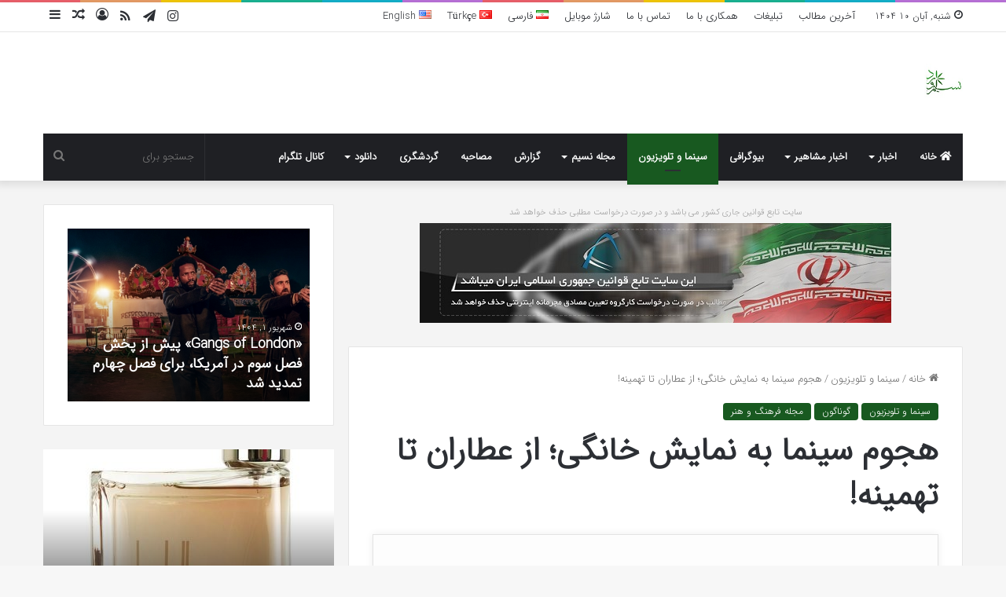

--- FILE ---
content_type: text/html; charset=UTF-8
request_url: https://nasimword.ir/?p=71292
body_size: 36959
content:
<!DOCTYPE html>
<html dir="rtl" lang="fa-IR" class="" data-skin="light">
<head>
	<meta charset="UTF-8" />
	<link rel="profile" href="https://gmpg.org/xfn/11" />
	<meta name='robots' content='index, follow, max-image-preview:large, max-snippet:-1, max-video-preview:-1' />
<!-- Speed of this site is optimised by WP Performance Score Booster plugin v2.0 - https://dipakgajjar.com/wp-performance-score-booster/ -->

	<!-- This site is optimized with the Yoast SEO plugin v18.3 - https://yoast.com/wordpress/plugins/seo/ -->
	<title>هجوم سینما به نمایش خانگی؛ از عطاران تا تهمینه! - Nasim Word</title>
	<link rel="canonical" href="https://nasimword.ir/?p=71292" />
	<meta property="og:locale" content="fa_IR" />
	<meta property="og:type" content="article" />
	<meta property="og:title" content="هجوم سینما به نمایش خانگی؛ از عطاران تا تهمینه! - Nasim Word" />
	<meta property="og:description" content="[ad_1] روزنامه شهرآرانیوز &#8211; شکیبا افخمی‌راد: این روز‌ها سریال «آقازاده» به تنهایی در شبکه نمایش‌خانگی یکه‌تازی می‌کند، زمان پخش «قورباغه» به کارگردانی هومن سیدی نامعلوم است. سریال‌های «ملکه گدایان» و «خوب، بد، جلف» نیز قرار است به زودی پخش خود را شروع کنند، سریال «سیاوش» به کارگردانی سروش محمدزاده، سینماگر مشهدی، «گیسو» ساخته منوچهر هادی &hellip;" />
	<meta property="og:url" content="https://nasimword.ir/?p=71292" />
	<meta property="og:site_name" content="Nasim Word" />
	<meta property="article:published_time" content="2021-07-10T11:51:21+00:00" />
	<meta property="og:image" content="https://nasimword.ir/wp-content/uploads/2021/07/هجوم-سینما-به-نمایش-خانگی؛-از-عطاران-تا-تهمینه.jpg" />
	<meta property="og:image:width" content="550" />
	<meta property="og:image:height" content="309" />
	<meta property="og:image:type" content="image/jpeg" />
	<meta name="twitter:card" content="summary" />
	<meta name="twitter:label1" content="نوشته‌شده بدست" />
	<meta name="twitter:data1" content="Ali.F" />
	<script type="application/ld+json" class="yoast-schema-graph">{"@context":"https://schema.org","@graph":[{"@type":"WebSite","@id":"https://nasimword.ir/#website","url":"https://nasimword.ir/","name":"Nasim Word","description":"پورتال خبری و تحلیلی نسیم","potentialAction":[{"@type":"SearchAction","target":{"@type":"EntryPoint","urlTemplate":"https://nasimword.ir/?s={search_term_string}"},"query-input":"required name=search_term_string"}],"inLanguage":"fa-IR"},{"@type":"ImageObject","@id":"https://nasimword.ir/?p=71292#primaryimage","inLanguage":"fa-IR","url":"https://nasimword.ir/wp-content/uploads/2021/07/هجوم-سینما-به-نمایش-خانگی؛-از-عطاران-تا-تهمینه.jpg","contentUrl":"https://nasimword.ir/wp-content/uploads/2021/07/هجوم-سینما-به-نمایش-خانگی؛-از-عطاران-تا-تهمینه.jpg","width":550,"height":309},{"@type":"WebPage","@id":"https://nasimword.ir/?p=71292#webpage","url":"https://nasimword.ir/?p=71292","name":"هجوم سینما به نمایش خانگی؛ از عطاران تا تهمینه! - Nasim Word","isPartOf":{"@id":"https://nasimword.ir/#website"},"primaryImageOfPage":{"@id":"https://nasimword.ir/?p=71292#primaryimage"},"datePublished":"2021-07-10T11:51:21+00:00","dateModified":"2021-07-10T11:51:21+00:00","author":{"@id":"https://nasimword.ir/#/schema/person/1898b2b9359ba389cf4392e6d579108a"},"breadcrumb":{"@id":"https://nasimword.ir/?p=71292#breadcrumb"},"inLanguage":"fa-IR","potentialAction":[{"@type":"ReadAction","target":["https://nasimword.ir/?p=71292"]}]},{"@type":"BreadcrumbList","@id":"https://nasimword.ir/?p=71292#breadcrumb","itemListElement":[{"@type":"ListItem","position":1,"name":"خانه","item":"https://nasimword.ir/"},{"@type":"ListItem","position":2,"name":"هجوم سینما به نمایش خانگی؛ از عطاران تا تهمینه!"}]},{"@type":"Person","@id":"https://nasimword.ir/#/schema/person/1898b2b9359ba389cf4392e6d579108a","name":"Ali.F","image":{"@type":"ImageObject","@id":"https://nasimword.ir/#personlogo","inLanguage":"fa-IR","url":"https://secure.gravatar.com/avatar/2e309d80fc4c134710614900bcb194d9?s=96&d=mm&r=g","contentUrl":"https://secure.gravatar.com/avatar/2e309d80fc4c134710614900bcb194d9?s=96&d=mm&r=g","caption":"Ali.F"},"url":"https://nasimword.ir/?author=21"}]}</script>
	<!-- / Yoast SEO plugin. -->


<link rel='dns-prefetch' href='//s.w.org' />
<link rel="alternate" type="application/rss+xml" title="Nasim Word &raquo; خوراک" href="https://nasimword.ir/?feed=rss2" />
<link rel="alternate" type="application/rss+xml" title="Nasim Word &raquo; خوراک دیدگاه‌ها" href="https://nasimword.ir/?feed=comments-rss2" />
<link rel="alternate" type="application/rss+xml" title="Nasim Word &raquo; هجوم سینما به نمایش خانگی؛ از عطاران تا تهمینه! خوراک دیدگاه‌ها" href="https://nasimword.ir/?feed=rss2&#038;p=71292" />

		<style type="text/css">
			:root{
			
					--main-nav-background: #1f2024;
					--main-nav-secondry-background: rgba(0,0,0,0.2);
					--main-nav-primary-color: #0088ff;
					--main-nav-contrast-primary-color: #FFFFFF;
					--main-nav-text-color: #FFFFFF;
					--main-nav-secondry-text-color: rgba(225,255,255,0.5);
					--main-nav-main-border-color: rgba(255,255,255,0.07);
					--main-nav-secondry-border-color: rgba(255,255,255,0.04);
				
			}
		</style>
	<meta name="viewport" content="width=device-width, initial-scale=1.0" /><script type="text/javascript">
window._wpemojiSettings = {"baseUrl":"https:\/\/s.w.org\/images\/core\/emoji\/13.1.0\/72x72\/","ext":".png","svgUrl":"https:\/\/s.w.org\/images\/core\/emoji\/13.1.0\/svg\/","svgExt":".svg","source":{"concatemoji":"https:\/\/nasimword.ir\/wp-includes\/js\/wp-emoji-release.min.js?ver=5.9.12"}};
/*! This file is auto-generated */
!function(e,a,t){var n,r,o,i=a.createElement("canvas"),p=i.getContext&&i.getContext("2d");function s(e,t){var a=String.fromCharCode;p.clearRect(0,0,i.width,i.height),p.fillText(a.apply(this,e),0,0);e=i.toDataURL();return p.clearRect(0,0,i.width,i.height),p.fillText(a.apply(this,t),0,0),e===i.toDataURL()}function c(e){var t=a.createElement("script");t.src=e,t.defer=t.type="text/javascript",a.getElementsByTagName("head")[0].appendChild(t)}for(o=Array("flag","emoji"),t.supports={everything:!0,everythingExceptFlag:!0},r=0;r<o.length;r++)t.supports[o[r]]=function(e){if(!p||!p.fillText)return!1;switch(p.textBaseline="top",p.font="600 32px Arial",e){case"flag":return s([127987,65039,8205,9895,65039],[127987,65039,8203,9895,65039])?!1:!s([55356,56826,55356,56819],[55356,56826,8203,55356,56819])&&!s([55356,57332,56128,56423,56128,56418,56128,56421,56128,56430,56128,56423,56128,56447],[55356,57332,8203,56128,56423,8203,56128,56418,8203,56128,56421,8203,56128,56430,8203,56128,56423,8203,56128,56447]);case"emoji":return!s([10084,65039,8205,55357,56613],[10084,65039,8203,55357,56613])}return!1}(o[r]),t.supports.everything=t.supports.everything&&t.supports[o[r]],"flag"!==o[r]&&(t.supports.everythingExceptFlag=t.supports.everythingExceptFlag&&t.supports[o[r]]);t.supports.everythingExceptFlag=t.supports.everythingExceptFlag&&!t.supports.flag,t.DOMReady=!1,t.readyCallback=function(){t.DOMReady=!0},t.supports.everything||(n=function(){t.readyCallback()},a.addEventListener?(a.addEventListener("DOMContentLoaded",n,!1),e.addEventListener("load",n,!1)):(e.attachEvent("onload",n),a.attachEvent("onreadystatechange",function(){"complete"===a.readyState&&t.readyCallback()})),(n=t.source||{}).concatemoji?c(n.concatemoji):n.wpemoji&&n.twemoji&&(c(n.twemoji),c(n.wpemoji)))}(window,document,window._wpemojiSettings);
</script>
<style type="text/css">
img.wp-smiley,
img.emoji {
	display: inline !important;
	border: none !important;
	box-shadow: none !important;
	height: 1em !important;
	width: 1em !important;
	margin: 0 0.07em !important;
	vertical-align: -0.1em !important;
	background: none !important;
	padding: 0 !important;
}
</style>
	<link rel='stylesheet' id='tie-insta-style-css'  href='https://nasimword.ir/wp-content/plugins/instanow/assets/style.css?ver=5.9.12' type='text/css' media='all' />
<link rel='stylesheet' id='tie-insta-ilightbox-skin-css'  href='https://nasimword.ir/wp-content/plugins/instanow/assets/ilightbox/dark-skin/skin.css?ver=5.9.12' type='text/css' media='all' />
<link rel='stylesheet' id='wp-block-library-rtl-css'  href='https://nasimword.ir/wp-includes/css/dist/block-library/style-rtl.min.css?ver=5.9.12' type='text/css' media='all' />
<style id='wp-block-library-theme-inline-css' type='text/css'>
.wp-block-audio figcaption{color:#555;font-size:13px;text-align:center}.is-dark-theme .wp-block-audio figcaption{color:hsla(0,0%,100%,.65)}.wp-block-code>code{font-family:Menlo,Consolas,monaco,monospace;color:#1e1e1e;padding:.8em 1em;border:1px solid #ddd;border-radius:4px}.wp-block-embed figcaption{color:#555;font-size:13px;text-align:center}.is-dark-theme .wp-block-embed figcaption{color:hsla(0,0%,100%,.65)}.blocks-gallery-caption{color:#555;font-size:13px;text-align:center}.is-dark-theme .blocks-gallery-caption{color:hsla(0,0%,100%,.65)}.wp-block-image figcaption{color:#555;font-size:13px;text-align:center}.is-dark-theme .wp-block-image figcaption{color:hsla(0,0%,100%,.65)}.wp-block-pullquote{border-top:4px solid;border-bottom:4px solid;margin-bottom:1.75em;color:currentColor}.wp-block-pullquote__citation,.wp-block-pullquote cite,.wp-block-pullquote footer{color:currentColor;text-transform:uppercase;font-size:.8125em;font-style:normal}.wp-block-quote{border-left:.25em solid;margin:0 0 1.75em;padding-left:1em}.wp-block-quote cite,.wp-block-quote footer{color:currentColor;font-size:.8125em;position:relative;font-style:normal}.wp-block-quote.has-text-align-right{border-left:none;border-right:.25em solid;padding-left:0;padding-right:1em}.wp-block-quote.has-text-align-center{border:none;padding-left:0}.wp-block-quote.is-large,.wp-block-quote.is-style-large,.wp-block-quote.is-style-plain{border:none}.wp-block-search .wp-block-search__label{font-weight:700}.wp-block-group:where(.has-background){padding:1.25em 2.375em}.wp-block-separator{border:none;border-bottom:2px solid;margin-left:auto;margin-right:auto;opacity:.4}.wp-block-separator:not(.is-style-wide):not(.is-style-dots){width:100px}.wp-block-separator.has-background:not(.is-style-dots){border-bottom:none;height:1px}.wp-block-separator.has-background:not(.is-style-wide):not(.is-style-dots){height:2px}.wp-block-table thead{border-bottom:3px solid}.wp-block-table tfoot{border-top:3px solid}.wp-block-table td,.wp-block-table th{padding:.5em;border:1px solid;word-break:normal}.wp-block-table figcaption{color:#555;font-size:13px;text-align:center}.is-dark-theme .wp-block-table figcaption{color:hsla(0,0%,100%,.65)}.wp-block-video figcaption{color:#555;font-size:13px;text-align:center}.is-dark-theme .wp-block-video figcaption{color:hsla(0,0%,100%,.65)}.wp-block-template-part.has-background{padding:1.25em 2.375em;margin-top:0;margin-bottom:0}
</style>
<style id='global-styles-inline-css' type='text/css'>
body{--wp--preset--color--black: #000000;--wp--preset--color--cyan-bluish-gray: #abb8c3;--wp--preset--color--white: #ffffff;--wp--preset--color--pale-pink: #f78da7;--wp--preset--color--vivid-red: #cf2e2e;--wp--preset--color--luminous-vivid-orange: #ff6900;--wp--preset--color--luminous-vivid-amber: #fcb900;--wp--preset--color--light-green-cyan: #7bdcb5;--wp--preset--color--vivid-green-cyan: #00d084;--wp--preset--color--pale-cyan-blue: #8ed1fc;--wp--preset--color--vivid-cyan-blue: #0693e3;--wp--preset--color--vivid-purple: #9b51e0;--wp--preset--gradient--vivid-cyan-blue-to-vivid-purple: linear-gradient(135deg,rgba(6,147,227,1) 0%,rgb(155,81,224) 100%);--wp--preset--gradient--light-green-cyan-to-vivid-green-cyan: linear-gradient(135deg,rgb(122,220,180) 0%,rgb(0,208,130) 100%);--wp--preset--gradient--luminous-vivid-amber-to-luminous-vivid-orange: linear-gradient(135deg,rgba(252,185,0,1) 0%,rgba(255,105,0,1) 100%);--wp--preset--gradient--luminous-vivid-orange-to-vivid-red: linear-gradient(135deg,rgba(255,105,0,1) 0%,rgb(207,46,46) 100%);--wp--preset--gradient--very-light-gray-to-cyan-bluish-gray: linear-gradient(135deg,rgb(238,238,238) 0%,rgb(169,184,195) 100%);--wp--preset--gradient--cool-to-warm-spectrum: linear-gradient(135deg,rgb(74,234,220) 0%,rgb(151,120,209) 20%,rgb(207,42,186) 40%,rgb(238,44,130) 60%,rgb(251,105,98) 80%,rgb(254,248,76) 100%);--wp--preset--gradient--blush-light-purple: linear-gradient(135deg,rgb(255,206,236) 0%,rgb(152,150,240) 100%);--wp--preset--gradient--blush-bordeaux: linear-gradient(135deg,rgb(254,205,165) 0%,rgb(254,45,45) 50%,rgb(107,0,62) 100%);--wp--preset--gradient--luminous-dusk: linear-gradient(135deg,rgb(255,203,112) 0%,rgb(199,81,192) 50%,rgb(65,88,208) 100%);--wp--preset--gradient--pale-ocean: linear-gradient(135deg,rgb(255,245,203) 0%,rgb(182,227,212) 50%,rgb(51,167,181) 100%);--wp--preset--gradient--electric-grass: linear-gradient(135deg,rgb(202,248,128) 0%,rgb(113,206,126) 100%);--wp--preset--gradient--midnight: linear-gradient(135deg,rgb(2,3,129) 0%,rgb(40,116,252) 100%);--wp--preset--duotone--dark-grayscale: url('#wp-duotone-dark-grayscale');--wp--preset--duotone--grayscale: url('#wp-duotone-grayscale');--wp--preset--duotone--purple-yellow: url('#wp-duotone-purple-yellow');--wp--preset--duotone--blue-red: url('#wp-duotone-blue-red');--wp--preset--duotone--midnight: url('#wp-duotone-midnight');--wp--preset--duotone--magenta-yellow: url('#wp-duotone-magenta-yellow');--wp--preset--duotone--purple-green: url('#wp-duotone-purple-green');--wp--preset--duotone--blue-orange: url('#wp-duotone-blue-orange');--wp--preset--font-size--small: 13px;--wp--preset--font-size--medium: 20px;--wp--preset--font-size--large: 36px;--wp--preset--font-size--x-large: 42px;}.has-black-color{color: var(--wp--preset--color--black) !important;}.has-cyan-bluish-gray-color{color: var(--wp--preset--color--cyan-bluish-gray) !important;}.has-white-color{color: var(--wp--preset--color--white) !important;}.has-pale-pink-color{color: var(--wp--preset--color--pale-pink) !important;}.has-vivid-red-color{color: var(--wp--preset--color--vivid-red) !important;}.has-luminous-vivid-orange-color{color: var(--wp--preset--color--luminous-vivid-orange) !important;}.has-luminous-vivid-amber-color{color: var(--wp--preset--color--luminous-vivid-amber) !important;}.has-light-green-cyan-color{color: var(--wp--preset--color--light-green-cyan) !important;}.has-vivid-green-cyan-color{color: var(--wp--preset--color--vivid-green-cyan) !important;}.has-pale-cyan-blue-color{color: var(--wp--preset--color--pale-cyan-blue) !important;}.has-vivid-cyan-blue-color{color: var(--wp--preset--color--vivid-cyan-blue) !important;}.has-vivid-purple-color{color: var(--wp--preset--color--vivid-purple) !important;}.has-black-background-color{background-color: var(--wp--preset--color--black) !important;}.has-cyan-bluish-gray-background-color{background-color: var(--wp--preset--color--cyan-bluish-gray) !important;}.has-white-background-color{background-color: var(--wp--preset--color--white) !important;}.has-pale-pink-background-color{background-color: var(--wp--preset--color--pale-pink) !important;}.has-vivid-red-background-color{background-color: var(--wp--preset--color--vivid-red) !important;}.has-luminous-vivid-orange-background-color{background-color: var(--wp--preset--color--luminous-vivid-orange) !important;}.has-luminous-vivid-amber-background-color{background-color: var(--wp--preset--color--luminous-vivid-amber) !important;}.has-light-green-cyan-background-color{background-color: var(--wp--preset--color--light-green-cyan) !important;}.has-vivid-green-cyan-background-color{background-color: var(--wp--preset--color--vivid-green-cyan) !important;}.has-pale-cyan-blue-background-color{background-color: var(--wp--preset--color--pale-cyan-blue) !important;}.has-vivid-cyan-blue-background-color{background-color: var(--wp--preset--color--vivid-cyan-blue) !important;}.has-vivid-purple-background-color{background-color: var(--wp--preset--color--vivid-purple) !important;}.has-black-border-color{border-color: var(--wp--preset--color--black) !important;}.has-cyan-bluish-gray-border-color{border-color: var(--wp--preset--color--cyan-bluish-gray) !important;}.has-white-border-color{border-color: var(--wp--preset--color--white) !important;}.has-pale-pink-border-color{border-color: var(--wp--preset--color--pale-pink) !important;}.has-vivid-red-border-color{border-color: var(--wp--preset--color--vivid-red) !important;}.has-luminous-vivid-orange-border-color{border-color: var(--wp--preset--color--luminous-vivid-orange) !important;}.has-luminous-vivid-amber-border-color{border-color: var(--wp--preset--color--luminous-vivid-amber) !important;}.has-light-green-cyan-border-color{border-color: var(--wp--preset--color--light-green-cyan) !important;}.has-vivid-green-cyan-border-color{border-color: var(--wp--preset--color--vivid-green-cyan) !important;}.has-pale-cyan-blue-border-color{border-color: var(--wp--preset--color--pale-cyan-blue) !important;}.has-vivid-cyan-blue-border-color{border-color: var(--wp--preset--color--vivid-cyan-blue) !important;}.has-vivid-purple-border-color{border-color: var(--wp--preset--color--vivid-purple) !important;}.has-vivid-cyan-blue-to-vivid-purple-gradient-background{background: var(--wp--preset--gradient--vivid-cyan-blue-to-vivid-purple) !important;}.has-light-green-cyan-to-vivid-green-cyan-gradient-background{background: var(--wp--preset--gradient--light-green-cyan-to-vivid-green-cyan) !important;}.has-luminous-vivid-amber-to-luminous-vivid-orange-gradient-background{background: var(--wp--preset--gradient--luminous-vivid-amber-to-luminous-vivid-orange) !important;}.has-luminous-vivid-orange-to-vivid-red-gradient-background{background: var(--wp--preset--gradient--luminous-vivid-orange-to-vivid-red) !important;}.has-very-light-gray-to-cyan-bluish-gray-gradient-background{background: var(--wp--preset--gradient--very-light-gray-to-cyan-bluish-gray) !important;}.has-cool-to-warm-spectrum-gradient-background{background: var(--wp--preset--gradient--cool-to-warm-spectrum) !important;}.has-blush-light-purple-gradient-background{background: var(--wp--preset--gradient--blush-light-purple) !important;}.has-blush-bordeaux-gradient-background{background: var(--wp--preset--gradient--blush-bordeaux) !important;}.has-luminous-dusk-gradient-background{background: var(--wp--preset--gradient--luminous-dusk) !important;}.has-pale-ocean-gradient-background{background: var(--wp--preset--gradient--pale-ocean) !important;}.has-electric-grass-gradient-background{background: var(--wp--preset--gradient--electric-grass) !important;}.has-midnight-gradient-background{background: var(--wp--preset--gradient--midnight) !important;}.has-small-font-size{font-size: var(--wp--preset--font-size--small) !important;}.has-medium-font-size{font-size: var(--wp--preset--font-size--medium) !important;}.has-large-font-size{font-size: var(--wp--preset--font-size--large) !important;}.has-x-large-font-size{font-size: var(--wp--preset--font-size--x-large) !important;}
</style>
<link rel='stylesheet' id='taqyeem-buttons-style-css'  href='https://nasimword.ir/wp-content/plugins/taqyeem-buttons/assets/style.css?ver=5.9.12' type='text/css' media='all' />
<link rel='stylesheet' id='tie-css-base-css'  href='https://nasimword.ir/wp-content/themes/jannah/assets/css/base.min.css?ver=6.0.1' type='text/css' media='all' />
<link rel='stylesheet' id='tie-css-styles-css'  href='https://nasimword.ir/wp-content/themes/jannah/assets/css/style.min.css?ver=6.0.1' type='text/css' media='all' />
<link rel='stylesheet' id='tie-css-widgets-css'  href='https://nasimword.ir/wp-content/themes/jannah/assets/css/widgets.min.css?ver=6.0.1' type='text/css' media='all' />
<link rel='stylesheet' id='tie-css-helpers-css'  href='https://nasimword.ir/wp-content/themes/jannah/assets/css/helpers.min.css?ver=6.0.1' type='text/css' media='all' />
<link rel='stylesheet' id='tie-fontawesome5-css'  href='https://nasimword.ir/wp-content/themes/jannah/assets/css/fontawesome.css?ver=6.0.1' type='text/css' media='all' />
<link rel='stylesheet' id='tie-css-ilightbox-css'  href='https://nasimword.ir/wp-content/themes/jannah/assets/ilightbox/dark-skin/skin.css?ver=6.0.1' type='text/css' media='all' />
<link rel='stylesheet' id='tie-css-shortcodes-css'  href='https://nasimword.ir/wp-content/themes/jannah/assets/css/plugins/shortcodes.min.css?ver=6.0.1' type='text/css' media='all' />
<link rel='stylesheet' id='tie-css-single-css'  href='https://nasimword.ir/wp-content/themes/jannah/assets/css/single.min.css?ver=6.0.1' type='text/css' media='all' />
<link rel='stylesheet' id='tie-css-print-css'  href='https://nasimword.ir/wp-content/themes/jannah/assets/css/print.css?ver=6.0.1' type='text/css' media='print' />
<link rel='stylesheet' id='taqyeem-styles-css'  href='https://nasimword.ir/wp-content/themes/jannah/assets/css/plugins/taqyeem.min.css?ver=6.0.1' type='text/css' media='all' />
<style id='taqyeem-styles-inline-css' type='text/css'>
@font-face {font-family: 'IRANSansWeb';font-display: swap;src: url('https://nasimword.ir/wp-content/uploads/2019/03/IRANSansWeb.woff') format('woff');}@font-face {font-family: 'IRANSansWeb';font-display: swap;src: url('https://nasimword.ir/wp-content/uploads/2019/03/IRANSansWeb.woff') format('woff');}@font-face {font-family: 'IRANSansWeb';font-display: swap;src: url('https://nasimword.ir/wp-content/uploads/2019/03/IRANSansWeb.woff') format('woff');}@font-face {font-family: 'IRANSansWeb';font-display: swap;src: url('https://nasimword.ir/wp-content/uploads/2019/03/IRANSansWeb.woff') format('woff');}body{font-family: 'IRANSansWeb';}.logo-text,h1,h2,h3,h4,h5,h6,.the-subtitle{font-family: 'IRANSansWeb';}#main-nav .main-menu > ul > li > a{font-family: 'IRANSansWeb';}blockquote p{font-family: 'IRANSansWeb';}#the-post .entry-content,#the-post .entry-content p{font-size: 17px;}#tie-wrapper .mag-box.big-post-left-box li:not(:first-child) .post-title,#tie-wrapper .mag-box.big-post-top-box li:not(:first-child) .post-title,#tie-wrapper .mag-box.half-box li:not(:first-child) .post-title,#tie-wrapper .mag-box.big-thumb-left-box li:not(:first-child) .post-title,#tie-wrapper .mag-box.scrolling-box .slide .post-title,#tie-wrapper .mag-box.miscellaneous-box li:not(:first-child) .post-title{font-weight: 500;}:root:root{--brand-color: #185920;--dark-brand-color: #002700;--bright-color: #FFFFFF;--base-color: #2c2f34;}#reading-position-indicator{box-shadow: 0 0 10px rgba( 24,89,32,0.7);}:root:root{--brand-color: #185920;--dark-brand-color: #002700;--bright-color: #FFFFFF;--base-color: #2c2f34;}#reading-position-indicator{box-shadow: 0 0 10px rgba( 24,89,32,0.7);}#tie-container #tie-wrapper,.post-layout-8 #content{background-color: #f4f4f4;}
</style>
<script type='text/javascript' id='jquery-core-js-extra'>
/* <![CDATA[ */
var tie_insta = {"ajaxurl":"https:\/\/nasimword.ir\/wp-admin\/admin-ajax.php"};
/* ]]> */
</script>
<script type='text/javascript' src='https://nasimword.ir/wp-includes/js/jquery/jquery.min.js?ver=3.6.0' id='jquery-core-js'></script>
<script type='text/javascript' src='https://nasimword.ir/wp-includes/js/jquery/jquery-migrate.min.js?ver=3.3.2' id='jquery-migrate-js'></script>
<link rel="https://api.w.org/" href="https://nasimword.ir/index.php?rest_route=/" /><link rel="alternate" type="application/json" href="https://nasimword.ir/index.php?rest_route=/wp/v2/posts/71292" /><link rel="EditURI" type="application/rsd+xml" title="RSD" href="https://nasimword.ir/xmlrpc.php?rsd" />
<link rel="wlwmanifest" type="application/wlwmanifest+xml" href="https://nasimword.ir/wp-includes/wlwmanifest.xml" /> 
<link rel="stylesheet" href="https://nasimword.ir/wp-content/themes/jannah/rtl.css" type="text/css" media="screen" /><meta name="generator" content="WordPress 5.9.12" />
<link rel='shortlink' href='https://nasimword.ir/?p=71292' />
<link rel="alternate" type="application/json+oembed" href="https://nasimword.ir/index.php?rest_route=%2Foembed%2F1.0%2Fembed&#038;url=https%3A%2F%2Fnasimword.ir%2F%3Fp%3D71292" />
<link rel="alternate" type="text/xml+oembed" href="https://nasimword.ir/index.php?rest_route=%2Foembed%2F1.0%2Fembed&#038;url=https%3A%2F%2Fnasimword.ir%2F%3Fp%3D71292&#038;format=xml" />
<script type='text/javascript'>
/* <![CDATA[ */
var taqyeem = {"ajaxurl":"https://nasimword.ir/wp-admin/admin-ajax.php" , "your_rating":"امتیاز شما:"};
/* ]]> */
</script>

<meta http-equiv="X-UA-Compatible" content="IE=edge"><script type="text/javascript">
	        var head = document.getElementsByTagName("head")[0];
	        var script = document.createElement("script");
	        script.type = "text/javascript";
	        script.async=1;
	        script.src = "https://s1.mediaad.org/serve/nasimword.ir/loader.js" ;	
	        head.appendChild(script);
        </script> 


<script type="text/javascript">
	now = new Date();
	var head = document.getElementsByTagName('head')[0];
	var script = document.createElement('script');
	script.async = true;
	script.type = 'text/javascript';
	var script_address = 'https://cdn.yektanet.com/template/bnrs/yn_bnr.min.js';
	script.src = script_address + '?v=' + now.getFullYear().toString() + '0' + now.getMonth() + '0' + now.getDate() + '0' + now.getHours();
	head.appendChild(script);
</script>


<script>
            !function(e,t,n){e.yektanetAnalyticsObject=n,e[n]=e[n]||function(){e[n].q.push(arguments)},e[n].q=e[n].q||[];var a=t.getElementsByTagName("head")[0],r=new Date,c="https://cdn.yektanet.com/superscript/eJDl5o8m/article.v1/yn_pub.js?v="+r.getFullYear().toString()+"0"+r.getMonth()+"0"+r.getDate()+"0"+r.getHours(),s=t.createElement("link");s.rel="preload",s.as="script",s.href=c,a.appendChild(s);var l=t.createElement("script");l.async=!0,l.src=c,a.appendChild(l)}(window,document,"yektanet");
        </script>
</head>

<body id="tie-body" class="rtl post-template-default single single-post postid-71292 single-format-standard wrapper-has-shadow block-head-4 block-head-5 magazine1 is-thumb-overlay-disabled is-desktop is-header-layout-3 has-header-ad sidebar-left has-sidebar post-layout-1 narrow-title-narrow-media has-mobile-share">

<svg xmlns="http://www.w3.org/2000/svg" viewBox="0 0 0 0" width="0" height="0" focusable="false" role="none" style="visibility: hidden; position: absolute; left: -9999px; overflow: hidden;" ><defs><filter id="wp-duotone-dark-grayscale"><feColorMatrix color-interpolation-filters="sRGB" type="matrix" values=" .299 .587 .114 0 0 .299 .587 .114 0 0 .299 .587 .114 0 0 .299 .587 .114 0 0 " /><feComponentTransfer color-interpolation-filters="sRGB" ><feFuncR type="table" tableValues="0 0.49803921568627" /><feFuncG type="table" tableValues="0 0.49803921568627" /><feFuncB type="table" tableValues="0 0.49803921568627" /><feFuncA type="table" tableValues="1 1" /></feComponentTransfer><feComposite in2="SourceGraphic" operator="in" /></filter></defs></svg><svg xmlns="http://www.w3.org/2000/svg" viewBox="0 0 0 0" width="0" height="0" focusable="false" role="none" style="visibility: hidden; position: absolute; left: -9999px; overflow: hidden;" ><defs><filter id="wp-duotone-grayscale"><feColorMatrix color-interpolation-filters="sRGB" type="matrix" values=" .299 .587 .114 0 0 .299 .587 .114 0 0 .299 .587 .114 0 0 .299 .587 .114 0 0 " /><feComponentTransfer color-interpolation-filters="sRGB" ><feFuncR type="table" tableValues="0 1" /><feFuncG type="table" tableValues="0 1" /><feFuncB type="table" tableValues="0 1" /><feFuncA type="table" tableValues="1 1" /></feComponentTransfer><feComposite in2="SourceGraphic" operator="in" /></filter></defs></svg><svg xmlns="http://www.w3.org/2000/svg" viewBox="0 0 0 0" width="0" height="0" focusable="false" role="none" style="visibility: hidden; position: absolute; left: -9999px; overflow: hidden;" ><defs><filter id="wp-duotone-purple-yellow"><feColorMatrix color-interpolation-filters="sRGB" type="matrix" values=" .299 .587 .114 0 0 .299 .587 .114 0 0 .299 .587 .114 0 0 .299 .587 .114 0 0 " /><feComponentTransfer color-interpolation-filters="sRGB" ><feFuncR type="table" tableValues="0.54901960784314 0.98823529411765" /><feFuncG type="table" tableValues="0 1" /><feFuncB type="table" tableValues="0.71764705882353 0.25490196078431" /><feFuncA type="table" tableValues="1 1" /></feComponentTransfer><feComposite in2="SourceGraphic" operator="in" /></filter></defs></svg><svg xmlns="http://www.w3.org/2000/svg" viewBox="0 0 0 0" width="0" height="0" focusable="false" role="none" style="visibility: hidden; position: absolute; left: -9999px; overflow: hidden;" ><defs><filter id="wp-duotone-blue-red"><feColorMatrix color-interpolation-filters="sRGB" type="matrix" values=" .299 .587 .114 0 0 .299 .587 .114 0 0 .299 .587 .114 0 0 .299 .587 .114 0 0 " /><feComponentTransfer color-interpolation-filters="sRGB" ><feFuncR type="table" tableValues="0 1" /><feFuncG type="table" tableValues="0 0.27843137254902" /><feFuncB type="table" tableValues="0.5921568627451 0.27843137254902" /><feFuncA type="table" tableValues="1 1" /></feComponentTransfer><feComposite in2="SourceGraphic" operator="in" /></filter></defs></svg><svg xmlns="http://www.w3.org/2000/svg" viewBox="0 0 0 0" width="0" height="0" focusable="false" role="none" style="visibility: hidden; position: absolute; left: -9999px; overflow: hidden;" ><defs><filter id="wp-duotone-midnight"><feColorMatrix color-interpolation-filters="sRGB" type="matrix" values=" .299 .587 .114 0 0 .299 .587 .114 0 0 .299 .587 .114 0 0 .299 .587 .114 0 0 " /><feComponentTransfer color-interpolation-filters="sRGB" ><feFuncR type="table" tableValues="0 0" /><feFuncG type="table" tableValues="0 0.64705882352941" /><feFuncB type="table" tableValues="0 1" /><feFuncA type="table" tableValues="1 1" /></feComponentTransfer><feComposite in2="SourceGraphic" operator="in" /></filter></defs></svg><svg xmlns="http://www.w3.org/2000/svg" viewBox="0 0 0 0" width="0" height="0" focusable="false" role="none" style="visibility: hidden; position: absolute; left: -9999px; overflow: hidden;" ><defs><filter id="wp-duotone-magenta-yellow"><feColorMatrix color-interpolation-filters="sRGB" type="matrix" values=" .299 .587 .114 0 0 .299 .587 .114 0 0 .299 .587 .114 0 0 .299 .587 .114 0 0 " /><feComponentTransfer color-interpolation-filters="sRGB" ><feFuncR type="table" tableValues="0.78039215686275 1" /><feFuncG type="table" tableValues="0 0.94901960784314" /><feFuncB type="table" tableValues="0.35294117647059 0.47058823529412" /><feFuncA type="table" tableValues="1 1" /></feComponentTransfer><feComposite in2="SourceGraphic" operator="in" /></filter></defs></svg><svg xmlns="http://www.w3.org/2000/svg" viewBox="0 0 0 0" width="0" height="0" focusable="false" role="none" style="visibility: hidden; position: absolute; left: -9999px; overflow: hidden;" ><defs><filter id="wp-duotone-purple-green"><feColorMatrix color-interpolation-filters="sRGB" type="matrix" values=" .299 .587 .114 0 0 .299 .587 .114 0 0 .299 .587 .114 0 0 .299 .587 .114 0 0 " /><feComponentTransfer color-interpolation-filters="sRGB" ><feFuncR type="table" tableValues="0.65098039215686 0.40392156862745" /><feFuncG type="table" tableValues="0 1" /><feFuncB type="table" tableValues="0.44705882352941 0.4" /><feFuncA type="table" tableValues="1 1" /></feComponentTransfer><feComposite in2="SourceGraphic" operator="in" /></filter></defs></svg><svg xmlns="http://www.w3.org/2000/svg" viewBox="0 0 0 0" width="0" height="0" focusable="false" role="none" style="visibility: hidden; position: absolute; left: -9999px; overflow: hidden;" ><defs><filter id="wp-duotone-blue-orange"><feColorMatrix color-interpolation-filters="sRGB" type="matrix" values=" .299 .587 .114 0 0 .299 .587 .114 0 0 .299 .587 .114 0 0 .299 .587 .114 0 0 " /><feComponentTransfer color-interpolation-filters="sRGB" ><feFuncR type="table" tableValues="0.098039215686275 1" /><feFuncG type="table" tableValues="0 0.66274509803922" /><feFuncB type="table" tableValues="0.84705882352941 0.41960784313725" /><feFuncA type="table" tableValues="1 1" /></feComponentTransfer><feComposite in2="SourceGraphic" operator="in" /></filter></defs></svg>

<div class="background-overlay">

	<div id="tie-container" class="site tie-container">

		
		<div id="tie-wrapper">

			<div class="rainbow-line"></div>
<header id="theme-header" class="theme-header header-layout-3 main-nav-dark main-nav-default-dark main-nav-below main-nav-boxed has-stream-item top-nav-active top-nav-light top-nav-default-light top-nav-above has-shadow has-normal-width-logo mobile-header-default">
	
<nav id="top-nav"  class="has-date-menu-components top-nav header-nav" aria-label="پیمایش ثانویه">
	<div class="container">
		<div class="topbar-wrapper">

			
					<div class="topbar-today-date tie-icon">
						شنبه, آبان 10 1404					</div>
					
			<div class="tie-alignleft">
				<div class="top-menu header-menu"><ul id="menu-%d9%81%d9%87%d8%b1%d8%b3%d8%aa-%d8%a8%d8%a7%d9%84%d8%a7%db%8c%db%8c" class="menu"><li id="menu-item-8712" class="menu-item menu-item-type-post_type menu-item-object-page menu-item-8712"><a href="https://nasimword.ir/?page_id=5615">آخرین مطالب</a></li>
<li id="menu-item-48" class="menu-item menu-item-type-post_type menu-item-object-page menu-item-48"><a href="https://nasimword.ir/?page_id=44">تبلیغات</a></li>
<li id="menu-item-52" class="menu-item menu-item-type-post_type menu-item-object-page menu-item-52"><a href="https://nasimword.ir/?page_id=40">همکاری با ما</a></li>
<li id="menu-item-49" class="menu-item menu-item-type-post_type menu-item-object-page menu-item-49"><a href="https://nasimword.ir/?page_id=38">تماس با ما</a></li>
<li id="menu-item-987" class="menu-item menu-item-type-custom menu-item-object-custom menu-item-987"><a href="http://nasimcharge.ir">شارژ موبایل</a></li>
<li id="menu-item-5983-fa" class="lang-item lang-item-2974 lang-item-fa current-lang lang-item-first menu-item menu-item-type-custom menu-item-object-custom menu-item-5983-fa"><a href="https://nasimword.ir/?p=71292" hreflang="fa-IR" lang="fa-IR"><img src="[data-uri]" title="فارسی" alt="فارسی" width="16" height="11" /><span style="margin-right:0.3em;">فارسی</span></a></li>
<li id="menu-item-5983-tr" class="lang-item lang-item-2977 lang-item-tr no-translation menu-item menu-item-type-custom menu-item-object-custom menu-item-5983-tr"><a href="https://nasimword.ir/?page_id=34994&#038;lang=tr" hreflang="tr-TR" lang="tr-TR"><img src="[data-uri]" title="Türkçe" alt="Türkçe" width="16" height="11" /><span style="margin-right:0.3em;">Türkçe</span></a></li>
<li id="menu-item-5983-en" class="lang-item lang-item-5949 lang-item-en no-translation menu-item menu-item-type-custom menu-item-object-custom menu-item-5983-en"><a href="https://nasimword.ir/?page_id=34992&#038;lang=en" hreflang="en-US" lang="en-US"><img src="[data-uri]" title="English" alt="English" width="16" height="11" /><span style="margin-right:0.3em;">English</span></a></li>
</ul></div>			</div><!-- .tie-alignleft /-->

			<div class="tie-alignright">
				<ul class="components">	<li class="side-aside-nav-icon menu-item custom-menu-link">
		<a href="#">
			<span class="tie-icon-navicon" aria-hidden="true"></span>
			<span class="screen-reader-text">سایدبار</span>
		</a>
	</li>
		<li class="random-post-icon menu-item custom-menu-link">
		<a href="/?p=71292&#038;random-post=1" class="random-post" title="نوشته تصادفی" rel="nofollow">
			<span class="tie-icon-random" aria-hidden="true"></span>
			<span class="screen-reader-text">نوشته تصادفی</span>
		</a>
	</li>
	
	
		<li class=" popup-login-icon menu-item custom-menu-link">
			<a href="#" class="lgoin-btn tie-popup-trigger">
				<span class="tie-icon-author" aria-hidden="true"></span>
				<span class="screen-reader-text">ورود</span>			</a>
		</li>

			 <li class="social-icons-item"><a class="social-link rss-social-icon" rel="external noopener nofollow" target="_blank" href="https://nasimword.ir/?feed=rss2"><span class="tie-social-icon tie-icon-feed"></span><span class="screen-reader-text">خوراک</span></a></li><li class="social-icons-item"><a class="social-link telegram-social-icon" rel="external noopener nofollow" target="_blank" href="https://t.me/joinchat/AAAAAD_3xIhmQDVIA8ahDg"><span class="tie-social-icon tie-icon-paper-plane"></span><span class="screen-reader-text">تلگرام</span></a></li><li class="social-icons-item"><a class="social-link instagram-social-icon" rel="external noopener nofollow" target="_blank" href="https://www.instagram.com/nasimword/"><span class="tie-social-icon tie-icon-instagram"></span><span class="screen-reader-text">اینستاگرام</span></a></li> </ul><!-- Components -->			</div><!-- .tie-alignright /-->

		</div><!-- .topbar-wrapper /-->
	</div><!-- .container /-->
</nav><!-- #top-nav /-->

<div class="container header-container">
	<div class="tie-row logo-row">

		
		<div class="logo-wrapper">
			<div class="tie-col-md-4 logo-container clearfix">
				
		<div id="logo" class="image-logo" >

			
			<a title="Nasim Word" href="https://nasimword.ir/">
				
				<picture class="tie-logo-default tie-logo-picture">
					
					<source class="tie-logo-source-default tie-logo-source" srcset="https://nasimword.ir/wp-content/uploads/2017/07/app.jpg">
					<img class="tie-logo-img-default tie-logo-img" src="https://nasimword.ir/wp-content/uploads/2017/07/app.jpg" alt="Nasim Word" width="300" height="49" style="max-height:49px !important; width: auto;" />
				</picture>
						</a>

			
		</div><!-- #logo /-->

		<div id="mobile-header-components-area_2" class="mobile-header-components"><ul class="components"><li class="mobile-component_menu custom-menu-link"><a href="#" id="mobile-menu-icon" class="menu-text-wrapper"><span class="tie-mobile-menu-icon nav-icon is-layout-1"></span><span class="menu-text">منو</span></a></li></ul></div>			</div><!-- .tie-col /-->
		</div><!-- .logo-wrapper /-->

		<div class="tie-col-md-8 stream-item stream-item-top-wrapper"><div class="stream-item-top"><div class="stream-item-size" style=""><div class="yn-bnr" id="ynpos-9690"></div></div></div></div><!-- .tie-col /-->
	</div><!-- .tie-row /-->
</div><!-- .container /-->

<div class="main-nav-wrapper">
	<nav id="main-nav" data-skin="search-in-main-nav" class="main-nav header-nav live-search-parent"  aria-label="منوی اصلی">
		<div class="container">

			<div class="main-menu-wrapper">

				
				<div id="menu-components-wrap">

					


					<div class="main-menu main-menu-wrap tie-alignleft">
						<div id="main-nav-menu" class="main-menu header-menu"><ul id="menu-%d9%81%d9%87%d8%b1%d8%b3%d8%aa-%d8%a7%d8%b5%d9%84%db%8c" class="menu" role="menubar"><li id="menu-item-37" class="menu-item menu-item-type-custom menu-item-object-custom menu-item-home menu-item-37 menu-item-has-icon"><a href="https://nasimword.ir/"> <span aria-hidden="true" class="tie-menu-icon fas fa-home"></span> خانه</a></li>
<li id="menu-item-5" class="menu-item menu-item-type-taxonomy menu-item-object-category menu-item-has-children menu-item-5 mega-menu mega-cat mega-menu-posts " data-id="2" ><a href="https://nasimword.ir/?cat=2">اخبار</a>
<div class="mega-menu-block menu-sub-content"  >

<ul class="sub-menu mega-cat-more-links">
	<li id="menu-item-17" class="menu-item menu-item-type-taxonomy menu-item-object-category menu-item-17"><a href="https://nasimword.ir/?cat=13">اخبار فرهنگی و هنری</a></li>
	<li id="menu-item-13" class="menu-item menu-item-type-taxonomy menu-item-object-category menu-item-has-children menu-item-13"><a href="https://nasimword.ir/?cat=14">اخبار سینما</a>
	<ul class="sub-menu menu-sub-content">
		<li id="menu-item-14" class="menu-item menu-item-type-taxonomy menu-item-object-category menu-item-14"><a href="https://nasimword.ir/?cat=22">سینمای ایران</a></li>
		<li id="menu-item-16" class="menu-item menu-item-type-taxonomy menu-item-object-category menu-item-16"><a href="https://nasimword.ir/?cat=23">سینمای جهان</a></li>
		<li id="menu-item-2295" class="menu-item menu-item-type-taxonomy menu-item-object-category menu-item-2295"><a href="https://nasimword.ir/?cat=707">اخبار سینمای کره و آسیا</a></li>
		<li id="menu-item-15" class="menu-item menu-item-type-taxonomy menu-item-object-category menu-item-15"><a href="https://nasimword.ir/?cat=24">سینمای ترکی</a></li>
	</ul>
</li>
	<li id="menu-item-8" class="menu-item menu-item-type-taxonomy menu-item-object-category menu-item-has-children menu-item-8"><a href="https://nasimword.ir/?cat=15">اخبار رسانه و تلویزیون</a>
	<ul class="sub-menu menu-sub-content">
		<li id="menu-item-9" class="menu-item menu-item-type-taxonomy menu-item-object-category menu-item-9"><a href="https://nasimword.ir/?cat=25">اخبار رسانه ایرانی</a></li>
		<li id="menu-item-11" class="menu-item menu-item-type-taxonomy menu-item-object-category menu-item-11"><a href="https://nasimword.ir/?cat=27">اخبار رسانه خارجی</a></li>
		<li id="menu-item-10" class="menu-item menu-item-type-taxonomy menu-item-object-category menu-item-10"><a href="https://nasimword.ir/?cat=26">اخبار رسانه ترکی</a></li>
	</ul>
</li>
	<li id="menu-item-156" class="menu-item menu-item-type-taxonomy menu-item-object-category menu-item-156"><a href="https://nasimword.ir/?cat=55">اخبار بین الملل</a></li>
	<li id="menu-item-6" class="menu-item menu-item-type-taxonomy menu-item-object-category menu-item-6"><a href="https://nasimword.ir/?cat=11">اخبار اجتماعی</a></li>
	<li id="menu-item-7" class="menu-item menu-item-type-taxonomy menu-item-object-category menu-item-7"><a href="https://nasimword.ir/?cat=12">اخبار استانها</a></li>
	<li id="menu-item-12" class="menu-item menu-item-type-taxonomy menu-item-object-category menu-item-12"><a href="https://nasimword.ir/?cat=10">اخبار سیاسی</a></li>
	<li id="menu-item-22" class="menu-item menu-item-type-taxonomy menu-item-object-category menu-item-22"><a href="https://nasimword.ir/?cat=17">اخبار موسیقی</a></li>
	<li id="menu-item-6837" class="menu-item menu-item-type-taxonomy menu-item-object-category menu-item-6837"><a href="https://nasimword.ir/?cat=6081">خبر خوب</a></li>
	<li id="menu-item-23" class="menu-item menu-item-type-taxonomy menu-item-object-category menu-item-23"><a href="https://nasimword.ir/?cat=16">اخبار ورزشی</a></li>
</ul>

<div class="mega-menu-content">
<div class="mega-cat-wrapper">
<ul class="mega-cat-sub-categories cats-vertical">
<li class="mega-all-link"><a href="https://nasimword.ir/?cat=2" class="is-active is-loaded mega-sub-cat" data-id="2">همه</a></li>
<li class="mega-sub-cat-11"><a href="https://nasimword.ir/?cat=11" class="mega-sub-cat"  data-id="11">اخبار اجتماعی</a></li>
<li class="mega-sub-cat-12"><a href="https://nasimword.ir/?cat=12" class="mega-sub-cat"  data-id="12">اخبار استانها</a></li>
<li class="mega-sub-cat-132"><a href="https://nasimword.ir/?cat=132" class="mega-sub-cat"  data-id="132">اخبار اقتصادی</a></li>
<li class="mega-sub-cat-55"><a href="https://nasimword.ir/?cat=55" class="mega-sub-cat"  data-id="55">اخبار بین الملل</a></li>
<li class="mega-sub-cat-134"><a href="https://nasimword.ir/?cat=134" class="mega-sub-cat"  data-id="134">اخبار حوادث</a></li>
<li class="mega-sub-cat-15"><a href="https://nasimword.ir/?cat=15" class="mega-sub-cat"  data-id="15">اخبار رسانه و تلویزیون</a></li>
<li class="mega-sub-cat-10"><a href="https://nasimword.ir/?cat=10" class="mega-sub-cat"  data-id="10">اخبار سیاسی</a></li>
<li class="mega-sub-cat-14"><a href="https://nasimword.ir/?cat=14" class="mega-sub-cat"  data-id="14">اخبار سینما</a></li>
<li class="mega-sub-cat-13"><a href="https://nasimword.ir/?cat=13" class="mega-sub-cat"  data-id="13">اخبار فرهنگی و هنری</a></li>
<li class="mega-sub-cat-17"><a href="https://nasimword.ir/?cat=17" class="mega-sub-cat"  data-id="17">اخبار موسیقی</a></li>
<li class="mega-sub-cat-16"><a href="https://nasimword.ir/?cat=16" class="mega-sub-cat"  data-id="16">اخبار ورزشی</a></li>
</ul>

						<div class="mega-cat-content mega-cat-sub-exists vertical-posts">

								<div class="mega-ajax-content mega-cat-posts-container clearfix">

						</div><!-- .mega-ajax-content -->

						</div><!-- .mega-cat-content -->

					</div><!-- .mega-cat-Wrapper -->

</div><!-- .mega-menu-content -->

</div><!-- .mega-menu-block --> 
</li>
<li id="menu-item-18" class="menu-item menu-item-type-taxonomy menu-item-object-category menu-item-has-children menu-item-18 mega-menu mega-recent-featured mega-menu-posts " data-id="18" ><a href="https://nasimword.ir/?cat=18">اخبار مشاهیر</a>
<div class="mega-menu-block menu-sub-content"  >

<ul class="mega-recent-featured-list sub-list">
	<li id="menu-item-19" class="menu-item menu-item-type-taxonomy menu-item-object-category menu-item-19"><a href="https://nasimword.ir/?cat=19">اخبار مشاهیر ایرانی</a></li>
	<li id="menu-item-20" class="menu-item menu-item-type-taxonomy menu-item-object-category menu-item-20"><a href="https://nasimword.ir/?cat=20">اخبار مشاهیر ترکی</a></li>
	<li id="menu-item-2296" class="menu-item menu-item-type-taxonomy menu-item-object-category menu-item-2296"><a href="https://nasimword.ir/?cat=607">اخبار مشاهیری کره ای</a></li>
	<li id="menu-item-21" class="menu-item menu-item-type-taxonomy menu-item-object-category menu-item-21"><a href="https://nasimword.ir/?cat=21">اخبار مشاهیر خارجی</a></li>
</ul>

<div class="mega-menu-content">
<div class="mega-ajax-content">
</div><!-- .mega-ajax-content -->

</div><!-- .mega-menu-content -->

</div><!-- .mega-menu-block --> 
</li>
<li id="menu-item-6885" class="menu-item menu-item-type-taxonomy menu-item-object-category menu-item-6885"><a href="https://nasimword.ir/?cat=834">بیوگرافی</a></li>
<li id="menu-item-71070" class="menu-item menu-item-type-taxonomy menu-item-object-category current-post-ancestor current-menu-parent current-post-parent menu-item-71070 tie-current-menu"><a href="https://nasimword.ir/?cat=75373">سینما و تلویزیون</a></li>
<li id="menu-item-29" class="menu-item menu-item-type-taxonomy menu-item-object-category current-post-ancestor menu-item-has-children menu-item-29"><a href="https://nasimword.ir/?cat=3">مجله نسیم</a>
<ul class="sub-menu menu-sub-content">
	<li id="menu-item-30" class="menu-item menu-item-type-taxonomy menu-item-object-category menu-item-30"><a href="https://nasimword.ir/?cat=28">مجله خانواده</a></li>
	<li id="menu-item-31" class="menu-item menu-item-type-taxonomy menu-item-object-category menu-item-31"><a href="https://nasimword.ir/?cat=30">مجله سریال و تلویزیون</a></li>
	<li id="menu-item-32" class="menu-item menu-item-type-taxonomy menu-item-object-category menu-item-has-children menu-item-32"><a href="https://nasimword.ir/?cat=29">مجله سینمایی</a>
	<ul class="sub-menu menu-sub-content">
		<li id="menu-item-33" class="menu-item menu-item-type-taxonomy menu-item-object-category menu-item-33"><a href="https://nasimword.ir/?cat=31">معرفی فیلم</a></li>
		<li id="menu-item-34" class="menu-item menu-item-type-taxonomy menu-item-object-category menu-item-34"><a href="https://nasimword.ir/?cat=32">نقد و بررسی فیلم</a></li>
	</ul>
</li>
	<li id="menu-item-27" class="menu-item menu-item-type-taxonomy menu-item-object-category menu-item-27"><a href="https://nasimword.ir/?cat=5">پزشکی و سلامت</a></li>
	<li id="menu-item-28" class="menu-item menu-item-type-taxonomy menu-item-object-category menu-item-28"><a href="https://nasimword.ir/?cat=4">مجله زنان</a></li>
	<li id="menu-item-25" class="menu-item menu-item-type-taxonomy menu-item-object-category menu-item-25"><a href="https://nasimword.ir/?cat=8">گالری</a></li>
</ul>
</li>
<li id="menu-item-26" class="menu-item menu-item-type-taxonomy menu-item-object-category menu-item-26"><a href="https://nasimword.ir/?cat=6">گزارش</a></li>
<li id="menu-item-35" class="menu-item menu-item-type-taxonomy menu-item-object-category menu-item-35"><a href="https://nasimword.ir/?cat=7">مصاحبه</a></li>
<li id="menu-item-6836" class="menu-item menu-item-type-taxonomy menu-item-object-category menu-item-6836"><a href="https://nasimword.ir/?cat=6197">گردشگری</a></li>
<li id="menu-item-3749" class="menu-item menu-item-type-taxonomy menu-item-object-category menu-item-has-children menu-item-3749"><a href="https://nasimword.ir/?cat=1964">دانلود</a>
<ul class="sub-menu menu-sub-content">
	<li id="menu-item-3752" class="menu-item menu-item-type-taxonomy menu-item-object-category menu-item-3752"><a href="https://nasimword.ir/?cat=1965">دانلود فیلم</a></li>
	<li id="menu-item-3751" class="menu-item menu-item-type-taxonomy menu-item-object-category menu-item-3751"><a href="https://nasimword.ir/?cat=1970">دانلود سریال</a></li>
	<li id="menu-item-3753" class="menu-item menu-item-type-taxonomy menu-item-object-category menu-item-3753"><a href="https://nasimword.ir/?cat=1967">دانلود موسیقی</a></li>
	<li id="menu-item-3754" class="menu-item menu-item-type-taxonomy menu-item-object-category menu-item-3754"><a href="https://nasimword.ir/?cat=1966">دانلود نرم افزار</a></li>
	<li id="menu-item-3750" class="menu-item menu-item-type-taxonomy menu-item-object-category menu-item-3750"><a href="https://nasimword.ir/?cat=1968">دانلود بازی</a></li>
	<li id="menu-item-3755" class="menu-item menu-item-type-taxonomy menu-item-object-category menu-item-3755"><a href="https://nasimword.ir/?cat=1969">کتاب و رمان</a></li>
</ul>
</li>
<li id="menu-item-2297" class="menu-item menu-item-type-custom menu-item-object-custom menu-item-2297"><a href="https://t.me/joinchat/AAAAAD_3xIhmQDVIA8ahDg">کانال  تلگرام</a></li>
</ul></div>					</div><!-- .main-menu.tie-alignleft /-->

					<ul class="components">			<li class="search-bar menu-item custom-menu-link" aria-label="جستجو">
				<form method="get" id="search" action="https://nasimword.ir/">
					<input id="search-input" class="is-ajax-search"  inputmode="search" type="text" name="s" title="جستجو برای" placeholder="جستجو برای" />
					<button id="search-submit" type="submit">
						<span class="tie-icon-search tie-search-icon" aria-hidden="true"></span>
						<span class="screen-reader-text">جستجو برای</span>
					</button>
				</form>
			</li>
			</ul><!-- Components -->
				</div><!-- #menu-components-wrap /-->
			</div><!-- .main-menu-wrapper /-->
		</div><!-- .container /-->

			</nav><!-- #main-nav /-->
</div><!-- .main-nav-wrapper /-->

</header>

<div id="content" class="site-content container"><div id="main-content-row" class="tie-row main-content-row">

<div class="main-content tie-col-md-8 tie-col-xs-12" role="main">

	<div class="stream-item stream-item-above-post"><a title="سایت تابع قوانین جاری کشور می باشد و در صورت درخواست مطلبی حذف خواهد شد" href="سایت تابع قوانین جاری کشور می باشد و در صورت درخواست مطلبی حذف خواهد شد" rel="nofollow noopener" target="_blank" class="stream-title">سایت تابع قوانین جاری کشور می باشد و در صورت درخواست مطلبی حذف خواهد شد</a>
					<a href="https://nasimword.ir/?page_id=6909" title="سایت تابع قوانین جاری کشور می باشد و در صورت درخواست مطلبی حذف خواهد شد" target="_blank" >
						<img src="https://nasimword.ir/wp-content/uploads/2017/07/3-1-1.jpg" alt="سایت تابع قوانین جاری کشور می باشد و در صورت درخواست مطلبی حذف خواهد شد" width="728" height="91" />
					</a>
				</div>
	<article id="the-post" class="container-wrapper post-content">

		
<header class="entry-header-outer">

	<nav id="breadcrumb"><a href="https://nasimword.ir/"><span class="tie-icon-home" aria-hidden="true"></span> خانه</a><em class="delimiter">/</em><a href="https://nasimword.ir/?cat=75373">سینما و تلویزیون</a><em class="delimiter">/</em><span class="current">هجوم سینما به نمایش خانگی؛ از عطاران تا تهمینه!</span></nav><script type="application/ld+json">{"@context":"http:\/\/schema.org","@type":"BreadcrumbList","@id":"#Breadcrumb","itemListElement":[{"@type":"ListItem","position":1,"item":{"name":"\u062e\u0627\u0646\u0647","@id":"https:\/\/nasimword.ir\/"}},{"@type":"ListItem","position":2,"item":{"name":"\u0633\u06cc\u0646\u0645\u0627 \u0648 \u062a\u0644\u0648\u06cc\u0632\u06cc\u0648\u0646","@id":"https:\/\/nasimword.ir\/?cat=75373"}}]}</script>
	<div class="entry-header">

		<span class="post-cat-wrap"><a class="post-cat tie-cat-75373" href="https://nasimword.ir/?cat=75373">سینما و تلویزیون</a><a class="post-cat tie-cat-21170" href="https://nasimword.ir/?cat=21170">گوناگون</a><a class="post-cat tie-cat-13320" href="https://nasimword.ir/?cat=13320">مجله فرهنگ و هنر</a></span>
		<h1 class="post-title entry-title">
			هجوم سینما به نمایش خانگی؛ از عطاران تا تهمینه!		</h1>

		<div class="stream-item stream-item-after-post-title"><div class="stream-item-size" style="">
		<div class="box shadow  ">
			<div class="box-inner-block">
				<span class="fa tie-shortcode-boxicon"></span><div id="pos-article-display-24660"></div>
			</div>
		</div>
	</div></div><div id="single-post-meta" class="post-meta clearfix"><span class="author-meta single-author with-avatars"><span class="meta-item meta-author-wrapper meta-author-21">
						<span class="meta-author-avatar">
							<a href="https://nasimword.ir/?author=21"><img alt='تصویر از Ali.F' src='https://secure.gravatar.com/avatar/2e309d80fc4c134710614900bcb194d9?s=140&#038;d=mm&#038;r=g' srcset='https://secure.gravatar.com/avatar/2e309d80fc4c134710614900bcb194d9?s=280&#038;d=mm&#038;r=g 2x' class='avatar avatar-140 photo' height='140' width='140' loading='lazy'/></a>
						</span>
					<span class="meta-author"><a href="https://nasimword.ir/?author=21" class="author-name tie-icon" title="Ali.F">Ali.F</a></span></span></span><span class="date meta-item tie-icon">تیر 19, 1400</span><div class="tie-alignright"><span class="meta-comment tie-icon meta-item fa-before">۰</span><span class="meta-views meta-item very-hot"><span class="tie-icon-fire" aria-hidden="true"></span> 687 </span><span class="meta-reading-time meta-item"><span class="tie-icon-bookmark" aria-hidden="true"></span> زمان تقریبی مطالعه 6 دقیقه</span> </div></div><!-- .post-meta -->	</div><!-- .entry-header /-->

	
	
</header><!-- .entry-header-outer /-->

<div  class="featured-area"><div class="featured-area-inner"><figure class="single-featured-image"><img width="550" height="309" src="https://nasimword.ir/wp-content/uploads/2021/07/هجوم-سینما-به-نمایش-خانگی؛-از-عطاران-تا-تهمینه.jpg" class="attachment-jannah-image-post size-jannah-image-post wp-post-image" alt="" data-main-img="1" srcset="https://nasimword.ir/wp-content/uploads/2021/07/هجوم-سینما-به-نمایش-خانگی؛-از-عطاران-تا-تهمینه.jpg 550w, https://nasimword.ir/wp-content/uploads/2021/07/هجوم-سینما-به-نمایش-خانگی؛-از-عطاران-تا-تهمینه-300x169.jpg 300w, https://nasimword.ir/wp-content/uploads/2021/07/هجوم-سینما-به-نمایش-خانگی؛-از-عطاران-تا-تهمینه-390x220.jpg 390w" sizes="(max-width: 550px) 100vw, 550px" /></figure></div></div>
		<div class="entry-content entry clearfix">

			
			<p> [ad_1]
</p>
<div style="text-align: justify;padding: 10px;">
<div style="text-align: right;">روزنامه شهرآرانیوز &#8211; شکیبا افخمی‌راد: این روز‌ها سریال «آقازاده» به تنهایی در شبکه نمایش‌خانگی یکه‌تازی می‌کند، زمان پخش «قورباغه» به کارگردانی هومن سیدی نامعلوم است. سریال‌های «ملکه گدایان» و «خوب، بد، جلف» نیز قرار است به زودی پخش خود را شروع کنند، سریال «سیاوش» به کارگردانی سروش محمدزاده، سینماگر مشهدی، «گیسو» ساخته منوچهر هادی و کمدی «دادزن» به کارگردانی عباس خواجه‌وند نیز دیگر آثاری هستند که این روز‌ها مراحل تولیدشان را پشت سر می‌گذارند و به زودی نیز آماده پخش خواهند شد.</div>
<p> </p>
<div style="text-align: right;"><img loading="lazy" class="image_btn" style="margin: 0px auto; display: block;" title="سینماگران در شبکه خانگی" src="https://nasimword.ir/wp-content/uploads/2021/07/2475283_447.jpg" alt="سینماگران در شبکه خانگی" width="550" height="309" align=""/></div>
<p> </p><div class="stream-item stream-item-in-post stream-item-inline-post aligncenter"><div class="stream-item-size" style=""><div class="yn-bnr" id="ynpos-9691"></div></div></div>
<p>اما رقابت به همین سریال‌ها محدود نمی‌شود در ماه‌های گذشته خبر ساخت چندین مجموعه جدید از سوی کارگردانان مطرح رسانه‌ای شد. آثاری که هرکدام می‌توانند مخاطبان بسیاری را با خود همراه کنند. به نظر می‌رسد تعطیلی سینما‌ها و وضعیت نامشخص تولید آثار سینمایی، بسیاری از کارگردانان را ترغیب کرده تا به سریال‌سازی روی بیاورند.</p>
<p> </p>
<p><span style="font-size: 18pt;"><strong>تجربه‌های متفاوت</strong></span></p>
<p> </p>
<p>محمدحسین مهدویان که در سال‌های اخیر با ساخت آثار سینمایی، چون «ایستاده در غبار»، «ماجرای نیم‌روز»، «لاتاری» و «درخت گردو» به شهرت زیادی دست پیدا کرده، امسال در سبک کاری خود تغییراتی ایجاد کرده‌است.</p>
<p> </p>
<div style="text-align: right;"><img loading="lazy" class="image_btn" style="margin: 0px auto; display: block;" title="سینماگران در شبکه خانگی" src="https://nasimword.ir/wp-content/uploads/2021/07/2475281_324.jpg" alt="سینماگران در شبکه خانگی" width="550" height="307" align=""/></div>
<p> </p>
<p>او چندی پیش فیلم کمدی «شیشلیک» را جلوی دوربین برد که ژانری متفاوت از تمام آثار پیشینش دارد، به‌زودی نیز قرار است برای اولین‌بار پا در عرصه سریال‌سازی بگذارد و مجموعه‌ای برای شبکه نمایش‌خانگی تولید کند. هنوز اطلاعاتی درباره این سریال منتشر نشده‌است باید منتظر ماند و دید مهدویان می‌تواند همچون سینما در عرصه سریال‌سازی هم موفق باشد یا نه.</p>
<hr/>
<p><span style="font-size: 18pt;"><strong>اولین حضور</strong></span></p>
<p> </p>
<p>بهمن فرمان‌آرا کارگردان پیشکسوت سینما که در دوران فعالیت حرفه‌ای خود هیچ زمان به سراغ سریال‌سازی نرفته، قصد دارد مجموعه‌ای را برای شبکه نمایش‌خانگی تولید کند. سریالی به نام «خانه جاوید» که فاطمه معتمدآریا یکی از نقش‌های اصلی‌اش را ایفا خواهد کرد. آخرین نقش‌آفرینی معتمدآریا در مجموعه‌های تلویزیونی به سال ۱۳۸۸ و سریال «آشپزباشی» برمی‌گردد.</p>
<p> </p>
<div style="text-align: right;"><img loading="lazy" class="image_btn" style="margin: 0px auto; display: block;" title="سینماگران در شبکه خانگی" src="https://nasimword.ir/wp-content/uploads/2021/07/2475282_932.jpg" alt="سینماگران در شبکه خانگی" width="550" height="368" align=""/></div>
<p> </p>
<p>حال او با «خانه جاوید» علاوه بر حضور دوباره در یک سریال، اولین تجربه‌اش در شبکه نمایش‌خانگی را نیز پشت سرخواهدگذاشت. هنوز معلوم نیست معتمدآریا در این سریال با چه کسانی قرار است هم‌بازی شود. با توجه به فضای خاص آثار سینمایی فرمان‌آرا، چون «بوی کافور، عطر یاس»، «خانه‌ای روی آب» و «یک بوس کوچولو» می‌توان انتظار داشت سریال او برای شبکه نمایش‌خانگی هم اثری متفاوت با مجموعه‌های پخش شده در این مدیوم باشد. گفته شده داستان «خانه جاوید» اقتباسی از رمان اسماعیل فصیح است.</p>
<hr/>
<p><span style="font-size: 18pt;"><strong>بازگشت به سریال‌سازی</strong></span></p>
<p> </p>
<p>رضا عطاران بازیگر و کارگردان مشهدی سریال‌های ماندگاری، چون «خانه به دوش» و «متهم گریخت» قرار است مجموعه‌ای را برای شبکه نمایش‌خانگی کلید بزند. او آخرین‌بار ۱۲ سال پیش سریال «بزنگاه» را برای تلویزیون ساخت، اما بعد از این مجموعه دیگر با تلویزیون همکاری نکرد و به صورت جدی فعالیت‌هایش را در سینما پیش برد.</p>
<p> </p>
<div style="text-align: right;"><img loading="lazy" class="image_btn" style="margin: 0px auto; display: block;" title="سینماگران در شبکه خانگی" src="https://nasimword.ir/wp-content/uploads/2021/07/2475285_968.jpg" alt="سینماگران در شبکه خانگی" width="550" height="411" align=""/></div>
<p> </p>
<p>حال عطاران می‌خواهد با استفاده از موقعیتی که شبکه نمایش‌خانگی در اختیارش قرار داده به عرصه سریال‌سازی بازگردد. عرصه‌ای که موفقیت‌های زیادی در آن کسب کرده‌بود. هنوز اطلاعاتی درباره سریال جدید عطاران در دست نیست، ولی پیش‌بینی می‌شود که او مجموعه‌ای طنز را برای پخش آماده کند.</p>
<hr/>
<p><span style="font-size: 18pt;"><strong>سریال نمایش‌خانگی به کارگردانی یک زن</strong></span></p>
<p> </p>
<p>تهمینه میلانی که حدود چهار سال پیش آخرین ساخته خود یعنی «ملی و راه‌های نرفته‌اش» را در سینما‌های کشور اکران کرد، تصمیم به تولید سریالی برای شبکه نمایش‌خانگی گرفته‌است. او قصد داشت امسال فیلم سینمایی جدیدش به نام «پازل» را جلوی دوربین ببرد که به دلیل اپیدمی کرونا ساخت آن به تعویق افتاد.</p>
<p> </p>
<div style="text-align: right;"><img loading="lazy" class="image_btn" style="margin: 0px auto; display: block;" title="سینماگران در شبکه خانگی" src="https://nasimword.ir/wp-content/uploads/2021/07/2475286_629.jpg" alt="سینماگران در شبکه خانگی" width="550" height="317" align=""/></div>
<p> </p>
<p>بنا به گفته‌های محمد نیک‌بین همسر و تهیه کننده بیشتر آثار میلانی، اکنون آن‌ها برنامه‌ریزی برای تولید یک سریال در شبکه نمایش خانگی را آغاز کرده‌اند که همچون دیگر آثار میلانی سوژه اجتماعی خواهد داشت. این مجموعه اولین تجربه تهمینه میلانی در عرصه سریال سازی محسوب می‌شود.</p>
<hr/>
<p><span style="font-size: 18pt;"><strong>از درخشش در جشنواره تا حضور در شبکه نمایش‌خانگی</strong></span></p>
<p> </p>
<p>سال گذشته بود که محمد کارت فیلم «شنای پروانه»، اولین ساخته بلندش را در سی‌و‌هشتمین دوره جشنواره فیلم فجر رونمایی کرد. اثری که مورد استقبال مردم و منتقدان قرار گرفت و سیمرغ بلورین بهترین فیلم از نگاه تماشاگران را از آن خود کرد. حال این کارگردان جوان قصد دارد سریالی برای پخش در شبکه نمایش‌خانگی بسازد.</p>
<p> </p>
<div style="text-align: right;"><img loading="lazy" class="image_btn" style="margin: 0px auto; display: block;" title="سینماگران در شبکه خانگی" src="https://nasimword.ir/wp-content/uploads/2021/07/2475287_322.jpg" alt="سینماگران در شبکه خانگی" width="520" height="347" align=""/></div>
<p> </p>
<p>این سریال هم‌اکنون در مرحله نگارش قرار دارد و گفته شده داستانش در فضای جنوب شهر روایت می‌شود. کارت که سابقه زیادی در زمینه ساخت آثار مستند و فیلم‌های کوتاه در کارنامه خود دارد قصد داشت امسال دومین فیلم بلندش را کارگردانی کند، اما فعلا ساخت این اثر به تعویق افتاده‌است. به نظر می‌رسد با توجه به شرایط موجود تولید سریال برای او در اولویت قرار گرفته‌است.</p>
<hr/>
<p><span style="font-size: 18pt;"><strong>خداحافظی با تلویزیون</strong></span></p>
<p> </p>
<p>همایون اسعدیان تا امروز سریال‌های مختلفی مانند «راه بی‌پایان»، «بچه‌های خیابان» و «لحظه گرگ و میش» را کارگردانی کرده که همگی آن‌ها روی آنتن رسانه ملی رفته‌است.</p>
<p> </p>
<div style="text-align: right;"><img loading="lazy" class="image_btn" style="margin: 0px auto; display: block;" title="سینماگران در شبکه خانگی" src="https://nasimword.ir/wp-content/uploads/2021/07/2475289_433.jpg" alt="سینماگران در شبکه خانگی" width="550" height="310" align=""/></div>
<p> </p>
<p>حال او می‌خواهد ساخت اولین مجموعه‌اش برای پخش در شبکه نمایش خانگی را کلید بزند. این سریال «ناجور» نام دارد و در ژانر کمدی و در دو فصل پانزده قسمتی ساخته می‌شود. هم‌اکنون بابک کایدان درحال نگارش فیلم‌نامه آن است. سریال‌های «دلدادگان»، «دارا و ندار» و فیلم‌های سینمایی «رحمان ۱۴۰۰»، «تگزاس»، «آینه بغل» از جمله آثاری هستند که کایدان نویسنده آن‌ها بوده‌است.</p>
<hr/>
<p><span style="font-size: 18pt;"><strong>ساخت سریال از روی یک کتاب</strong></span></p>
<p> </p>
<p>مسعود کیمیایی کارگردان مطرح سینمای ایران نیز جزو هنرمندانی است که قصد دارد وارد دنیای شبکه نمایش‌خانگی شود. او می‌خواهد رمان عاشقانه و سیاسی «جسد‌های شیشه‌ای» به نویسندگی خودش را که در سال ۱۳۸۰ منتشر شد در قالب سریالی برای شبکه خانگی جلوی دوربین ببرد.</p>
<p> </p>
<div style="text-align: right;"><img loading="lazy" class="image_btn" style="margin: 0px auto; display: block;" title="سینماگران در شبکه خانگی" src="https://nasimword.ir/wp-content/uploads/2021/07/2475290_175.jpg" alt="سینماگران در شبکه خانگی" width="550" height="410" align=""/></div>
<p> </p>
<p>این کتاب تا امروز ۲۶ بار تجدید چاپ شده و نقد‌های فراوانی درباره آن نوشته شده‌است. هنوز معلوم نیست کیمیایی سریالش را چه زمانی کلید بزند. اما بعید است این مجموعه پیش از پایان مراحل ساخت فیلم‌سینمایی «خائن‌کشی» جدیدترین اثر کیمیایی جلوی دوربین برود. به این ترتیب فعلا باید منتظر آماده شدن «خائن‌کشی» باشیم.  </p>
<hr/>
<p><span style="font-size: 18pt;"><strong>روایتی امنیتی-جاسوسی</strong></span></p>
<p> </p>
<p>سعید ملکان چهره‌پرداز و تهیه‌کننده سینما، سال گذشته با ساخت فیلم‌سینمایی «روز صفر» و به تصویر کشیدن ماجرای دستگیری عبدالمالک ریگی در این اثر پا در عرصه کارگردانی نهاد. او اکنون می‌خواهد حضور در شبکه نمایش‌خانگی را نیز تجربه کند. براساس اخبار منتشر شده ملکان قصد دارد سریالی امنیتی-جاسوسی با ساختاری شبیه به سریال «خانه پوشالی» بسازد.</p>
<p> </p>
<div style="text-align: right;"><img loading="lazy" class="image_btn" style="margin: 0px auto; display: block;" title="سینماگران در شبکه خانگی" src="https://nasimword.ir/wp-content/uploads/2021/07/2475291_816.jpg" alt="سینماگران در شبکه خانگی" width="550" height="343" align=""/></div>
<p> </p>
<p>او برای این سریال یکی از پرونده‌های مهم امنیتی در حوزه روابط بین‌الملل ایران را دستمایه کارش قرار داده است. همچنین براساس گمانه‌زنی‌ها امیرجدیدی که در فیلم‌سینمایی «روزصفر» با سعید ملکان همکاری کرده‌بود یکی از بازیگران اصلی این مجموعه خواهد بود. جدیدی تا الان در هیچ یک از سریال‌های شبکه خانگی بازی نکرده است.</p>
<hr/>
<p><span style="font-size: 18pt;"><strong>کارگردان پرکار شبکه نمایش‌خانگی</strong></span></p>
<p> </p>
<p>مهران مدیری را می‌توان رکورددار حضور در شبکه نمایش‌خانگی دانست. او تا امروز مجموعه‌هایی، چون «قهوه تلخ»، «ویلای من»، «شوخی کردم»، «عطسه» و «هیولا» را برای این مدیوم تولید کرده‌است و به‌زودی نیز قرار است فصل دوم «هیولا» را جلوی دوربین ببرد.</p>
<p> </p>
<div style="text-align: right;"><img loading="lazy" class="image_btn" style="margin: 0px auto; display: block;" title="سینماگران در شبکه خانگی" src="https://nasimword.ir/wp-content/uploads/2021/07/2475292_663.jpg" alt="سینماگران در شبکه خانگی" width="550" height="357" align=""/></div>
<p> </p>
<p>چندی پیش خبری از انجام رایزنی با الناز شاکردوست برای حضور در این مجموعه و رد این پیشنهاد از سوی او منتشر شده‌بود. به نظر می‌رسد مدیری به دنبال ترکیب جدیدی از بازیگران برای سریال جدیدش است. همچنین پیش‌بینی می‌شود به غیر از خود او هیچ‌کدام از بازیگران فصل اول «هیولا» در فصل دوم آن حضور نداشته باشند.</p>
<hr/>
<p><span style="font-size: 18pt;"><strong>«مرداب» ساخته می‌شود</strong></span></p>
<p> </p>
<p>شهرام شاه‌حسینی دیگر کارگردانی است که مجموعه‌ای را برای شبکه نمایش‌خانگی آماده می‌کند. این سریال عاشقانه «مرداب» نام دارد و تهیه‌کنندگی اش برعهده محمد شایسته است. این دو پیش‌تر در فیلم‌سینمایی «خانه دختر» با یکدیگر همکاری کرده‌بودند.</p>
<p> </p>
<div style="text-align: right;"><img loading="lazy" class="image_btn" style="margin: 0px auto; display: block;" title="سینماگران در شبکه خانگی" src="https://nasimword.ir/wp-content/uploads/2021/07/2475293_820.jpg" alt="سینماگران در شبکه خانگی" width="550" height="310" align=""/></div>
<p> </p>
<p>فیلم‌برداری این مجموعه که فصل اولش در دهه ۶۰ و فصل دوم هم در دوران معاصر و سال ۱۴۰۰ می‌گذرد با حضور بازیگرانی، چون حامد بهداد و سحر دولتشاهی به تازگی آغاز شده است. مرداب سومین تجربه بهداد بعد از «دندون طلا» و «دل» در شبکه نمایش‌خانگی محسوب می‌شود. این بازیگر مشهدی پیش از این در «خانه دختر» با شاه‌حسینی و محمدشایسته همکاری کرده‌بود.</p>
<hr/>
<p><span style="font-size: 18pt;"><strong>«شاخ» رامبد جوان</strong></span></p>
<p> </p>
<p>رامبد جوان نیز چندی پیش از ساخت سریالی برای شبکه نمایش‌خانگی خبر داده و گفته بود: سریالی را برای نمایش خانگی خواهم ساخت به اسم «شاخ» که ماجرای شکل‌گیری یک گروه موسیقی جوان و پرانرژی و مصمم است. دیرتر اطلاعات بیشتری خواهم داد.</p>
<p> </p>
<div style="text-align: right;"><img loading="lazy" class="image_btn" style="margin: 0px auto; display: block;" title="سینماگران در شبکه خانگی" src="https://nasimword.ir/wp-content/uploads/2021/07/2475294_191.jpg" alt="سینماگران در شبکه خانگی" width="550" height="383" align=""/></div>
<p> </p>
<p>یکی از نکات جذابش این است که ۵ جوان ۲۰ تا ۲۵ سال که هنوز هیچ‌کدام پا به جهان حرفه‌ای نگذاشته‌اند نقش‌های اصلی را بازی خواهند کرد. با توجه به اینکه رامبد جوان چندی است مراحل پیش‌تولید فصل جدید «خندوانه» را آغاز کرده و می‌خواهد فصل سوم مسابقه «خنداننده‌شو» را نیز راه‌اندازی کند احتمالا ساخت سریال «شاخ» به زمان نامعلومی موکول می‌شود.</p>
<hr/>
<p><span style="font-size: 18pt;"><strong>دیگر کارگردانان</strong></span></p>
<p> </p>
<p>اگر بخواهیم به دیگر کارگردانانی که خبر ساخت آثارشان برای شبکه نمایش‌خانگی منتشر شده‌است اشاره کنیم می‌توانیم از سعید آقاخانی نام ببریم. او قرار است مجموعه‌ای به نام «شاخ آفریقا» را در همکاری با مهراب قاسم‌خانی بسازد. جواد هاشمی نیز قصد دارد داستان فیلم‌سینمایی «پیشونی سفید» را که در چند بخش برای گروه سنی کودک ساخته بود در قالب سریالی برای شبکه نمایش‌خانگی دنبال کند. برزو نیک‌نژاد هم به‌زودی فصل سوم «ساخت ایران» را کلید خواهد زد.</p>
<p> </p>
<div style="text-align: right;"><img loading="lazy" class="image_btn" style="margin: 0px auto; display: block;" title="سینماگران در شبکه خانگی" src="https://nasimword.ir/wp-content/uploads/2021/07/2475295_188.jpg" alt="سینماگران در شبکه خانگی" width="550" height="334" align=""/></div>
<p> </p>
<p>امین حیایی که یکی از بازیگران این مجموعه است چندی پیش در برنامه کافه اپارات اعلام کرد بخشی از فصل سوم «ساخت ایران» در جنوب ایران و قشم و بخشی در افریقا فیلم‌برداری خواهد شد.مهرداد غفارزاده هم پیش تولید «آهوی من مارال» را برای شبکه نمایش خانگی آغاز کرده، سریالی تاریخی که حسن معجونی در آن نقش ناصرالدین‌شاه را ایفا می‌کند.</p>
<p> </p>
<p>«جیران» ساخته حسن فتحی و «قبله عالم» به کارگردانی حامد محمدی هم از جمله آثاری هستند که مراحل تولیدشان پیش از این شروع شده‌بود، اما اولی به دلیل برخی اختلافات و دومی به دلیل کرونا وقفه‌ای در تولیدشان ایجاد شد. همچنین روز گذشته در خبر‌ها اعلام شد مهران غفوریان نیز مترصد ساخت اثری برای شبکه نمایش خانگی است.</p>
</div>
[ad_2]
منبع:برترنیها</p>

			<div class="stream-item stream-item-below-post-content"><div class="stream-item-size" style=""><div class="yn-bnr" id="ynpos-9511"></div></div></div><div class="post-bottom-meta post-bottom-tags post-tags-classic"><div class="post-bottom-meta-title"><span class="tie-icon-tags" aria-hidden="true"></span> برچسب ها</div><span class="tagcloud"><a href="https://nasimword.ir/?tag=%D9%81%D8%B1%D9%87%D9%86%DA%AF" rel="tag">فرهنگ</a> <a href="https://nasimword.ir/?tag=%D9%81%D8%B1%D9%87%D9%86%DA%AF-%D9%88-%D9%87%D9%86%D8%B1" rel="tag">فرهنگ و هنر</a> <a href="https://nasimword.ir/?tag=%D9%87%D9%86%D8%B1" rel="tag">هنر</a></span></div>
		</div><!-- .entry-content /-->

				<div id="post-extra-info">
			<div class="theiaStickySidebar">
				<div id="single-post-meta" class="post-meta clearfix"><span class="author-meta single-author with-avatars"><span class="meta-item meta-author-wrapper meta-author-21">
						<span class="meta-author-avatar">
							<a href="https://nasimword.ir/?author=21"><img alt='تصویر از Ali.F' src='https://secure.gravatar.com/avatar/2e309d80fc4c134710614900bcb194d9?s=140&#038;d=mm&#038;r=g' srcset='https://secure.gravatar.com/avatar/2e309d80fc4c134710614900bcb194d9?s=280&#038;d=mm&#038;r=g 2x' class='avatar avatar-140 photo' height='140' width='140' loading='lazy'/></a>
						</span>
					<span class="meta-author"><a href="https://nasimword.ir/?author=21" class="author-name tie-icon" title="Ali.F">Ali.F</a></span></span></span><span class="date meta-item tie-icon">تیر 19, 1400</span><div class="tie-alignright"><span class="meta-comment tie-icon meta-item fa-before">۰</span><span class="meta-views meta-item very-hot"><span class="tie-icon-fire" aria-hidden="true"></span> 687 </span><span class="meta-reading-time meta-item"><span class="tie-icon-bookmark" aria-hidden="true"></span> زمان تقریبی مطالعه 6 دقیقه</span> </div></div><!-- .post-meta -->			</div>
		</div>

		<div class="clearfix"></div>
		<script id="tie-schema-json" type="application/ld+json">{"@context":"http:\/\/schema.org","@type":"Article","dateCreated":"2021-07-10T16:21:21+04:30","datePublished":"2021-07-10T16:21:21+04:30","dateModified":"2021-07-10T16:21:21+04:30","headline":"\u0647\u062c\u0648\u0645 \u0633\u06cc\u0646\u0645\u0627 \u0628\u0647 \u0646\u0645\u0627\u06cc\u0634 \u062e\u0627\u0646\u06af\u06cc\u061b \u0627\u0632 \u0639\u0637\u0627\u0631\u0627\u0646 \u062a\u0627 \u062a\u0647\u0645\u06cc\u0646\u0647!","name":"\u0647\u062c\u0648\u0645 \u0633\u06cc\u0646\u0645\u0627 \u0628\u0647 \u0646\u0645\u0627\u06cc\u0634 \u062e\u0627\u0646\u06af\u06cc\u061b \u0627\u0632 \u0639\u0637\u0627\u0631\u0627\u0646 \u062a\u0627 \u062a\u0647\u0645\u06cc\u0646\u0647!","keywords":"\u0641\u0631\u0647\u0646\u06af,\u0641\u0631\u0647\u0646\u06af \u0648 \u0647\u0646\u0631,\u0647\u0646\u0631","url":"https:\/\/nasimword.ir\/?p=71292","description":"[ad_1] \u0631\u0648\u0632\u0646\u0627\u0645\u0647 \u0634\u0647\u0631\u0622\u0631\u0627\u0646\u06cc\u0648\u0632 - \u0634\u06a9\u06cc\u0628\u0627 \u0627\u0641\u062e\u0645\u06cc\u200c\u0631\u0627\u062f: \u0627\u06cc\u0646 \u0631\u0648\u0632\u200c\u0647\u0627 \u0633\u0631\u06cc\u0627\u0644 \u00ab\u0622\u0642\u0627\u0632\u0627\u062f\u0647\u00bb \u0628\u0647 \u062a\u0646\u0647\u0627\u06cc\u06cc \u062f\u0631 \u0634\u0628\u06a9\u0647 \u0646\u0645\u0627\u06cc\u0634\u200c\u062e\u0627\u0646\u06af\u06cc \u06cc\u06a9\u0647\u200c\u062a\u0627\u0632\u06cc \u0645\u06cc\u200c\u06a9\u0646\u062f\u060c \u0632\u0645\u0627\u0646 \u067e\u062e\u0634 \u00ab\u0642\u0648\u0631\u0628\u0627\u063a\u0647\u00bb \u0628\u0647 \u06a9\u0627\u0631\u06af\u0631\u062f\u0627\u0646\u06cc \u0647\u0648\u0645\u0646 \u0633\u06cc\u062f\u06cc \u0646\u0627\u0645\u0639\u0644\u0648\u0645 \u0627\u0633\u062a. \u0633\u0631\u06cc\u0627\u0644\u200c\u0647\u0627\u06cc \u00ab\u0645\u0644\u06a9\u0647 \u06af\u062f\u0627\u06cc\u0627\u0646\u00bb \u0648","copyrightYear":"1400","articleSection":"\u0633\u06cc\u0646\u0645\u0627 \u0648 \u062a\u0644\u0648\u06cc\u0632\u06cc\u0648\u0646,\u06af\u0648\u0646\u0627\u06af\u0648\u0646,\u0645\u062c\u0644\u0647 \u0641\u0631\u0647\u0646\u06af \u0648 \u0647\u0646\u0631","articleBody":" [ad_1]\r\n         \u0631\u0648\u0632\u0646\u0627\u0645\u0647 \u0634\u0647\u0631\u0622\u0631\u0627\u0646\u06cc\u0648\u0632 - \u0634\u06a9\u06cc\u0628\u0627 \u0627\u0641\u062e\u0645\u06cc\u200c\u0631\u0627\u062f: \u0627\u06cc\u0646 \u0631\u0648\u0632\u200c\u0647\u0627 \u0633\u0631\u06cc\u0627\u0644 \u00ab\u0622\u0642\u0627\u0632\u0627\u062f\u0647\u00bb \u0628\u0647 \u062a\u0646\u0647\u0627\u06cc\u06cc \u062f\u0631 \u0634\u0628\u06a9\u0647 \u0646\u0645\u0627\u06cc\u0634\u200c\u062e\u0627\u0646\u06af\u06cc \u06cc\u06a9\u0647\u200c\u062a\u0627\u0632\u06cc \u0645\u06cc\u200c\u06a9\u0646\u062f\u060c \u0632\u0645\u0627\u0646 \u067e\u062e\u0634 \u00ab\u0642\u0648\u0631\u0628\u0627\u063a\u0647\u00bb \u0628\u0647 \u06a9\u0627\u0631\u06af\u0631\u062f\u0627\u0646\u06cc \u0647\u0648\u0645\u0646 \u0633\u06cc\u062f\u06cc \u0646\u0627\u0645\u0639\u0644\u0648\u0645 \u0627\u0633\u062a. \u0633\u0631\u06cc\u0627\u0644\u200c\u0647\u0627\u06cc \u00ab\u0645\u0644\u06a9\u0647 \u06af\u062f\u0627\u06cc\u0627\u0646\u00bb \u0648 \u00ab\u062e\u0648\u0628\u060c \u0628\u062f\u060c \u062c\u0644\u0641\u00bb \u0646\u06cc\u0632 \u0642\u0631\u0627\u0631 \u0627\u0633\u062a \u0628\u0647 \u0632\u0648\u062f\u06cc \u067e\u062e\u0634 \u062e\u0648\u062f \u0631\u0627 \u0634\u0631\u0648\u0639 \u06a9\u0646\u0646\u062f\u060c \u0633\u0631\u06cc\u0627\u0644 \u00ab\u0633\u06cc\u0627\u0648\u0634\u00bb \u0628\u0647 \u06a9\u0627\u0631\u06af\u0631\u062f\u0627\u0646\u06cc \u0633\u0631\u0648\u0634 \u0645\u062d\u0645\u062f\u0632\u0627\u062f\u0647\u060c \u0633\u06cc\u0646\u0645\u0627\u06af\u0631 \u0645\u0634\u0647\u062f\u06cc\u060c \u00ab\u06af\u06cc\u0633\u0648\u00bb \u0633\u0627\u062e\u062a\u0647 \u0645\u0646\u0648\u0686\u0647\u0631 \u0647\u0627\u062f\u06cc \u0648 \u06a9\u0645\u062f\u06cc \u00ab\u062f\u0627\u062f\u0632\u0646\u00bb \u0628\u0647 \u06a9\u0627\u0631\u06af\u0631\u062f\u0627\u0646\u06cc \u0639\u0628\u0627\u0633 \u062e\u0648\u0627\u062c\u0647\u200c\u0648\u0646\u062f \u0646\u06cc\u0632 \u062f\u06cc\u06af\u0631 \u0622\u062b\u0627\u0631\u06cc \u0647\u0633\u062a\u0646\u062f \u06a9\u0647 \u0627\u06cc\u0646 \u0631\u0648\u0632\u200c\u0647\u0627 \u0645\u0631\u0627\u062d\u0644 \u062a\u0648\u0644\u06cc\u062f\u0634\u0627\u0646 \u0631\u0627 \u067e\u0634\u062a \u0633\u0631 \u0645\u06cc\u200c\u06af\u0630\u0627\u0631\u0646\u062f \u0648 \u0628\u0647 \u0632\u0648\u062f\u06cc \u0646\u06cc\u0632 \u0622\u0645\u0627\u062f\u0647 \u067e\u062e\u0634 \u062e\u0648\u0627\u0647\u0646\u062f \u0634\u062f.\n\u00a0\n\n\u00a0\n\u0627\u0645\u0627 \u0631\u0642\u0627\u0628\u062a \u0628\u0647 \u0647\u0645\u06cc\u0646 \u0633\u0631\u06cc\u0627\u0644\u200c\u0647\u0627 \u0645\u062d\u062f\u0648\u062f \u0646\u0645\u06cc\u200c\u0634\u0648\u062f \u062f\u0631 \u0645\u0627\u0647\u200c\u0647\u0627\u06cc \u06af\u0630\u0634\u062a\u0647 \u062e\u0628\u0631 \u0633\u0627\u062e\u062a \u0686\u0646\u062f\u06cc\u0646 \u0645\u062c\u0645\u0648\u0639\u0647 \u062c\u062f\u06cc\u062f \u0627\u0632 \u0633\u0648\u06cc \u06a9\u0627\u0631\u06af\u0631\u062f\u0627\u0646\u0627\u0646 \u0645\u0637\u0631\u062d \u0631\u0633\u0627\u0646\u0647\u200c\u0627\u06cc \u0634\u062f. \u0622\u062b\u0627\u0631\u06cc \u06a9\u0647 \u0647\u0631\u06a9\u062f\u0627\u0645 \u0645\u06cc\u200c\u062a\u0648\u0627\u0646\u0646\u062f \u0645\u062e\u0627\u0637\u0628\u0627\u0646 \u0628\u0633\u06cc\u0627\u0631\u06cc \u0631\u0627 \u0628\u0627 \u062e\u0648\u062f \u0647\u0645\u0631\u0627\u0647 \u06a9\u0646\u0646\u062f. \u0628\u0647 \u0646\u0638\u0631 \u0645\u06cc\u200c\u0631\u0633\u062f \u062a\u0639\u0637\u06cc\u0644\u06cc \u0633\u06cc\u0646\u0645\u0627\u200c\u0647\u0627 \u0648 \u0648\u0636\u0639\u06cc\u062a \u0646\u0627\u0645\u0634\u062e\u0635 \u062a\u0648\u0644\u06cc\u062f \u0622\u062b\u0627\u0631 \u0633\u06cc\u0646\u0645\u0627\u06cc\u06cc\u060c \u0628\u0633\u06cc\u0627\u0631\u06cc \u0627\u0632 \u06a9\u0627\u0631\u06af\u0631\u062f\u0627\u0646\u0627\u0646 \u0631\u0627 \u062a\u0631\u063a\u06cc\u0628 \u06a9\u0631\u062f\u0647 \u062a\u0627 \u0628\u0647 \u0633\u0631\u06cc\u0627\u0644\u200c\u0633\u0627\u0632\u06cc \u0631\u0648\u06cc \u0628\u06cc\u0627\u0648\u0631\u0646\u062f.\n\u00a0\n\u062a\u062c\u0631\u0628\u0647\u200c\u0647\u0627\u06cc \u0645\u062a\u0641\u0627\u0648\u062a\n\u00a0\n\u0645\u062d\u0645\u062f\u062d\u0633\u06cc\u0646 \u0645\u0647\u062f\u0648\u06cc\u0627\u0646 \u06a9\u0647 \u062f\u0631 \u0633\u0627\u0644\u200c\u0647\u0627\u06cc \u0627\u062e\u06cc\u0631 \u0628\u0627 \u0633\u0627\u062e\u062a \u0622\u062b\u0627\u0631 \u0633\u06cc\u0646\u0645\u0627\u06cc\u06cc\u060c \u0686\u0648\u0646 \u00ab\u0627\u06cc\u0633\u062a\u0627\u062f\u0647 \u062f\u0631 \u063a\u0628\u0627\u0631\u00bb\u060c \u00ab\u0645\u0627\u062c\u0631\u0627\u06cc \u0646\u06cc\u0645\u200c\u0631\u0648\u0632\u00bb\u060c \u00ab\u0644\u0627\u062a\u0627\u0631\u06cc\u00bb \u0648 \u00ab\u062f\u0631\u062e\u062a \u06af\u0631\u062f\u0648\u00bb \u0628\u0647 \u0634\u0647\u0631\u062a \u0632\u06cc\u0627\u062f\u06cc \u062f\u0633\u062a \u067e\u06cc\u062f\u0627 \u06a9\u0631\u062f\u0647\u060c \u0627\u0645\u0633\u0627\u0644 \u062f\u0631 \u0633\u0628\u06a9 \u06a9\u0627\u0631\u06cc \u062e\u0648\u062f \u062a\u063a\u06cc\u06cc\u0631\u0627\u062a\u06cc \u0627\u06cc\u062c\u0627\u062f \u06a9\u0631\u062f\u0647\u200c\u0627\u0633\u062a.\n\u00a0\n\n\u00a0\n\u0627\u0648 \u0686\u0646\u062f\u06cc \u067e\u06cc\u0634 \u0641\u06cc\u0644\u0645 \u06a9\u0645\u062f\u06cc \u00ab\u0634\u06cc\u0634\u0644\u06cc\u06a9\u00bb \u0631\u0627 \u062c\u0644\u0648\u06cc \u062f\u0648\u0631\u0628\u06cc\u0646 \u0628\u0631\u062f \u06a9\u0647 \u0698\u0627\u0646\u0631\u06cc \u0645\u062a\u0641\u0627\u0648\u062a \u0627\u0632 \u062a\u0645\u0627\u0645 \u0622\u062b\u0627\u0631 \u067e\u06cc\u0634\u06cc\u0646\u0634 \u062f\u0627\u0631\u062f\u060c \u0628\u0647\u200c\u0632\u0648\u062f\u06cc \u0646\u06cc\u0632 \u0642\u0631\u0627\u0631 \u0627\u0633\u062a \u0628\u0631\u0627\u06cc \u0627\u0648\u0644\u06cc\u0646\u200c\u0628\u0627\u0631 \u067e\u0627 \u062f\u0631 \u0639\u0631\u0635\u0647 \u0633\u0631\u06cc\u0627\u0644\u200c\u0633\u0627\u0632\u06cc \u0628\u06af\u0630\u0627\u0631\u062f \u0648 \u0645\u062c\u0645\u0648\u0639\u0647\u200c\u0627\u06cc \u0628\u0631\u0627\u06cc \u0634\u0628\u06a9\u0647 \u0646\u0645\u0627\u06cc\u0634\u200c\u062e\u0627\u0646\u06af\u06cc \u062a\u0648\u0644\u06cc\u062f \u06a9\u0646\u062f. \u0647\u0646\u0648\u0632 \u0627\u0637\u0644\u0627\u0639\u0627\u062a\u06cc \u062f\u0631\u0628\u0627\u0631\u0647 \u0627\u06cc\u0646 \u0633\u0631\u06cc\u0627\u0644 \u0645\u0646\u062a\u0634\u0631 \u0646\u0634\u062f\u0647\u200c\u0627\u0633\u062a \u0628\u0627\u06cc\u062f \u0645\u0646\u062a\u0638\u0631 \u0645\u0627\u0646\u062f \u0648 \u062f\u06cc\u062f \u0645\u0647\u062f\u0648\u06cc\u0627\u0646 \u0645\u06cc\u200c\u062a\u0648\u0627\u0646\u062f \u0647\u0645\u0686\u0648\u0646 \u0633\u06cc\u0646\u0645\u0627 \u062f\u0631 \u0639\u0631\u0635\u0647 \u0633\u0631\u06cc\u0627\u0644\u200c\u0633\u0627\u0632\u06cc \u0647\u0645 \u0645\u0648\u0641\u0642 \u0628\u0627\u0634\u062f \u06cc\u0627 \u0646\u0647.\n\u0627\u0648\u0644\u06cc\u0646 \u062d\u0636\u0648\u0631\n\u00a0\n\u0628\u0647\u0645\u0646 \u0641\u0631\u0645\u0627\u0646\u200c\u0622\u0631\u0627 \u06a9\u0627\u0631\u06af\u0631\u062f\u0627\u0646 \u067e\u06cc\u0634\u06a9\u0633\u0648\u062a \u0633\u06cc\u0646\u0645\u0627 \u06a9\u0647 \u062f\u0631 \u062f\u0648\u0631\u0627\u0646 \u0641\u0639\u0627\u0644\u06cc\u062a \u062d\u0631\u0641\u0647\u200c\u0627\u06cc \u062e\u0648\u062f \u0647\u06cc\u0686 \u0632\u0645\u0627\u0646 \u0628\u0647 \u0633\u0631\u0627\u063a \u0633\u0631\u06cc\u0627\u0644\u200c\u0633\u0627\u0632\u06cc \u0646\u0631\u0641\u062a\u0647\u060c \u0642\u0635\u062f \u062f\u0627\u0631\u062f \u0645\u062c\u0645\u0648\u0639\u0647\u200c\u0627\u06cc \u0631\u0627 \u0628\u0631\u0627\u06cc \u0634\u0628\u06a9\u0647 \u0646\u0645\u0627\u06cc\u0634\u200c\u062e\u0627\u0646\u06af\u06cc \u062a\u0648\u0644\u06cc\u062f \u06a9\u0646\u062f. \u0633\u0631\u06cc\u0627\u0644\u06cc \u0628\u0647 \u0646\u0627\u0645 \u00ab\u062e\u0627\u0646\u0647 \u062c\u0627\u0648\u06cc\u062f\u00bb \u06a9\u0647 \u0641\u0627\u0637\u0645\u0647 \u0645\u0639\u062a\u0645\u062f\u0622\u0631\u06cc\u0627 \u06cc\u06a9\u06cc \u0627\u0632 \u0646\u0642\u0634\u200c\u0647\u0627\u06cc \u0627\u0635\u0644\u06cc\u200c\u0627\u0634 \u0631\u0627 \u0627\u06cc\u0641\u0627 \u062e\u0648\u0627\u0647\u062f \u06a9\u0631\u062f. \u0622\u062e\u0631\u06cc\u0646 \u0646\u0642\u0634\u200c\u0622\u0641\u0631\u06cc\u0646\u06cc \u0645\u0639\u062a\u0645\u062f\u0622\u0631\u06cc\u0627 \u062f\u0631 \u0645\u062c\u0645\u0648\u0639\u0647\u200c\u0647\u0627\u06cc \u062a\u0644\u0648\u06cc\u0632\u06cc\u0648\u0646\u06cc \u0628\u0647 \u0633\u0627\u0644 \u06f1\u06f3\u06f8\u06f8 \u0648 \u0633\u0631\u06cc\u0627\u0644 \u00ab\u0622\u0634\u067e\u0632\u0628\u0627\u0634\u06cc\u00bb \u0628\u0631\u0645\u06cc\u200c\u06af\u0631\u062f\u062f.\n\u00a0\n\n\u00a0\n\u062d\u0627\u0644 \u0627\u0648 \u0628\u0627 \u00ab\u062e\u0627\u0646\u0647 \u062c\u0627\u0648\u06cc\u062f\u00bb \u0639\u0644\u0627\u0648\u0647 \u0628\u0631 \u062d\u0636\u0648\u0631 \u062f\u0648\u0628\u0627\u0631\u0647 \u062f\u0631 \u06cc\u06a9 \u0633\u0631\u06cc\u0627\u0644\u060c \u0627\u0648\u0644\u06cc\u0646 \u062a\u062c\u0631\u0628\u0647\u200c\u0627\u0634 \u062f\u0631 \u0634\u0628\u06a9\u0647 \u0646\u0645\u0627\u06cc\u0634\u200c\u062e\u0627\u0646\u06af\u06cc \u0631\u0627 \u0646\u06cc\u0632 \u067e\u0634\u062a \u0633\u0631\u062e\u0648\u0627\u0647\u062f\u06af\u0630\u0627\u0634\u062a. \u0647\u0646\u0648\u0632 \u0645\u0639\u0644\u0648\u0645 \u0646\u06cc\u0633\u062a \u0645\u0639\u062a\u0645\u062f\u0622\u0631\u06cc\u0627 \u062f\u0631 \u0627\u06cc\u0646 \u0633\u0631\u06cc\u0627\u0644 \u0628\u0627 \u0686\u0647 \u06a9\u0633\u0627\u0646\u06cc \u0642\u0631\u0627\u0631 \u0627\u0633\u062a \u0647\u0645\u200c\u0628\u0627\u0632\u06cc \u0634\u0648\u062f. \u0628\u0627 \u062a\u0648\u062c\u0647 \u0628\u0647 \u0641\u0636\u0627\u06cc \u062e\u0627\u0635 \u0622\u062b\u0627\u0631 \u0633\u06cc\u0646\u0645\u0627\u06cc\u06cc \u0641\u0631\u0645\u0627\u0646\u200c\u0622\u0631\u0627\u060c \u0686\u0648\u0646 \u00ab\u0628\u0648\u06cc \u06a9\u0627\u0641\u0648\u0631\u060c \u0639\u0637\u0631 \u06cc\u0627\u0633\u00bb\u060c \u00ab\u062e\u0627\u0646\u0647\u200c\u0627\u06cc \u0631\u0648\u06cc \u0622\u0628\u00bb \u0648 \u00ab\u06cc\u06a9 \u0628\u0648\u0633 \u06a9\u0648\u0686\u0648\u0644\u0648\u00bb \u0645\u06cc\u200c\u062a\u0648\u0627\u0646 \u0627\u0646\u062a\u0638\u0627\u0631 \u062f\u0627\u0634\u062a \u0633\u0631\u06cc\u0627\u0644 \u0627\u0648 \u0628\u0631\u0627\u06cc \u0634\u0628\u06a9\u0647 \u0646\u0645\u0627\u06cc\u0634\u200c\u062e\u0627\u0646\u06af\u06cc \u0647\u0645 \u0627\u062b\u0631\u06cc \u0645\u062a\u0641\u0627\u0648\u062a \u0628\u0627 \u0645\u062c\u0645\u0648\u0639\u0647\u200c\u0647\u0627\u06cc \u067e\u062e\u0634 \u0634\u062f\u0647 \u062f\u0631 \u0627\u06cc\u0646 \u0645\u062f\u06cc\u0648\u0645 \u0628\u0627\u0634\u062f. \u06af\u0641\u062a\u0647 \u0634\u062f\u0647 \u062f\u0627\u0633\u062a\u0627\u0646 \u00ab\u062e\u0627\u0646\u0647 \u062c\u0627\u0648\u06cc\u062f\u00bb \u0627\u0642\u062a\u0628\u0627\u0633\u06cc \u0627\u0632 \u0631\u0645\u0627\u0646 \u0627\u0633\u0645\u0627\u0639\u06cc\u0644 \u0641\u0635\u06cc\u062d \u0627\u0633\u062a.\n\u0628\u0627\u0632\u06af\u0634\u062a \u0628\u0647 \u0633\u0631\u06cc\u0627\u0644\u200c\u0633\u0627\u0632\u06cc\n\u00a0\n\u0631\u0636\u0627 \u0639\u0637\u0627\u0631\u0627\u0646 \u0628\u0627\u0632\u06cc\u06af\u0631 \u0648 \u06a9\u0627\u0631\u06af\u0631\u062f\u0627\u0646 \u0645\u0634\u0647\u062f\u06cc \u0633\u0631\u06cc\u0627\u0644\u200c\u0647\u0627\u06cc \u0645\u0627\u0646\u062f\u06af\u0627\u0631\u06cc\u060c \u0686\u0648\u0646 \u00ab\u062e\u0627\u0646\u0647 \u0628\u0647 \u062f\u0648\u0634\u00bb \u0648 \u00ab\u0645\u062a\u0647\u0645 \u06af\u0631\u06cc\u062e\u062a\u00bb \u0642\u0631\u0627\u0631 \u0627\u0633\u062a \u0645\u062c\u0645\u0648\u0639\u0647\u200c\u0627\u06cc \u0631\u0627 \u0628\u0631\u0627\u06cc \u0634\u0628\u06a9\u0647 \u0646\u0645\u0627\u06cc\u0634\u200c\u062e\u0627\u0646\u06af\u06cc \u06a9\u0644\u06cc\u062f \u0628\u0632\u0646\u062f. \u0627\u0648 \u0622\u062e\u0631\u06cc\u0646\u200c\u0628\u0627\u0631 \u06f1\u06f2 \u0633\u0627\u0644 \u067e\u06cc\u0634 \u0633\u0631\u06cc\u0627\u0644 \u00ab\u0628\u0632\u0646\u06af\u0627\u0647\u00bb \u0631\u0627 \u0628\u0631\u0627\u06cc \u062a\u0644\u0648\u06cc\u0632\u06cc\u0648\u0646 \u0633\u0627\u062e\u062a\u060c \u0627\u0645\u0627 \u0628\u0639\u062f \u0627\u0632 \u0627\u06cc\u0646 \u0645\u062c\u0645\u0648\u0639\u0647 \u062f\u06cc\u06af\u0631 \u0628\u0627 \u062a\u0644\u0648\u06cc\u0632\u06cc\u0648\u0646 \u0647\u0645\u06a9\u0627\u0631\u06cc \u0646\u06a9\u0631\u062f \u0648 \u0628\u0647 \u0635\u0648\u0631\u062a \u062c\u062f\u06cc \u0641\u0639\u0627\u0644\u06cc\u062a\u200c\u0647\u0627\u06cc\u0634 \u0631\u0627 \u062f\u0631 \u0633\u06cc\u0646\u0645\u0627 \u067e\u06cc\u0634 \u0628\u0631\u062f.\n\u00a0\n\n\u00a0\n\u062d\u0627\u0644 \u0639\u0637\u0627\u0631\u0627\u0646 \u0645\u06cc\u200c\u062e\u0648\u0627\u0647\u062f \u0628\u0627 \u0627\u0633\u062a\u0641\u0627\u062f\u0647 \u0627\u0632 \u0645\u0648\u0642\u0639\u06cc\u062a\u06cc \u06a9\u0647 \u0634\u0628\u06a9\u0647 \u0646\u0645\u0627\u06cc\u0634\u200c\u062e\u0627\u0646\u06af\u06cc \u062f\u0631 \u0627\u062e\u062a\u06cc\u0627\u0631\u0634 \u0642\u0631\u0627\u0631 \u062f\u0627\u062f\u0647 \u0628\u0647 \u0639\u0631\u0635\u0647 \u0633\u0631\u06cc\u0627\u0644\u200c\u0633\u0627\u0632\u06cc \u0628\u0627\u0632\u06af\u0631\u062f\u062f. \u0639\u0631\u0635\u0647\u200c\u0627\u06cc \u06a9\u0647 \u0645\u0648\u0641\u0642\u06cc\u062a\u200c\u0647\u0627\u06cc \u0632\u06cc\u0627\u062f\u06cc \u062f\u0631 \u0622\u0646 \u06a9\u0633\u0628 \u06a9\u0631\u062f\u0647\u200c\u0628\u0648\u062f. \u0647\u0646\u0648\u0632 \u0627\u0637\u0644\u0627\u0639\u0627\u062a\u06cc \u062f\u0631\u0628\u0627\u0631\u0647 \u0633\u0631\u06cc\u0627\u0644 \u062c\u062f\u06cc\u062f \u0639\u0637\u0627\u0631\u0627\u0646 \u062f\u0631 \u062f\u0633\u062a \u0646\u06cc\u0633\u062a\u060c \u0648\u0644\u06cc \u067e\u06cc\u0634\u200c\u0628\u06cc\u0646\u06cc \u0645\u06cc\u200c\u0634\u0648\u062f \u06a9\u0647 \u0627\u0648 \u0645\u062c\u0645\u0648\u0639\u0647\u200c\u0627\u06cc \u0637\u0646\u0632 \u0631\u0627 \u0628\u0631\u0627\u06cc \u067e\u062e\u0634 \u0622\u0645\u0627\u062f\u0647 \u06a9\u0646\u062f.\n\u0633\u0631\u06cc\u0627\u0644 \u0646\u0645\u0627\u06cc\u0634\u200c\u062e\u0627\u0646\u06af\u06cc \u0628\u0647 \u06a9\u0627\u0631\u06af\u0631\u062f\u0627\u0646\u06cc \u06cc\u06a9 \u0632\u0646\n\u00a0\n\u062a\u0647\u0645\u06cc\u0646\u0647 \u0645\u06cc\u0644\u0627\u0646\u06cc \u06a9\u0647 \u062d\u062f\u0648\u062f \u0686\u0647\u0627\u0631 \u0633\u0627\u0644 \u067e\u06cc\u0634 \u0622\u062e\u0631\u06cc\u0646 \u0633\u0627\u062e\u062a\u0647 \u062e\u0648\u062f \u06cc\u0639\u0646\u06cc \u00ab\u0645\u0644\u06cc \u0648 \u0631\u0627\u0647\u200c\u0647\u0627\u06cc \u0646\u0631\u0641\u062a\u0647\u200c\u0627\u0634\u00bb \u0631\u0627 \u062f\u0631 \u0633\u06cc\u0646\u0645\u0627\u200c\u0647\u0627\u06cc \u06a9\u0634\u0648\u0631 \u0627\u06a9\u0631\u0627\u0646 \u06a9\u0631\u062f\u060c \u062a\u0635\u0645\u06cc\u0645 \u0628\u0647 \u062a\u0648\u0644\u06cc\u062f \u0633\u0631\u06cc\u0627\u0644\u06cc \u0628\u0631\u0627\u06cc \u0634\u0628\u06a9\u0647 \u0646\u0645\u0627\u06cc\u0634\u200c\u062e\u0627\u0646\u06af\u06cc \u06af\u0631\u0641\u062a\u0647\u200c\u0627\u0633\u062a. \u0627\u0648 \u0642\u0635\u062f \u062f\u0627\u0634\u062a \u0627\u0645\u0633\u0627\u0644 \u0641\u06cc\u0644\u0645 \u0633\u06cc\u0646\u0645\u0627\u06cc\u06cc \u062c\u062f\u06cc\u062f\u0634 \u0628\u0647 \u0646\u0627\u0645 \u00ab\u067e\u0627\u0632\u0644\u00bb \u0631\u0627 \u062c\u0644\u0648\u06cc \u062f\u0648\u0631\u0628\u06cc\u0646 \u0628\u0628\u0631\u062f \u06a9\u0647 \u0628\u0647 \u062f\u0644\u06cc\u0644 \u0627\u067e\u06cc\u062f\u0645\u06cc \u06a9\u0631\u0648\u0646\u0627 \u0633\u0627\u062e\u062a \u0622\u0646 \u0628\u0647 \u062a\u0639\u0648\u06cc\u0642 \u0627\u0641\u062a\u0627\u062f.\n\u00a0\n\n\u00a0\n\u0628\u0646\u0627 \u0628\u0647 \u06af\u0641\u062a\u0647\u200c\u0647\u0627\u06cc \u0645\u062d\u0645\u062f \u0646\u06cc\u06a9\u200c\u0628\u06cc\u0646 \u0647\u0645\u0633\u0631 \u0648 \u062a\u0647\u06cc\u0647 \u06a9\u0646\u0646\u062f\u0647 \u0628\u06cc\u0634\u062a\u0631 \u0622\u062b\u0627\u0631 \u0645\u06cc\u0644\u0627\u0646\u06cc\u060c \u0627\u06a9\u0646\u0648\u0646 \u0622\u0646\u200c\u0647\u0627 \u0628\u0631\u0646\u0627\u0645\u0647\u200c\u0631\u06cc\u0632\u06cc \u0628\u0631\u0627\u06cc \u062a\u0648\u0644\u06cc\u062f \u06cc\u06a9 \u0633\u0631\u06cc\u0627\u0644 \u062f\u0631 \u0634\u0628\u06a9\u0647 \u0646\u0645\u0627\u06cc\u0634 \u062e\u0627\u0646\u06af\u06cc \u0631\u0627 \u0622\u063a\u0627\u0632 \u06a9\u0631\u062f\u0647\u200c\u0627\u0646\u062f \u06a9\u0647 \u0647\u0645\u0686\u0648\u0646 \u062f\u06cc\u06af\u0631 \u0622\u062b\u0627\u0631 \u0645\u06cc\u0644\u0627\u0646\u06cc \u0633\u0648\u0698\u0647 \u0627\u062c\u062a\u0645\u0627\u0639\u06cc \u062e\u0648\u0627\u0647\u062f \u062f\u0627\u0634\u062a. \u0627\u06cc\u0646 \u0645\u062c\u0645\u0648\u0639\u0647 \u0627\u0648\u0644\u06cc\u0646 \u062a\u062c\u0631\u0628\u0647 \u062a\u0647\u0645\u06cc\u0646\u0647 \u0645\u06cc\u0644\u0627\u0646\u06cc \u062f\u0631 \u0639\u0631\u0635\u0647 \u0633\u0631\u06cc\u0627\u0644 \u0633\u0627\u0632\u06cc \u0645\u062d\u0633\u0648\u0628 \u0645\u06cc\u200c\u0634\u0648\u062f.\n\u0627\u0632 \u062f\u0631\u062e\u0634\u0634 \u062f\u0631 \u062c\u0634\u0646\u0648\u0627\u0631\u0647 \u062a\u0627 \u062d\u0636\u0648\u0631 \u062f\u0631 \u0634\u0628\u06a9\u0647 \u0646\u0645\u0627\u06cc\u0634\u200c\u062e\u0627\u0646\u06af\u06cc\n\u00a0\n\u0633\u0627\u0644 \u06af\u0630\u0634\u062a\u0647 \u0628\u0648\u062f \u06a9\u0647 \u0645\u062d\u0645\u062f \u06a9\u0627\u0631\u062a \u0641\u06cc\u0644\u0645 \u00ab\u0634\u0646\u0627\u06cc \u067e\u0631\u0648\u0627\u0646\u0647\u00bb\u060c \u0627\u0648\u0644\u06cc\u0646 \u0633\u0627\u062e\u062a\u0647 \u0628\u0644\u0646\u062f\u0634 \u0631\u0627 \u062f\u0631 \u0633\u06cc\u200c\u0648\u200c\u0647\u0634\u062a\u0645\u06cc\u0646 \u062f\u0648\u0631\u0647 \u062c\u0634\u0646\u0648\u0627\u0631\u0647 \u0641\u06cc\u0644\u0645 \u0641\u062c\u0631 \u0631\u0648\u0646\u0645\u0627\u06cc\u06cc \u06a9\u0631\u062f. \u0627\u062b\u0631\u06cc \u06a9\u0647 \u0645\u0648\u0631\u062f \u0627\u0633\u062a\u0642\u0628\u0627\u0644 \u0645\u0631\u062f\u0645 \u0648 \u0645\u0646\u062a\u0642\u062f\u0627\u0646 \u0642\u0631\u0627\u0631 \u06af\u0631\u0641\u062a \u0648 \u0633\u06cc\u0645\u0631\u063a \u0628\u0644\u0648\u0631\u06cc\u0646 \u0628\u0647\u062a\u0631\u06cc\u0646 \u0641\u06cc\u0644\u0645 \u0627\u0632 \u0646\u06af\u0627\u0647 \u062a\u0645\u0627\u0634\u0627\u06af\u0631\u0627\u0646 \u0631\u0627 \u0627\u0632 \u0622\u0646 \u062e\u0648\u062f \u06a9\u0631\u062f. \u062d\u0627\u0644 \u0627\u06cc\u0646 \u06a9\u0627\u0631\u06af\u0631\u062f\u0627\u0646 \u062c\u0648\u0627\u0646 \u0642\u0635\u062f \u062f\u0627\u0631\u062f \u0633\u0631\u06cc\u0627\u0644\u06cc \u0628\u0631\u0627\u06cc \u067e\u062e\u0634 \u062f\u0631 \u0634\u0628\u06a9\u0647 \u0646\u0645\u0627\u06cc\u0634\u200c\u062e\u0627\u0646\u06af\u06cc \u0628\u0633\u0627\u0632\u062f.\n\u00a0\n\n\u00a0\n\u0627\u06cc\u0646 \u0633\u0631\u06cc\u0627\u0644 \u0647\u0645\u200c\u0627\u06a9\u0646\u0648\u0646 \u062f\u0631 \u0645\u0631\u062d\u0644\u0647 \u0646\u06af\u0627\u0631\u0634 \u0642\u0631\u0627\u0631 \u062f\u0627\u0631\u062f \u0648 \u06af\u0641\u062a\u0647 \u0634\u062f\u0647 \u062f\u0627\u0633\u062a\u0627\u0646\u0634 \u062f\u0631 \u0641\u0636\u0627\u06cc \u062c\u0646\u0648\u0628 \u0634\u0647\u0631 \u0631\u0648\u0627\u06cc\u062a \u0645\u06cc\u200c\u0634\u0648\u062f. \u06a9\u0627\u0631\u062a \u06a9\u0647 \u0633\u0627\u0628\u0642\u0647 \u0632\u06cc\u0627\u062f\u06cc \u062f\u0631 \u0632\u0645\u06cc\u0646\u0647 \u0633\u0627\u062e\u062a \u0622\u062b\u0627\u0631 \u0645\u0633\u062a\u0646\u062f \u0648 \u0641\u06cc\u0644\u0645\u200c\u0647\u0627\u06cc \u06a9\u0648\u062a\u0627\u0647 \u062f\u0631 \u06a9\u0627\u0631\u0646\u0627\u0645\u0647 \u062e\u0648\u062f \u062f\u0627\u0631\u062f \u0642\u0635\u062f \u062f\u0627\u0634\u062a \u0627\u0645\u0633\u0627\u0644 \u062f\u0648\u0645\u06cc\u0646 \u0641\u06cc\u0644\u0645 \u0628\u0644\u0646\u062f\u0634 \u0631\u0627 \u06a9\u0627\u0631\u06af\u0631\u062f\u0627\u0646\u06cc \u06a9\u0646\u062f\u060c \u0627\u0645\u0627 \u0641\u0639\u0644\u0627 \u0633\u0627\u062e\u062a \u0627\u06cc\u0646 \u0627\u062b\u0631 \u0628\u0647 \u062a\u0639\u0648\u06cc\u0642 \u0627\u0641\u062a\u0627\u062f\u0647\u200c\u0627\u0633\u062a. \u0628\u0647 \u0646\u0638\u0631 \u0645\u06cc\u200c\u0631\u0633\u062f \u0628\u0627 \u062a\u0648\u062c\u0647 \u0628\u0647 \u0634\u0631\u0627\u06cc\u0637 \u0645\u0648\u062c\u0648\u062f \u062a\u0648\u0644\u06cc\u062f \u0633\u0631\u06cc\u0627\u0644 \u0628\u0631\u0627\u06cc \u0627\u0648 \u062f\u0631 \u0627\u0648\u0644\u0648\u06cc\u062a \u0642\u0631\u0627\u0631 \u06af\u0631\u0641\u062a\u0647\u200c\u0627\u0633\u062a.\n\u062e\u062f\u0627\u062d\u0627\u0641\u0638\u06cc \u0628\u0627 \u062a\u0644\u0648\u06cc\u0632\u06cc\u0648\u0646\n\u00a0\n\u0647\u0645\u0627\u06cc\u0648\u0646 \u0627\u0633\u0639\u062f\u06cc\u0627\u0646 \u062a\u0627 \u0627\u0645\u0631\u0648\u0632 \u0633\u0631\u06cc\u0627\u0644\u200c\u0647\u0627\u06cc \u0645\u062e\u062a\u0644\u0641\u06cc \u0645\u0627\u0646\u0646\u062f \u00ab\u0631\u0627\u0647 \u0628\u06cc\u200c\u067e\u0627\u06cc\u0627\u0646\u00bb\u060c \u00ab\u0628\u0686\u0647\u200c\u0647\u0627\u06cc \u062e\u06cc\u0627\u0628\u0627\u0646\u00bb \u0648 \u00ab\u0644\u062d\u0638\u0647 \u06af\u0631\u06af \u0648 \u0645\u06cc\u0634\u00bb \u0631\u0627 \u06a9\u0627\u0631\u06af\u0631\u062f\u0627\u0646\u06cc \u06a9\u0631\u062f\u0647 \u06a9\u0647 \u0647\u0645\u06af\u06cc \u0622\u0646\u200c\u0647\u0627 \u0631\u0648\u06cc \u0622\u0646\u062a\u0646 \u0631\u0633\u0627\u0646\u0647 \u0645\u0644\u06cc \u0631\u0641\u062a\u0647\u200c\u0627\u0633\u062a.\n\u00a0\n\n\u00a0\n\u062d\u0627\u0644 \u0627\u0648 \u0645\u06cc\u200c\u062e\u0648\u0627\u0647\u062f \u0633\u0627\u062e\u062a \u0627\u0648\u0644\u06cc\u0646 \u0645\u062c\u0645\u0648\u0639\u0647\u200c\u0627\u0634 \u0628\u0631\u0627\u06cc \u067e\u062e\u0634 \u062f\u0631 \u0634\u0628\u06a9\u0647 \u0646\u0645\u0627\u06cc\u0634 \u062e\u0627\u0646\u06af\u06cc \u0631\u0627 \u06a9\u0644\u06cc\u062f \u0628\u0632\u0646\u062f. \u0627\u06cc\u0646 \u0633\u0631\u06cc\u0627\u0644 \u00ab\u0646\u0627\u062c\u0648\u0631\u00bb \u0646\u0627\u0645 \u062f\u0627\u0631\u062f \u0648 \u062f\u0631 \u0698\u0627\u0646\u0631 \u06a9\u0645\u062f\u06cc \u0648 \u062f\u0631 \u062f\u0648 \u0641\u0635\u0644 \u067e\u0627\u0646\u0632\u062f\u0647 \u0642\u0633\u0645\u062a\u06cc \u0633\u0627\u062e\u062a\u0647 \u0645\u06cc\u200c\u0634\u0648\u062f. \u0647\u0645\u200c\u0627\u06a9\u0646\u0648\u0646 \u0628\u0627\u0628\u06a9 \u06a9\u0627\u06cc\u062f\u0627\u0646 \u062f\u0631\u062d\u0627\u0644 \u0646\u06af\u0627\u0631\u0634 \u0641\u06cc\u0644\u0645\u200c\u0646\u0627\u0645\u0647 \u0622\u0646 \u0627\u0633\u062a. \u0633\u0631\u06cc\u0627\u0644\u200c\u0647\u0627\u06cc \u00ab\u062f\u0644\u062f\u0627\u062f\u06af\u0627\u0646\u00bb\u060c \u00ab\u062f\u0627\u0631\u0627 \u0648 \u0646\u062f\u0627\u0631\u00bb \u0648 \u0641\u06cc\u0644\u0645\u200c\u0647\u0627\u06cc \u0633\u06cc\u0646\u0645\u0627\u06cc\u06cc \u00ab\u0631\u062d\u0645\u0627\u0646 \u06f1\u06f4\u06f0\u06f0\u00bb\u060c \u00ab\u062a\u06af\u0632\u0627\u0633\u00bb\u060c \u00ab\u0622\u06cc\u0646\u0647 \u0628\u063a\u0644\u00bb \u0627\u0632 \u062c\u0645\u0644\u0647 \u0622\u062b\u0627\u0631\u06cc \u0647\u0633\u062a\u0646\u062f \u06a9\u0647 \u06a9\u0627\u06cc\u062f\u0627\u0646 \u0646\u0648\u06cc\u0633\u0646\u062f\u0647 \u0622\u0646\u200c\u0647\u0627 \u0628\u0648\u062f\u0647\u200c\u0627\u0633\u062a.\n\u0633\u0627\u062e\u062a \u0633\u0631\u06cc\u0627\u0644 \u0627\u0632 \u0631\u0648\u06cc \u06cc\u06a9 \u06a9\u062a\u0627\u0628\n\u00a0\n\u0645\u0633\u0639\u0648\u062f \u06a9\u06cc\u0645\u06cc\u0627\u06cc\u06cc \u06a9\u0627\u0631\u06af\u0631\u062f\u0627\u0646 \u0645\u0637\u0631\u062d \u0633\u06cc\u0646\u0645\u0627\u06cc \u0627\u06cc\u0631\u0627\u0646 \u0646\u06cc\u0632 \u062c\u0632\u0648 \u0647\u0646\u0631\u0645\u0646\u062f\u0627\u0646\u06cc \u0627\u0633\u062a \u06a9\u0647 \u0642\u0635\u062f \u062f\u0627\u0631\u062f \u0648\u0627\u0631\u062f \u062f\u0646\u06cc\u0627\u06cc \u0634\u0628\u06a9\u0647 \u0646\u0645\u0627\u06cc\u0634\u200c\u062e\u0627\u0646\u06af\u06cc \u0634\u0648\u062f. \u0627\u0648 \u0645\u06cc\u200c\u062e\u0648\u0627\u0647\u062f \u0631\u0645\u0627\u0646 \u0639\u0627\u0634\u0642\u0627\u0646\u0647 \u0648 \u0633\u06cc\u0627\u0633\u06cc \u00ab\u062c\u0633\u062f\u200c\u0647\u0627\u06cc \u0634\u06cc\u0634\u0647\u200c\u0627\u06cc\u00bb \u0628\u0647 \u0646\u0648\u06cc\u0633\u0646\u062f\u06af\u06cc \u062e\u0648\u062f\u0634 \u0631\u0627 \u06a9\u0647 \u062f\u0631 \u0633\u0627\u0644 \u06f1\u06f3\u06f8\u06f0 \u0645\u0646\u062a\u0634\u0631 \u0634\u062f \u062f\u0631 \u0642\u0627\u0644\u0628 \u0633\u0631\u06cc\u0627\u0644\u06cc \u0628\u0631\u0627\u06cc \u0634\u0628\u06a9\u0647 \u062e\u0627\u0646\u06af\u06cc \u062c\u0644\u0648\u06cc \u062f\u0648\u0631\u0628\u06cc\u0646 \u0628\u0628\u0631\u062f.\n\u00a0\n\n\u00a0\n\u0627\u06cc\u0646 \u06a9\u062a\u0627\u0628 \u062a\u0627 \u0627\u0645\u0631\u0648\u0632 \u06f2\u06f6 \u0628\u0627\u0631 \u062a\u062c\u062f\u06cc\u062f \u0686\u0627\u067e \u0634\u062f\u0647 \u0648 \u0646\u0642\u062f\u200c\u0647\u0627\u06cc \u0641\u0631\u0627\u0648\u0627\u0646\u06cc \u062f\u0631\u0628\u0627\u0631\u0647 \u0622\u0646 \u0646\u0648\u0634\u062a\u0647 \u0634\u062f\u0647\u200c\u0627\u0633\u062a. \u0647\u0646\u0648\u0632 \u0645\u0639\u0644\u0648\u0645 \u0646\u06cc\u0633\u062a \u06a9\u06cc\u0645\u06cc\u0627\u06cc\u06cc \u0633\u0631\u06cc\u0627\u0644\u0634 \u0631\u0627 \u0686\u0647 \u0632\u0645\u0627\u0646\u06cc \u06a9\u0644\u06cc\u062f \u0628\u0632\u0646\u062f. \u0627\u0645\u0627 \u0628\u0639\u06cc\u062f \u0627\u0633\u062a \u0627\u06cc\u0646 \u0645\u062c\u0645\u0648\u0639\u0647 \u067e\u06cc\u0634 \u0627\u0632 \u067e\u0627\u06cc\u0627\u0646 \u0645\u0631\u0627\u062d\u0644 \u0633\u0627\u062e\u062a \u0641\u06cc\u0644\u0645\u200c\u0633\u06cc\u0646\u0645\u0627\u06cc\u06cc \u00ab\u062e\u0627\u0626\u0646\u200c\u06a9\u0634\u06cc\u00bb \u062c\u062f\u06cc\u062f\u062a\u0631\u06cc\u0646 \u0627\u062b\u0631 \u06a9\u06cc\u0645\u06cc\u0627\u06cc\u06cc \u062c\u0644\u0648\u06cc \u062f\u0648\u0631\u0628\u06cc\u0646 \u0628\u0631\u0648\u062f. \u0628\u0647 \u0627\u06cc\u0646 \u062a\u0631\u062a\u06cc\u0628 \u0641\u0639\u0644\u0627 \u0628\u0627\u06cc\u062f \u0645\u0646\u062a\u0638\u0631 \u0622\u0645\u0627\u062f\u0647 \u0634\u062f\u0646 \u00ab\u062e\u0627\u0626\u0646\u200c\u06a9\u0634\u06cc\u00bb \u0628\u0627\u0634\u06cc\u0645.\u00a0\u00a0\n\u0631\u0648\u0627\u06cc\u062a\u06cc \u0627\u0645\u0646\u06cc\u062a\u06cc-\u062c\u0627\u0633\u0648\u0633\u06cc\n\u00a0\n\u0633\u0639\u06cc\u062f \u0645\u0644\u06a9\u0627\u0646 \u0686\u0647\u0631\u0647\u200c\u067e\u0631\u062f\u0627\u0632 \u0648 \u062a\u0647\u06cc\u0647\u200c\u06a9\u0646\u0646\u062f\u0647 \u0633\u06cc\u0646\u0645\u0627\u060c \u0633\u0627\u0644 \u06af\u0630\u0634\u062a\u0647 \u0628\u0627 \u0633\u0627\u062e\u062a \u0641\u06cc\u0644\u0645\u200c\u0633\u06cc\u0646\u0645\u0627\u06cc\u06cc \u00ab\u0631\u0648\u0632 \u0635\u0641\u0631\u00bb \u0648 \u0628\u0647 \u062a\u0635\u0648\u06cc\u0631 \u06a9\u0634\u06cc\u062f\u0646 \u0645\u0627\u062c\u0631\u0627\u06cc \u062f\u0633\u062a\u06af\u06cc\u0631\u06cc \u0639\u0628\u062f\u0627\u0644\u0645\u0627\u0644\u06a9 \u0631\u06cc\u06af\u06cc \u062f\u0631 \u0627\u06cc\u0646 \u0627\u062b\u0631 \u067e\u0627 \u062f\u0631 \u0639\u0631\u0635\u0647 \u06a9\u0627\u0631\u06af\u0631\u062f\u0627\u0646\u06cc \u0646\u0647\u0627\u062f. \u0627\u0648 \u0627\u06a9\u0646\u0648\u0646 \u0645\u06cc\u200c\u062e\u0648\u0627\u0647\u062f \u062d\u0636\u0648\u0631 \u062f\u0631 \u0634\u0628\u06a9\u0647 \u0646\u0645\u0627\u06cc\u0634\u200c\u062e\u0627\u0646\u06af\u06cc \u0631\u0627 \u0646\u06cc\u0632 \u062a\u062c\u0631\u0628\u0647 \u06a9\u0646\u062f. \u0628\u0631\u0627\u0633\u0627\u0633 \u0627\u062e\u0628\u0627\u0631 \u0645\u0646\u062a\u0634\u0631 \u0634\u062f\u0647 \u0645\u0644\u06a9\u0627\u0646 \u0642\u0635\u062f \u062f\u0627\u0631\u062f \u0633\u0631\u06cc\u0627\u0644\u06cc \u0627\u0645\u0646\u06cc\u062a\u06cc-\u062c\u0627\u0633\u0648\u0633\u06cc \u0628\u0627 \u0633\u0627\u062e\u062a\u0627\u0631\u06cc \u0634\u0628\u06cc\u0647 \u0628\u0647 \u0633\u0631\u06cc\u0627\u0644 \u00ab\u062e\u0627\u0646\u0647 \u067e\u0648\u0634\u0627\u0644\u06cc\u00bb \u0628\u0633\u0627\u0632\u062f.\n\u00a0\n\n\u00a0\n\u0627\u0648 \u0628\u0631\u0627\u06cc \u0627\u06cc\u0646 \u0633\u0631\u06cc\u0627\u0644 \u06cc\u06a9\u06cc \u0627\u0632 \u067e\u0631\u0648\u0646\u062f\u0647\u200c\u0647\u0627\u06cc \u0645\u0647\u0645 \u0627\u0645\u0646\u06cc\u062a\u06cc \u062f\u0631 \u062d\u0648\u0632\u0647 \u0631\u0648\u0627\u0628\u0637 \u0628\u06cc\u0646\u200c\u0627\u0644\u0645\u0644\u0644 \u0627\u06cc\u0631\u0627\u0646 \u0631\u0627 \u062f\u0633\u062a\u0645\u0627\u06cc\u0647 \u06a9\u0627\u0631\u0634 \u0642\u0631\u0627\u0631 \u062f\u0627\u062f\u0647 \u0627\u0633\u062a. \u0647\u0645\u0686\u0646\u06cc\u0646 \u0628\u0631\u0627\u0633\u0627\u0633 \u06af\u0645\u0627\u0646\u0647\u200c\u0632\u0646\u06cc\u200c\u0647\u0627 \u0627\u0645\u06cc\u0631\u062c\u062f\u06cc\u062f\u06cc \u06a9\u0647 \u062f\u0631 \u0641\u06cc\u0644\u0645\u200c\u0633\u06cc\u0646\u0645\u0627\u06cc\u06cc \u00ab\u0631\u0648\u0632\u0635\u0641\u0631\u00bb \u0628\u0627 \u0633\u0639\u06cc\u062f \u0645\u0644\u06a9\u0627\u0646 \u0647\u0645\u06a9\u0627\u0631\u06cc \u06a9\u0631\u062f\u0647\u200c\u0628\u0648\u062f \u06cc\u06a9\u06cc \u0627\u0632 \u0628\u0627\u0632\u06cc\u06af\u0631\u0627\u0646 \u0627\u0635\u0644\u06cc \u0627\u06cc\u0646 \u0645\u062c\u0645\u0648\u0639\u0647 \u062e\u0648\u0627\u0647\u062f \u0628\u0648\u062f. \u062c\u062f\u06cc\u062f\u06cc \u062a\u0627 \u0627\u0644\u0627\u0646 \u062f\u0631 \u0647\u06cc\u0686 \u06cc\u06a9 \u0627\u0632 \u0633\u0631\u06cc\u0627\u0644\u200c\u0647\u0627\u06cc \u0634\u0628\u06a9\u0647 \u062e\u0627\u0646\u06af\u06cc \u0628\u0627\u0632\u06cc \u0646\u06a9\u0631\u062f\u0647 \u0627\u0633\u062a.\n\u06a9\u0627\u0631\u06af\u0631\u062f\u0627\u0646 \u067e\u0631\u06a9\u0627\u0631 \u0634\u0628\u06a9\u0647 \u0646\u0645\u0627\u06cc\u0634\u200c\u062e\u0627\u0646\u06af\u06cc\n\u00a0\n\u0645\u0647\u0631\u0627\u0646 \u0645\u062f\u06cc\u0631\u06cc \u0631\u0627 \u0645\u06cc\u200c\u062a\u0648\u0627\u0646 \u0631\u06a9\u0648\u0631\u062f\u062f\u0627\u0631 \u062d\u0636\u0648\u0631 \u062f\u0631 \u0634\u0628\u06a9\u0647 \u0646\u0645\u0627\u06cc\u0634\u200c\u062e\u0627\u0646\u06af\u06cc \u062f\u0627\u0646\u0633\u062a. \u0627\u0648 \u062a\u0627 \u0627\u0645\u0631\u0648\u0632 \u0645\u062c\u0645\u0648\u0639\u0647\u200c\u0647\u0627\u06cc\u06cc\u060c \u0686\u0648\u0646 \u00ab\u0642\u0647\u0648\u0647 \u062a\u0644\u062e\u00bb\u060c \u00ab\u0648\u06cc\u0644\u0627\u06cc \u0645\u0646\u00bb\u060c \u00ab\u0634\u0648\u062e\u06cc \u06a9\u0631\u062f\u0645\u00bb\u060c \u00ab\u0639\u0637\u0633\u0647\u00bb \u0648 \u00ab\u0647\u06cc\u0648\u0644\u0627\u00bb \u0631\u0627 \u0628\u0631\u0627\u06cc \u0627\u06cc\u0646 \u0645\u062f\u06cc\u0648\u0645 \u062a\u0648\u0644\u06cc\u062f \u06a9\u0631\u062f\u0647\u200c\u0627\u0633\u062a \u0648 \u0628\u0647\u200c\u0632\u0648\u062f\u06cc \u0646\u06cc\u0632 \u0642\u0631\u0627\u0631 \u0627\u0633\u062a \u0641\u0635\u0644 \u062f\u0648\u0645 \u00ab\u0647\u06cc\u0648\u0644\u0627\u00bb \u0631\u0627 \u062c\u0644\u0648\u06cc \u062f\u0648\u0631\u0628\u06cc\u0646 \u0628\u0628\u0631\u062f.\n\u00a0\n\n\u00a0\n\u0686\u0646\u062f\u06cc \u067e\u06cc\u0634 \u062e\u0628\u0631\u06cc \u0627\u0632 \u0627\u0646\u062c\u0627\u0645 \u0631\u0627\u06cc\u0632\u0646\u06cc \u0628\u0627 \u0627\u0644\u0646\u0627\u0632 \u0634\u0627\u06a9\u0631\u062f\u0648\u0633\u062a \u0628\u0631\u0627\u06cc \u062d\u0636\u0648\u0631 \u062f\u0631 \u0627\u06cc\u0646 \u0645\u062c\u0645\u0648\u0639\u0647 \u0648 \u0631\u062f \u0627\u06cc\u0646 \u067e\u06cc\u0634\u0646\u0647\u0627\u062f \u0627\u0632 \u0633\u0648\u06cc \u0627\u0648 \u0645\u0646\u062a\u0634\u0631 \u0634\u062f\u0647\u200c\u0628\u0648\u062f. \u0628\u0647 \u0646\u0638\u0631 \u0645\u06cc\u200c\u0631\u0633\u062f \u0645\u062f\u06cc\u0631\u06cc \u0628\u0647 \u062f\u0646\u0628\u0627\u0644 \u062a\u0631\u06a9\u06cc\u0628 \u062c\u062f\u06cc\u062f\u06cc \u0627\u0632 \u0628\u0627\u0632\u06cc\u06af\u0631\u0627\u0646 \u0628\u0631\u0627\u06cc \u0633\u0631\u06cc\u0627\u0644 \u062c\u062f\u06cc\u062f\u0634 \u0627\u0633\u062a. \u0647\u0645\u0686\u0646\u06cc\u0646 \u067e\u06cc\u0634\u200c\u0628\u06cc\u0646\u06cc \u0645\u06cc\u200c\u0634\u0648\u062f \u0628\u0647 \u063a\u06cc\u0631 \u0627\u0632 \u062e\u0648\u062f \u0627\u0648 \u0647\u06cc\u0686\u200c\u06a9\u062f\u0627\u0645 \u0627\u0632 \u0628\u0627\u0632\u06cc\u06af\u0631\u0627\u0646 \u0641\u0635\u0644 \u0627\u0648\u0644 \u00ab\u0647\u06cc\u0648\u0644\u0627\u00bb \u062f\u0631 \u0641\u0635\u0644 \u062f\u0648\u0645 \u0622\u0646 \u062d\u0636\u0648\u0631 \u0646\u062f\u0627\u0634\u062a\u0647 \u0628\u0627\u0634\u0646\u062f.\n\u00ab\u0645\u0631\u062f\u0627\u0628\u00bb \u0633\u0627\u062e\u062a\u0647 \u0645\u06cc\u200c\u0634\u0648\u062f\n\u00a0\n\u0634\u0647\u0631\u0627\u0645 \u0634\u0627\u0647\u200c\u062d\u0633\u06cc\u0646\u06cc \u062f\u06cc\u06af\u0631 \u06a9\u0627\u0631\u06af\u0631\u062f\u0627\u0646\u06cc \u0627\u0633\u062a \u06a9\u0647 \u0645\u062c\u0645\u0648\u0639\u0647\u200c\u0627\u06cc \u0631\u0627 \u0628\u0631\u0627\u06cc \u0634\u0628\u06a9\u0647 \u0646\u0645\u0627\u06cc\u0634\u200c\u062e\u0627\u0646\u06af\u06cc \u0622\u0645\u0627\u062f\u0647 \u0645\u06cc\u200c\u06a9\u0646\u062f. \u0627\u06cc\u0646 \u0633\u0631\u06cc\u0627\u0644 \u0639\u0627\u0634\u0642\u0627\u0646\u0647 \u00ab\u0645\u0631\u062f\u0627\u0628\u00bb \u0646\u0627\u0645 \u062f\u0627\u0631\u062f \u0648 \u062a\u0647\u06cc\u0647\u200c\u06a9\u0646\u0646\u062f\u06af\u06cc \u0627\u0634 \u0628\u0631\u0639\u0647\u062f\u0647 \u0645\u062d\u0645\u062f \u0634\u0627\u06cc\u0633\u062a\u0647 \u0627\u0633\u062a. \u0627\u06cc\u0646 \u062f\u0648 \u067e\u06cc\u0634\u200c\u062a\u0631 \u062f\u0631 \u0641\u06cc\u0644\u0645\u200c\u0633\u06cc\u0646\u0645\u0627\u06cc\u06cc \u00ab\u062e\u0627\u0646\u0647 \u062f\u062e\u062a\u0631\u00bb \u0628\u0627 \u06cc\u06a9\u062f\u06cc\u06af\u0631 \u0647\u0645\u06a9\u0627\u0631\u06cc \u06a9\u0631\u062f\u0647\u200c\u0628\u0648\u062f\u0646\u062f.\n\u00a0\n\n\u00a0\n\u0641\u06cc\u0644\u0645\u200c\u0628\u0631\u062f\u0627\u0631\u06cc \u0627\u06cc\u0646 \u0645\u062c\u0645\u0648\u0639\u0647 \u06a9\u0647 \u0641\u0635\u0644 \u0627\u0648\u0644\u0634 \u062f\u0631 \u062f\u0647\u0647 \u06f6\u06f0 \u0648 \u0641\u0635\u0644 \u062f\u0648\u0645 \u0647\u0645 \u062f\u0631 \u062f\u0648\u0631\u0627\u0646 \u0645\u0639\u0627\u0635\u0631 \u0648 \u0633\u0627\u0644 \u06f1\u06f4\u06f0\u06f0 \u0645\u06cc\u200c\u06af\u0630\u0631\u062f \u0628\u0627 \u062d\u0636\u0648\u0631 \u0628\u0627\u0632\u06cc\u06af\u0631\u0627\u0646\u06cc\u060c \u0686\u0648\u0646 \u062d\u0627\u0645\u062f \u0628\u0647\u062f\u0627\u062f \u0648 \u0633\u062d\u0631 \u062f\u0648\u0644\u062a\u0634\u0627\u0647\u06cc \u0628\u0647 \u062a\u0627\u0632\u06af\u06cc \u0622\u063a\u0627\u0632 \u0634\u062f\u0647 \u0627\u0633\u062a. \u0645\u0631\u062f\u0627\u0628 \u0633\u0648\u0645\u06cc\u0646 \u062a\u062c\u0631\u0628\u0647 \u0628\u0647\u062f\u0627\u062f \u0628\u0639\u062f \u0627\u0632 \u00ab\u062f\u0646\u062f\u0648\u0646 \u0637\u0644\u0627\u00bb \u0648 \u00ab\u062f\u0644\u00bb \u062f\u0631 \u0634\u0628\u06a9\u0647 \u0646\u0645\u0627\u06cc\u0634\u200c\u062e\u0627\u0646\u06af\u06cc \u0645\u062d\u0633\u0648\u0628 \u0645\u06cc\u200c\u0634\u0648\u062f. \u0627\u06cc\u0646 \u0628\u0627\u0632\u06cc\u06af\u0631 \u0645\u0634\u0647\u062f\u06cc \u067e\u06cc\u0634 \u0627\u0632 \u0627\u06cc\u0646 \u062f\u0631 \u00ab\u062e\u0627\u0646\u0647 \u062f\u062e\u062a\u0631\u00bb \u0628\u0627 \u0634\u0627\u0647\u200c\u062d\u0633\u06cc\u0646\u06cc \u0648 \u0645\u062d\u0645\u062f\u0634\u0627\u06cc\u0633\u062a\u0647 \u0647\u0645\u06a9\u0627\u0631\u06cc \u06a9\u0631\u062f\u0647\u200c\u0628\u0648\u062f.\n\u00ab\u0634\u0627\u062e\u00bb \u0631\u0627\u0645\u0628\u062f \u062c\u0648\u0627\u0646\n\u00a0\n\u0631\u0627\u0645\u0628\u062f \u062c\u0648\u0627\u0646 \u0646\u06cc\u0632 \u0686\u0646\u062f\u06cc \u067e\u06cc\u0634 \u0627\u0632 \u0633\u0627\u062e\u062a \u0633\u0631\u06cc\u0627\u0644\u06cc \u0628\u0631\u0627\u06cc \u0634\u0628\u06a9\u0647 \u0646\u0645\u0627\u06cc\u0634\u200c\u062e\u0627\u0646\u06af\u06cc \u062e\u0628\u0631 \u062f\u0627\u062f\u0647 \u0648 \u06af\u0641\u062a\u0647 \u0628\u0648\u062f: \u0633\u0631\u06cc\u0627\u0644\u06cc \u0631\u0627 \u0628\u0631\u0627\u06cc \u0646\u0645\u0627\u06cc\u0634 \u062e\u0627\u0646\u06af\u06cc \u062e\u0648\u0627\u0647\u0645 \u0633\u0627\u062e\u062a \u0628\u0647 \u0627\u0633\u0645 \u00ab\u0634\u0627\u062e\u00bb \u06a9\u0647 \u0645\u0627\u062c\u0631\u0627\u06cc \u0634\u06a9\u0644\u200c\u06af\u06cc\u0631\u06cc \u06cc\u06a9 \u06af\u0631\u0648\u0647 \u0645\u0648\u0633\u06cc\u0642\u06cc \u062c\u0648\u0627\u0646 \u0648 \u067e\u0631\u0627\u0646\u0631\u0698\u06cc \u0648 \u0645\u0635\u0645\u0645 \u0627\u0633\u062a. \u062f\u06cc\u0631\u062a\u0631 \u0627\u0637\u0644\u0627\u0639\u0627\u062a \u0628\u06cc\u0634\u062a\u0631\u06cc \u062e\u0648\u0627\u0647\u0645 \u062f\u0627\u062f.\n\u00a0\n\n\u00a0\n\u06cc\u06a9\u06cc \u0627\u0632 \u0646\u06a9\u0627\u062a \u062c\u0630\u0627\u0628\u0634 \u0627\u06cc\u0646 \u0627\u0633\u062a \u06a9\u0647 \u06f5 \u062c\u0648\u0627\u0646 \u06f2\u06f0 \u062a\u0627 \u06f2\u06f5 \u0633\u0627\u0644 \u06a9\u0647 \u0647\u0646\u0648\u0632 \u0647\u06cc\u0686\u200c\u06a9\u062f\u0627\u0645 \u067e\u0627 \u0628\u0647 \u062c\u0647\u0627\u0646 \u062d\u0631\u0641\u0647\u200c\u0627\u06cc \u0646\u06af\u0630\u0627\u0634\u062a\u0647\u200c\u0627\u0646\u062f \u0646\u0642\u0634\u200c\u0647\u0627\u06cc \u0627\u0635\u0644\u06cc \u0631\u0627 \u0628\u0627\u0632\u06cc \u062e\u0648\u0627\u0647\u0646\u062f \u06a9\u0631\u062f. \u0628\u0627 \u062a\u0648\u062c\u0647 \u0628\u0647 \u0627\u06cc\u0646\u06a9\u0647 \u0631\u0627\u0645\u0628\u062f \u062c\u0648\u0627\u0646 \u0686\u0646\u062f\u06cc \u0627\u0633\u062a \u0645\u0631\u0627\u062d\u0644 \u067e\u06cc\u0634\u200c\u062a\u0648\u0644\u06cc\u062f \u0641\u0635\u0644 \u062c\u062f\u06cc\u062f \u00ab\u062e\u0646\u062f\u0648\u0627\u0646\u0647\u00bb \u0631\u0627 \u0622\u063a\u0627\u0632 \u06a9\u0631\u062f\u0647 \u0648 \u0645\u06cc\u200c\u062e\u0648\u0627\u0647\u062f \u0641\u0635\u0644 \u0633\u0648\u0645 \u0645\u0633\u0627\u0628\u0642\u0647 \u00ab\u062e\u0646\u062f\u0627\u0646\u0646\u062f\u0647\u200c\u0634\u0648\u00bb \u0631\u0627 \u0646\u06cc\u0632 \u0631\u0627\u0647\u200c\u0627\u0646\u062f\u0627\u0632\u06cc \u06a9\u0646\u062f \u0627\u062d\u062a\u0645\u0627\u0644\u0627 \u0633\u0627\u062e\u062a \u0633\u0631\u06cc\u0627\u0644 \u00ab\u0634\u0627\u062e\u00bb \u0628\u0647 \u0632\u0645\u0627\u0646 \u0646\u0627\u0645\u0639\u0644\u0648\u0645\u06cc \u0645\u0648\u06a9\u0648\u0644 \u0645\u06cc\u200c\u0634\u0648\u062f.\n\u062f\u06cc\u06af\u0631 \u06a9\u0627\u0631\u06af\u0631\u062f\u0627\u0646\u0627\u0646\n\u00a0\n\u0627\u06af\u0631 \u0628\u062e\u0648\u0627\u0647\u06cc\u0645 \u0628\u0647 \u062f\u06cc\u06af\u0631 \u06a9\u0627\u0631\u06af\u0631\u062f\u0627\u0646\u0627\u0646\u06cc \u06a9\u0647 \u062e\u0628\u0631 \u0633\u0627\u062e\u062a \u0622\u062b\u0627\u0631\u0634\u0627\u0646 \u0628\u0631\u0627\u06cc \u0634\u0628\u06a9\u0647 \u0646\u0645\u0627\u06cc\u0634\u200c\u062e\u0627\u0646\u06af\u06cc \u0645\u0646\u062a\u0634\u0631 \u0634\u062f\u0647\u200c\u0627\u0633\u062a \u0627\u0634\u0627\u0631\u0647 \u06a9\u0646\u06cc\u0645 \u0645\u06cc\u200c\u062a\u0648\u0627\u0646\u06cc\u0645 \u0627\u0632 \u0633\u0639\u06cc\u062f \u0622\u0642\u0627\u062e\u0627\u0646\u06cc \u0646\u0627\u0645 \u0628\u0628\u0631\u06cc\u0645. \u0627\u0648 \u0642\u0631\u0627\u0631 \u0627\u0633\u062a \u0645\u062c\u0645\u0648\u0639\u0647\u200c\u0627\u06cc \u0628\u0647 \u0646\u0627\u0645 \u00ab\u0634\u0627\u062e \u0622\u0641\u0631\u06cc\u0642\u0627\u00bb \u0631\u0627 \u062f\u0631 \u0647\u0645\u06a9\u0627\u0631\u06cc \u0628\u0627 \u0645\u0647\u0631\u0627\u0628 \u0642\u0627\u0633\u0645\u200c\u062e\u0627\u0646\u06cc \u0628\u0633\u0627\u0632\u062f. \u062c\u0648\u0627\u062f \u0647\u0627\u0634\u0645\u06cc \u0646\u06cc\u0632 \u0642\u0635\u062f \u062f\u0627\u0631\u062f \u062f\u0627\u0633\u062a\u0627\u0646 \u0641\u06cc\u0644\u0645\u200c\u0633\u06cc\u0646\u0645\u0627\u06cc\u06cc \u00ab\u067e\u06cc\u0634\u0648\u0646\u06cc \u0633\u0641\u06cc\u062f\u00bb \u0631\u0627 \u06a9\u0647 \u062f\u0631 \u0686\u0646\u062f \u0628\u062e\u0634 \u0628\u0631\u0627\u06cc \u06af\u0631\u0648\u0647 \u0633\u0646\u06cc \u06a9\u0648\u062f\u06a9 \u0633\u0627\u062e\u062a\u0647 \u0628\u0648\u062f \u062f\u0631 \u0642\u0627\u0644\u0628 \u0633\u0631\u06cc\u0627\u0644\u06cc \u0628\u0631\u0627\u06cc \u0634\u0628\u06a9\u0647 \u0646\u0645\u0627\u06cc\u0634\u200c\u062e\u0627\u0646\u06af\u06cc \u062f\u0646\u0628\u0627\u0644 \u06a9\u0646\u062f. \u0628\u0631\u0632\u0648 \u0646\u06cc\u06a9\u200c\u0646\u0698\u0627\u062f \u0647\u0645 \u0628\u0647\u200c\u0632\u0648\u062f\u06cc \u0641\u0635\u0644 \u0633\u0648\u0645 \u00ab\u0633\u0627\u062e\u062a \u0627\u06cc\u0631\u0627\u0646\u00bb \u0631\u0627 \u06a9\u0644\u06cc\u062f \u062e\u0648\u0627\u0647\u062f \u0632\u062f.\n\u00a0\n\n\u00a0\n\u0627\u0645\u06cc\u0646 \u062d\u06cc\u0627\u06cc\u06cc \u06a9\u0647 \u06cc\u06a9\u06cc \u0627\u0632 \u0628\u0627\u0632\u06cc\u06af\u0631\u0627\u0646 \u0627\u06cc\u0646 \u0645\u062c\u0645\u0648\u0639\u0647 \u0627\u0633\u062a \u0686\u0646\u062f\u06cc \u067e\u06cc\u0634 \u062f\u0631 \u0628\u0631\u0646\u0627\u0645\u0647 \u06a9\u0627\u0641\u0647 \u0627\u067e\u0627\u0631\u0627\u062a \u0627\u0639\u0644\u0627\u0645 \u06a9\u0631\u062f \u0628\u062e\u0634\u06cc \u0627\u0632 \u0641\u0635\u0644 \u0633\u0648\u0645 \u00ab\u0633\u0627\u062e\u062a \u0627\u06cc\u0631\u0627\u0646\u00bb \u062f\u0631 \u062c\u0646\u0648\u0628 \u0627\u06cc\u0631\u0627\u0646 \u0648 \u0642\u0634\u0645 \u0648 \u0628\u062e\u0634\u06cc \u062f\u0631 \u0627\u0641\u0631\u06cc\u0642\u0627 \u0641\u06cc\u0644\u0645\u200c\u0628\u0631\u062f\u0627\u0631\u06cc \u062e\u0648\u0627\u0647\u062f \u0634\u062f.\u0645\u0647\u0631\u062f\u0627\u062f \u063a\u0641\u0627\u0631\u0632\u0627\u062f\u0647 \u0647\u0645 \u067e\u06cc\u0634 \u062a\u0648\u0644\u06cc\u062f \u00ab\u0622\u0647\u0648\u06cc \u0645\u0646 \u0645\u0627\u0631\u0627\u0644\u00bb \u0631\u0627 \u0628\u0631\u0627\u06cc \u0634\u0628\u06a9\u0647 \u0646\u0645\u0627\u06cc\u0634 \u062e\u0627\u0646\u06af\u06cc \u0622\u063a\u0627\u0632 \u06a9\u0631\u062f\u0647\u060c \u0633\u0631\u06cc\u0627\u0644\u06cc \u062a\u0627\u0631\u06cc\u062e\u06cc \u06a9\u0647 \u062d\u0633\u0646 \u0645\u0639\u062c\u0648\u0646\u06cc \u062f\u0631 \u0622\u0646 \u0646\u0642\u0634 \u0646\u0627\u0635\u0631\u0627\u0644\u062f\u06cc\u0646\u200c\u0634\u0627\u0647 \u0631\u0627 \u0627\u06cc\u0641\u0627 \u0645\u06cc\u200c\u06a9\u0646\u062f.\n\u00a0\n\u00ab\u062c\u06cc\u0631\u0627\u0646\u00bb \u0633\u0627\u062e\u062a\u0647 \u062d\u0633\u0646 \u0641\u062a\u062d\u06cc \u0648 \u00ab\u0642\u0628\u0644\u0647 \u0639\u0627\u0644\u0645\u00bb \u0628\u0647 \u06a9\u0627\u0631\u06af\u0631\u062f\u0627\u0646\u06cc \u062d\u0627\u0645\u062f \u0645\u062d\u0645\u062f\u06cc \u0647\u0645 \u0627\u0632 \u062c\u0645\u0644\u0647 \u0622\u062b\u0627\u0631\u06cc \u0647\u0633\u062a\u0646\u062f \u06a9\u0647 \u0645\u0631\u0627\u062d\u0644 \u062a\u0648\u0644\u06cc\u062f\u0634\u0627\u0646 \u067e\u06cc\u0634 \u0627\u0632 \u0627\u06cc\u0646 \u0634\u0631\u0648\u0639 \u0634\u062f\u0647\u200c\u0628\u0648\u062f\u060c \u0627\u0645\u0627 \u0627\u0648\u0644\u06cc \u0628\u0647 \u062f\u0644\u06cc\u0644 \u0628\u0631\u062e\u06cc \u0627\u062e\u062a\u0644\u0627\u0641\u0627\u062a \u0648 \u062f\u0648\u0645\u06cc \u0628\u0647 \u062f\u0644\u06cc\u0644 \u06a9\u0631\u0648\u0646\u0627 \u0648\u0642\u0641\u0647\u200c\u0627\u06cc \u062f\u0631 \u062a\u0648\u0644\u06cc\u062f\u0634\u0627\u0646 \u0627\u06cc\u062c\u0627\u062f \u0634\u062f. \u0647\u0645\u0686\u0646\u06cc\u0646 \u0631\u0648\u0632 \u06af\u0630\u0634\u062a\u0647 \u062f\u0631 \u062e\u0628\u0631\u200c\u0647\u0627 \u0627\u0639\u0644\u0627\u0645 \u0634\u062f \u0645\u0647\u0631\u0627\u0646 \u063a\u0641\u0648\u0631\u06cc\u0627\u0646 \u0646\u06cc\u0632 \u0645\u062a\u0631\u0635\u062f \u0633\u0627\u062e\u062a \u0627\u062b\u0631\u06cc \u0628\u0631\u0627\u06cc \u0634\u0628\u06a9\u0647 \u0646\u0645\u0627\u06cc\u0634 \u062e\u0627\u0646\u06af\u06cc \u0627\u0633\u062a.              \r\n[ad_2]\r\n\u0645\u0646\u0628\u0639:\u0628\u0631\u062a\u0631\u0646\u06cc\u0647\u0627\r\n","publisher":{"@id":"#Publisher","@type":"Organization","name":"Nasim Word","logo":{"@type":"ImageObject","url":"https:\/\/nasimword.ir\/wp-content\/uploads\/2017\/07\/app.jpg"},"sameAs":["https:\/\/www.instagram.com\/nasimword\/","https:\/\/t.me\/joinchat\/AAAAAD_3xIhmQDVIA8ahDg"]},"sourceOrganization":{"@id":"#Publisher"},"copyrightHolder":{"@id":"#Publisher"},"mainEntityOfPage":{"@type":"WebPage","@id":"https:\/\/nasimword.ir\/?p=71292","breadcrumb":{"@id":"#Breadcrumb"}},"author":{"@type":"Person","name":"Ali.F","url":"https:\/\/nasimword.ir\/?author=21"},"image":{"@type":"ImageObject","url":"https:\/\/nasimword.ir\/wp-content\/uploads\/2021\/07\/\u0647\u062c\u0648\u0645-\u0633\u06cc\u0646\u0645\u0627-\u0628\u0647-\u0646\u0645\u0627\u06cc\u0634-\u062e\u0627\u0646\u06af\u06cc\u061b-\u0627\u0632-\u0639\u0637\u0627\u0631\u0627\u0646-\u062a\u0627-\u062a\u0647\u0645\u06cc\u0646\u0647.jpg","width":1200,"height":309}}</script>
		<div id="share-buttons-bottom" class="share-buttons share-buttons-bottom">
			<div class="share-links ">
				
				<a href="https://www.facebook.com/sharer.php?u=https://nasimword.ir/?p=71292" rel="external noopener nofollow" title="فیسبوک" target="_blank" class="facebook-share-btn  large-share-button" data-raw="https://www.facebook.com/sharer.php?u={post_link}">
					<span class="share-btn-icon tie-icon-facebook"></span> <span class="social-text">فیسبوک</span>
				</a>
				<a href="https://twitter.com/intent/tweet?text=%D9%87%D8%AC%D9%88%D9%85%20%D8%B3%DB%8C%D9%86%D9%85%D8%A7%20%D8%A8%D9%87%20%D9%86%D9%85%D8%A7%DB%8C%D8%B4%20%D8%AE%D8%A7%D9%86%DA%AF%DB%8C%D8%9B%20%D8%A7%D8%B2%20%D8%B9%D8%B7%D8%A7%D8%B1%D8%A7%D9%86%20%D8%AA%D8%A7%20%D8%AA%D9%87%D9%85%DB%8C%D9%86%D9%87%21&#038;url=https://nasimword.ir/?p=71292" rel="external noopener nofollow" title="توییتر" target="_blank" class="twitter-share-btn  large-share-button" data-raw="https://twitter.com/intent/tweet?text={post_title}&amp;url={post_link}">
					<span class="share-btn-icon tie-icon-twitter"></span> <span class="social-text">توییتر</span>
				</a>
				<a href="https://www.linkedin.com/shareArticle?mini=true&#038;url=https://nasimword.ir/?p=71292&#038;title=%D9%87%D8%AC%D9%88%D9%85%20%D8%B3%DB%8C%D9%86%D9%85%D8%A7%20%D8%A8%D9%87%20%D9%86%D9%85%D8%A7%DB%8C%D8%B4%20%D8%AE%D8%A7%D9%86%DA%AF%DB%8C%D8%9B%20%D8%A7%D8%B2%20%D8%B9%D8%B7%D8%A7%D8%B1%D8%A7%D9%86%20%D8%AA%D8%A7%20%D8%AA%D9%87%D9%85%DB%8C%D9%86%D9%87%21" rel="external noopener nofollow" title="لینکداین" target="_blank" class="linkedin-share-btn " data-raw="https://www.linkedin.com/shareArticle?mini=true&amp;url={post_full_link}&amp;title={post_title}">
					<span class="share-btn-icon tie-icon-linkedin"></span> <span class="screen-reader-text">لینکداین</span>
				</a>
				<a href="https://www.tumblr.com/share/link?url=https://nasimword.ir/?p=71292&#038;name=%D9%87%D8%AC%D9%88%D9%85%20%D8%B3%DB%8C%D9%86%D9%85%D8%A7%20%D8%A8%D9%87%20%D9%86%D9%85%D8%A7%DB%8C%D8%B4%20%D8%AE%D8%A7%D9%86%DA%AF%DB%8C%D8%9B%20%D8%A7%D8%B2%20%D8%B9%D8%B7%D8%A7%D8%B1%D8%A7%D9%86%20%D8%AA%D8%A7%20%D8%AA%D9%87%D9%85%DB%8C%D9%86%D9%87%21" rel="external noopener nofollow" title="تامبلر" target="_blank" class="tumblr-share-btn " data-raw="https://www.tumblr.com/share/link?url={post_link}&amp;name={post_title}">
					<span class="share-btn-icon tie-icon-tumblr"></span> <span class="screen-reader-text">تامبلر</span>
				</a>
				<a href="https://pinterest.com/pin/create/button/?url=https://nasimword.ir/?p=71292&#038;description=%D9%87%D8%AC%D9%88%D9%85%20%D8%B3%DB%8C%D9%86%D9%85%D8%A7%20%D8%A8%D9%87%20%D9%86%D9%85%D8%A7%DB%8C%D8%B4%20%D8%AE%D8%A7%D9%86%DA%AF%DB%8C%D8%9B%20%D8%A7%D8%B2%20%D8%B9%D8%B7%D8%A7%D8%B1%D8%A7%D9%86%20%D8%AA%D8%A7%20%D8%AA%D9%87%D9%85%DB%8C%D9%86%D9%87%21&#038;media=https://nasimword.ir/wp-content/uploads/2021/07/هجوم-سینما-به-نمایش-خانگی؛-از-عطاران-تا-تهمینه.jpg" rel="external noopener nofollow" title="پینتریست" target="_blank" class="pinterest-share-btn " data-raw="https://pinterest.com/pin/create/button/?url={post_link}&amp;description={post_title}&amp;media={post_img}">
					<span class="share-btn-icon tie-icon-pinterest"></span> <span class="screen-reader-text">پینتریست</span>
				</a>
				<a href="https://reddit.com/submit?url=https://nasimword.ir/?p=71292&#038;title=%D9%87%D8%AC%D9%88%D9%85%20%D8%B3%DB%8C%D9%86%D9%85%D8%A7%20%D8%A8%D9%87%20%D9%86%D9%85%D8%A7%DB%8C%D8%B4%20%D8%AE%D8%A7%D9%86%DA%AF%DB%8C%D8%9B%20%D8%A7%D8%B2%20%D8%B9%D8%B7%D8%A7%D8%B1%D8%A7%D9%86%20%D8%AA%D8%A7%20%D8%AA%D9%87%D9%85%DB%8C%D9%86%D9%87%21" rel="external noopener nofollow" title="Reddit" target="_blank" class="reddit-share-btn " data-raw="https://reddit.com/submit?url={post_link}&amp;title={post_title}">
					<span class="share-btn-icon tie-icon-reddit"></span> <span class="screen-reader-text">Reddit</span>
				</a>
				<a href="https://vk.com/share.php?url=https://nasimword.ir/?p=71292" rel="external noopener nofollow" title="VKontakte" target="_blank" class="vk-share-btn " data-raw="https://vk.com/share.php?url={post_link}">
					<span class="share-btn-icon tie-icon-vk"></span> <span class="screen-reader-text">VKontakte</span>
				</a>
				<a href="https://api.whatsapp.com/send?text=%D9%87%D8%AC%D9%88%D9%85%20%D8%B3%DB%8C%D9%86%D9%85%D8%A7%20%D8%A8%D9%87%20%D9%86%D9%85%D8%A7%DB%8C%D8%B4%20%D8%AE%D8%A7%D9%86%DA%AF%DB%8C%D8%9B%20%D8%A7%D8%B2%20%D8%B9%D8%B7%D8%A7%D8%B1%D8%A7%D9%86%20%D8%AA%D8%A7%20%D8%AA%D9%87%D9%85%DB%8C%D9%86%D9%87%21%20https://nasimword.ir/?p=71292" rel="external noopener nofollow" title="واتس آپ" target="_blank" class="whatsapp-share-btn " data-raw="https://api.whatsapp.com/send?text={post_title}%20{post_link}">
					<span class="share-btn-icon tie-icon-whatsapp"></span> <span class="screen-reader-text">واتس آپ</span>
				</a>
				<a href="https://telegram.me/share/url?url=https://nasimword.ir/?p=71292&text=%D9%87%D8%AC%D9%88%D9%85%20%D8%B3%DB%8C%D9%86%D9%85%D8%A7%20%D8%A8%D9%87%20%D9%86%D9%85%D8%A7%DB%8C%D8%B4%20%D8%AE%D8%A7%D9%86%DA%AF%DB%8C%D8%9B%20%D8%A7%D8%B2%20%D8%B9%D8%B7%D8%A7%D8%B1%D8%A7%D9%86%20%D8%AA%D8%A7%20%D8%AA%D9%87%D9%85%DB%8C%D9%86%D9%87%21" rel="external noopener nofollow" title="تلگرام" target="_blank" class="telegram-share-btn " data-raw="https://telegram.me/share/url?url={post_link}&text={post_title}">
					<span class="share-btn-icon tie-icon-paper-plane"></span> <span class="screen-reader-text">تلگرام</span>
				</a>
				<a href="/cdn-cgi/l/email-protection#[base64]" rel="external noopener nofollow" title="اشتراک گذاری با ایمیل" target="_blank" class="email-share-btn " data-raw="mailto:?subject={post_title}&amp;body={post_link}">
					<span class="share-btn-icon tie-icon-envelope"></span> <span class="screen-reader-text">اشتراک گذاری با ایمیل</span>
				</a>
				<a href="#" rel="external noopener nofollow" title="چاپ" target="_blank" class="print-share-btn " data-raw="#">
					<span class="share-btn-icon tie-icon-print"></span> <span class="screen-reader-text">چاپ</span>
				</a>			</div><!-- .share-links /-->
		</div><!-- .share-buttons /-->

		
	</article><!-- #the-post /-->

	<div class="stream-item stream-item-below-post"><div class="stream-item-size" style=""><div id="pos-article-display-3638"></div>
<div id='mediaad-A'></div>
<div class="yn-bnr" id="ynpos-9689"></div>
</div></div>
	<div class="post-components">

		
	<div id="read-next-block" class="container-wrapper read-next-slider-50">
		<h2 class="read-next-block-title">بعدی را بخوانید</h2>
					<section id="tie-read-next" class="slider-area mag-box">

				
				<div class="slider-area-inner">

					<div id="tie-main-slider-50-read-next" class="tie-main-slider main-slider wide-slider-with-navfor-wrapper wide-slider-wrapper slider-vertical-navigation tie-slick-slider-wrapper" data-slider-id="50"  data-autoplay="true" data-speed="3000">

						
						<div class="main-slider-inner">

							
								<div class="container slider-main-container">
									<div class="tie-slick-slider">
										<ul class="tie-slider-nav"></ul>

										<div style="background-image: url(https://nasimword.ir/wp-content/uploads/2025/10/بهترین-موسسات-مهاجرتی-معتبر-برای-شروع-مسیری-جدید-تصویر-1.jpg)" class="slide slide-id-93533 tie-slide-1 is-trending tie-standard">
					<a href="https://nasimword.ir/?p=93533" class="all-over-thumb-link" aria-label="بهترین موسسات مهاجرتی معتبر برای شروع مسیری جدید"></a>
					<div class="thumb-overlay"><div class="container"><span class="post-cat-wrap"><a class="post-cat tie-cat-21170" href="https://nasimword.ir/?cat=21170">گوناگون</a></span><div class="thumb-content"><div class="thumb-meta"><span class="trending-post tie-icon-bolt " aria-hidden="true"></span><span class="date meta-item tie-icon">3 هفته پیش</span></div>
				<h2 class="thumb-title"><a href="https://nasimword.ir/?p=93533">بهترین موسسات مهاجرتی معتبر برای شروع مسیری جدید</a></h2>
			</div> <!-- .thumb-content /--></div><!-- .container -->
					</div><!-- .thumb-overlay /-->
				</div><!-- .slide || .grid-item /-->
			<div style="background-image: url(https://nasimword.ir/wp-content/uploads/2025/10/نکات-مهم-برای-خرید-دیزل-ژنراتور.jpg)" class="slide slide-id-93521 tie-slide-2 is-trending tie-standard">
					<a href="https://nasimword.ir/?p=93521" class="all-over-thumb-link" aria-label="نکات مهم برای خرید دیزل ژنراتور"></a>
					<div class="thumb-overlay"><div class="container"><span class="post-cat-wrap"><a class="post-cat tie-cat-93812" href="https://nasimword.ir/?cat=93812">راهنمای خرید</a></span><div class="thumb-content"><div class="thumb-meta"><span class="trending-post tie-icon-bolt " aria-hidden="true"></span><span class="date meta-item tie-icon">4 هفته پیش</span></div>
				<h2 class="thumb-title"><a href="https://nasimword.ir/?p=93521">نکات مهم برای خرید دیزل ژنراتور</a></h2>
			</div> <!-- .thumb-content /--></div><!-- .container -->
					</div><!-- .thumb-overlay /-->
				</div><!-- .slide || .grid-item /-->
			<div style="background-image: url(https://nasimword.ir/wp-content/uploads/2025/10/بهترین-کود-برای-پتوس-حصیری.jpg)" class="slide slide-id-93517 tie-slide-3 is-trending tie-standard">
					<a href="https://nasimword.ir/?p=93517" class="all-over-thumb-link" aria-label="بهترین کود برای پتوس حصیری"></a>
					<div class="thumb-overlay"><div class="container"><span class="post-cat-wrap"><a class="post-cat tie-cat-21170" href="https://nasimword.ir/?cat=21170">گوناگون</a></span><div class="thumb-content"><div class="thumb-meta"><span class="trending-post tie-icon-bolt " aria-hidden="true"></span><span class="date meta-item tie-icon">مهر 10, 1404</span></div>
				<h2 class="thumb-title"><a href="https://nasimword.ir/?p=93517">بهترین کود برای پتوس حصیری</a></h2>
			</div> <!-- .thumb-content /--></div><!-- .container -->
					</div><!-- .thumb-overlay /-->
				</div><!-- .slide || .grid-item /-->
			
									</div><!-- .tie-slick-slider /-->
								</div><!-- .slider-main-container /-->

							
						</div><!-- .main-slider-inner  /-->
					</div><!-- .main-slider /-->

											<div class="wide-slider-nav-wrapper vertical-slider-nav ">
							<ul class="tie-slider-nav"></ul>

							<div class="container">
								<div class="tie-row">
									<div class="tie-col-md-12">
										<div class="tie-slick-slider">

											
													<div class="slide tie-slide-4">
														<div class="slide-overlay">

															<div class="thumb-meta"><span class="trending-post tie-icon-bolt " aria-hidden="true"></span><span class="date meta-item tie-icon">3 هفته پیش</span></div>
															<h3 class="thumb-title">بهترین موسسات مهاجرتی معتبر برای شروع مسیری جدید</h3>

														</div>
													</div><!-- slide /-->

													
													<div class="slide tie-slide-5">
														<div class="slide-overlay">

															<div class="thumb-meta"><span class="trending-post tie-icon-bolt " aria-hidden="true"></span><span class="date meta-item tie-icon">4 هفته پیش</span></div>
															<h3 class="thumb-title">نکات مهم برای خرید دیزل ژنراتور</h3>

														</div>
													</div><!-- slide /-->

													
													<div class="slide tie-slide-6">
														<div class="slide-overlay">

															<div class="thumb-meta"><span class="trending-post tie-icon-bolt " aria-hidden="true"></span><span class="date meta-item tie-icon">مهر 10, 1404</span></div>
															<h3 class="thumb-title">بهترین کود برای پتوس حصیری</h3>

														</div>
													</div><!-- slide /-->

													
										</div><!-- .wide_slider_nav /-->
									</div><!-- .tie-col /-->
								</div><!-- .tie-row /-->
							</div><!-- .container /-->
						</div><!-- #wide-slider-nav-wrapper /-->
						</div><!-- .slider-area-inner -->		</section><!-- .slider-area -->

				</div><!-- #read-next-block -->

	
	

				<div id="related-posts" class="container-wrapper has-extra-post">

					<div class="mag-box-title the-global-title">
						<h3>نوشته های مشابه</h3>
					</div>

					<div class="related-posts-list">

					
							<div class="related-item">

								
			<a aria-label="رنگ سال 2019 چیست" href="https://nasimword.ir/?p=31377" class="post-thumb"><img width="330" height="220" src="https://nasimword.ir/wp-content/uploads/2019/01/4e0fb02647jpg.jpg" class="attachment-jannah-image-large size-jannah-image-large wp-post-image" alt="" loading="lazy" srcset="https://nasimword.ir/wp-content/uploads/2019/01/4e0fb02647jpg.jpg 600w, https://nasimword.ir/wp-content/uploads/2019/01/4e0fb02647jpg-300x200.jpg 300w" sizes="(max-width: 330px) 100vw, 330px" /></a>
								<h3 class="post-title"><a href="https://nasimword.ir/?p=31377">رنگ سال 2019 چیست</a></h3>

								<div class="post-meta clearfix"><span class="date meta-item tie-icon">دی 23, 1397</span></div><!-- .post-meta -->							</div><!-- .related-item /-->

						
							<div class="related-item">

								
			<a aria-label="10 شخصیت برتر انیمه‌ی شیطان‌کش از بدترین تا بهترین" href="https://nasimword.ir/?p=70508" class="post-thumb"><img width="390" height="220" src="https://nasimword.ir/wp-content/uploads/2021/06/10-شخصیت-برتر-انیمه‌ی-شیطان‌کش-از-بدترین-تا-بهترین-390x220.jpg" class="attachment-jannah-image-large size-jannah-image-large wp-post-image" alt="" loading="lazy" /></a>
								<h3 class="post-title"><a href="https://nasimword.ir/?p=70508">10 شخصیت برتر انیمه‌ی شیطان‌کش از بدترین تا بهترین</a></h3>

								<div class="post-meta clearfix"><span class="date meta-item tie-icon">خرداد 27, 1400</span></div><!-- .post-meta -->							</div><!-- .related-item /-->

						
							<div class="related-item tie-standard">

								
			<a aria-label="پوستر‌ کاراکتر های فیلم Dune منتشر شد" href="https://nasimword.ir/?p=71604" class="post-thumb"><img width="390" height="220" src="https://nasimword.ir/wp-content/uploads/2021/07/پوستر‌-کاراکتر-های-فیلم-Dune-منتشر-شد-390x220.jpg" class="attachment-jannah-image-large size-jannah-image-large wp-post-image" alt="" loading="lazy" /></a>
								<h3 class="post-title"><a href="https://nasimword.ir/?p=71604">پوستر‌ کاراکتر های فیلم Dune منتشر شد</a></h3>

								<div class="post-meta clearfix"><span class="date meta-item tie-icon">تیر 29, 1400</span></div><!-- .post-meta -->							</div><!-- .related-item /-->

						
							<div class="related-item">

								
			<a aria-label="نهنگ اتریومی در حال بلعیدن NFTهای کریپتوپانک" href="https://nasimword.ir/?p=72029" class="post-thumb"><img width="390" height="220" src="https://nasimword.ir/wp-content/uploads/2021/08/cryptopunks-390x220.jpg" class="attachment-jannah-image-large size-jannah-image-large wp-post-image" alt="" loading="lazy" /></a>
								<h3 class="post-title"><a href="https://nasimword.ir/?p=72029">نهنگ اتریومی در حال بلعیدن NFTهای کریپتوپانک</a></h3>

								<div class="post-meta clearfix"><span class="date meta-item tie-icon">مرداد 11, 1400</span></div><!-- .post-meta -->							</div><!-- .related-item /-->

						
					</div><!-- .related-posts-list /-->
				</div><!-- #related-posts /-->

				<div id="comments" class="comments-area">

		

		<div id="add-comment-block" class="container-wrapper">	<div id="respond" class="comment-respond">
		<h3 id="reply-title" class="comment-reply-title the-global-title has-block-head-4">دیدگاهتان را بنویسید <small><a rel="nofollow" id="cancel-comment-reply-link" href="/?p=71292#respond" style="display:none;">لغو پاسخ</a></small></h3><form action="https://nasimword.ir/wp-comments-post.php" method="post" id="commentform" class="comment-form" novalidate><p class="comment-notes"><span id="email-notes">نشانی ایمیل شما منتشر نخواهد شد.</span> <span class="required-field-message" aria-hidden="true">بخش‌های موردنیاز علامت‌گذاری شده‌اند <span class="required" aria-hidden="true">*</span></span></p><p class="comment-form-comment"><label for="comment">دیدگاه <span class="required" aria-hidden="true">*</span></label> <textarea id="comment" name="comment" cols="45" rows="8" maxlength="65525" required></textarea></p><p class="comment-form-author"><label for="author">نام <span class="required" aria-hidden="true">*</span></label> <input id="author" name="author" type="text" value="" size="30" maxlength="245" required /></p>
<p class="comment-form-email"><label for="email">ایمیل <span class="required" aria-hidden="true">*</span></label> <input id="email" name="email" type="email" value="" size="30" maxlength="100" aria-describedby="email-notes" required /></p>
<p class="comment-form-url"><label for="url">وب‌ سایت</label> <input id="url" name="url" type="url" value="" size="30" maxlength="200" /></p>
<p class="form-submit"><input name="submit" type="submit" id="submit" class="submit" value="فرستادن دیدگاه" /> <input type='hidden' name='comment_post_ID' value='71292' id='comment_post_ID' />
<input type='hidden' name='comment_parent' id='comment_parent' value='0' />
</p><p style="display: none;"><input type="hidden" id="akismet_comment_nonce" name="akismet_comment_nonce" value="3ef08dae2d" /></p><input type="hidden" id="ak_js" name="ak_js" value="66"/><textarea name="ak_hp_textarea" cols="45" rows="8" maxlength="100" style="display: none !important;"></textarea></form>	</div><!-- #respond -->
	</div><!-- #add-comment-block /-->
	</div><!-- .comments-area -->


	</div><!-- .post-components /-->

	
</div><!-- .main-content -->


	<aside class="sidebar tie-col-md-4 tie-col-xs-12 normal-side is-sticky" aria-label="سایدبار اصلی">
		<div class="theiaStickySidebar">
			<div id="tie-slider-widget-2" class="container-wrapper widget tie-slider-widget">
			<div class="main-slider boxed-slider boxed-five-slides-slider slider-in-widget">

				<div class="loader-overlay"><div class="spinner-circle"></div></div>
				<div class="main-slider-inner">
					<ul class="tie-slider-nav"></ul>
					<div class="container">
						<div class="tie-slick-slider">

						                      <div style="background-image: url(https://nasimword.ir/wp-content/uploads/2025/10/بهترین-موسسات-مهاجرتی-معتبر-برای-شروع-مسیری-جدید-تصویر-1.jpg)" class="slide">
                      											<a href="https://nasimword.ir/?p=93533" title="بهترین موسسات مهاجرتی معتبر برای شروع مسیری جدید" class="all-over-thumb-link"><span class="screen-reader-text">بهترین موسسات مهاجرتی معتبر برای شروع مسیری جدید</span></a>
											<div class="thumb-overlay">
												<div class="thumb-content">
													<div class="thumb-meta"><div class="post-meta clearfix"><span class="date meta-item tie-icon">3 هفته پیش</span></div><!-- .post-meta --></div>													<h3 class="thumb-title"><a href="https://nasimword.ir/?p=93533" title="بهترین موسسات مهاجرتی معتبر برای شروع مسیری جدید">بهترین موسسات مهاجرتی معتبر برای شروع مسیری جدید</a></h3>
												</div><!-- .thumb-content -->
											</div><!-- .thumb-overlay -->
										</div><!-- .slide /-->
										                      <div style="background-image: url(https://nasimword.ir/wp-content/uploads/2025/08/22322122.jpg)" class="slide">
                      											<a href="https://nasimword.ir/?p=93503" title="«Gangs of London» پیش از پخش فصل سوم در آمریکا، برای فصل چهارم تمدید شد" class="all-over-thumb-link"><span class="screen-reader-text">«Gangs of London» پیش از پخش فصل سوم در آمریکا، برای فصل چهارم تمدید شد</span></a>
											<div class="thumb-overlay">
												<div class="thumb-content">
													<div class="thumb-meta"><div class="post-meta clearfix"><span class="date meta-item tie-icon">شهریور 1, 1404</span></div><!-- .post-meta --></div>													<h3 class="thumb-title"><a href="https://nasimword.ir/?p=93503" title="«Gangs of London» پیش از پخش فصل سوم در آمریکا، برای فصل چهارم تمدید شد">«Gangs of London» پیش از پخش فصل سوم در آمریکا، برای فصل چهارم تمدید شد</a></h3>
												</div><!-- .thumb-content -->
											</div><!-- .thumb-overlay -->
										</div><!-- .slide /-->
										                      <div style="background-image: url(https://nasimword.ir/wp-content/uploads/2025/08/4411.jpg)" class="slide">
                      											<a href="https://nasimword.ir/?p=93483" title="فصل پنجم سریال «Trying» با بازیگران جدید در راه است" class="all-over-thumb-link"><span class="screen-reader-text">فصل پنجم سریال «Trying» با بازیگران جدید در راه است</span></a>
											<div class="thumb-overlay">
												<div class="thumb-content">
													<div class="thumb-meta"><div class="post-meta clearfix"><span class="date meta-item tie-icon">مرداد 14, 1404</span></div><!-- .post-meta --></div>													<h3 class="thumb-title"><a href="https://nasimword.ir/?p=93483" title="فصل پنجم سریال «Trying» با بازیگران جدید در راه است">فصل پنجم سریال «Trying» با بازیگران جدید در راه است</a></h3>
												</div><!-- .thumb-content -->
											</div><!-- .thumb-overlay -->
										</div><!-- .slide /-->
										                      <div style="background-image: url(https://nasimword.ir/wp-content/uploads/2025/08/566654.jpg)" class="slide">
                      											<a href="https://nasimword.ir/?p=93473" title="پایان سریال «And Just Like That …» با فصل سوم و دو قسمت پایانی ویژه" class="all-over-thumb-link"><span class="screen-reader-text">پایان سریال «And Just Like That …» با فصل سوم و دو قسمت پایانی ویژه</span></a>
											<div class="thumb-overlay">
												<div class="thumb-content">
													<div class="thumb-meta"><div class="post-meta clearfix"><span class="date meta-item tie-icon">مرداد 12, 1404</span></div><!-- .post-meta --></div>													<h3 class="thumb-title"><a href="https://nasimword.ir/?p=93473" title="پایان سریال «And Just Like That …» با فصل سوم و دو قسمت پایانی ویژه">پایان سریال «And Just Like That …» با فصل سوم و دو قسمت پایانی ویژه</a></h3>
												</div><!-- .thumb-content -->
											</div><!-- .thumb-overlay -->
										</div><!-- .slide /-->
										                      <div style="background-image: url(https://nasimword.ir/wp-content/uploads/2025/08/221112.jpg)" class="slide">
                      											<a href="https://nasimword.ir/?p=93470" title="فصل دوم سریال «The Newsreader» به زودی روی AMC+ پخش می‌شود" class="all-over-thumb-link"><span class="screen-reader-text">فصل دوم سریال «The Newsreader» به زودی روی AMC+ پخش می‌شود</span></a>
											<div class="thumb-overlay">
												<div class="thumb-content">
													<div class="thumb-meta"><div class="post-meta clearfix"><span class="date meta-item tie-icon">مرداد 12, 1404</span></div><!-- .post-meta --></div>													<h3 class="thumb-title"><a href="https://nasimword.ir/?p=93470" title="فصل دوم سریال «The Newsreader» به زودی روی AMC+ پخش می‌شود">فصل دوم سریال «The Newsreader» به زودی روی AMC+ پخش می‌شود</a></h3>
												</div><!-- .thumb-content -->
											</div><!-- .thumb-overlay -->
										</div><!-- .slide /-->
																</div><!-- .tie-slick-slider /-->
					</div><!-- .container /-->
				</div><!-- .main-slider-inner /-->
			</div><!-- #main-slider /-->
		<div class="clearfix"></div></div><!-- .widget /-->				<div id="text-html-widget-12" class="widget text-html-box" style="text-align:center;">
					<div id='mediaad-YxKP'></div>				</div>
							<div id="text-html-widget-15" class="widget text-html-box" >
					<div id="pos-article-display-3639"></div>				</div>
			<div id="tie-slider-widget-3" class="widget container-wrapper tie-slider-widget widget-content-only">
			<div class="main-slider boxed-slider boxed-five-slides-slider slider-in-widget">

				<div class="loader-overlay"><div class="spinner-circle"></div></div>
				<div class="main-slider-inner">
					<ul class="tie-slider-nav"></ul>
					<div class="container">
						<div class="tie-slick-slider">

						
										<div style="background-image: url(https://nasimword.ir/wp-content/uploads/2021/12/در-سفر-از-اصفهان-به-کیش-چه-وسایلی-همراه-ببریم؟-3-390x217.jpg)" class="slide">
											<div class="tie-slide-overlay-bg"></div>

																							<a href="https://nasimword.ir/?p=73983" class="all-over-thumb-link">
											
											<div class="thumb-overlay">
																									<div class="thumb-content">
														<h3 class="thumb-title">در سفر از اصفهان به کیش چه وسایلی همراه ببریم؟</h3>
													</div>
																							</div>

																							</a>
											
										</div><!-- .slide /-->

										
										<div style="background-image: url(https://nasimword.ir/wp-content/uploads/2023/04/793305504e6afd2f528-780x470-1-390x220.jpg)" class="slide">
											<div class="tie-slide-overlay-bg"></div>

																							<a href="https://nasimword.ir/?p=83243" class="all-over-thumb-link">
											
											<div class="thumb-overlay">
																									<div class="thumb-content">
														<h3 class="thumb-title">دانهیل قهوه ای بهترین عطر مردانه سال 2023</h3>
													</div>
																							</div>

																							</a>
											
										</div><!-- .slide /-->

																</div><!-- .tie-slick-slider /-->
					</div><!-- .container /-->
				</div><!-- .main-slider-inner /-->
			</div><!-- #main-slider /-->
		</div><div id="categories-2" class="container-wrapper widget widget_categories"><div class="widget-title the-global-title has-block-head-4"><div class="the-subtitle">دسته‌ها<span class="widget-title-icon tie-icon"></span></div></div>
			<ul>
					<li class="cat-item cat-item-858"><a href="https://nasimword.ir/?cat=858">آشپزی</a>
</li>
	<li class="cat-item cat-item-2"><a href="https://nasimword.ir/?cat=2">اخبار</a>
<ul class='children'>
	<li class="cat-item cat-item-11"><a href="https://nasimword.ir/?cat=11">اخبار اجتماعی</a>
</li>
	<li class="cat-item cat-item-12"><a href="https://nasimword.ir/?cat=12">اخبار استانها</a>
</li>
	<li class="cat-item cat-item-132"><a href="https://nasimword.ir/?cat=132">اخبار اقتصادی</a>
</li>
	<li class="cat-item cat-item-55"><a href="https://nasimword.ir/?cat=55">اخبار بین الملل</a>
</li>
	<li class="cat-item cat-item-134"><a href="https://nasimword.ir/?cat=134">اخبار حوادث</a>
</li>
	<li class="cat-item cat-item-15"><a href="https://nasimword.ir/?cat=15">اخبار رسانه و تلویزیون</a>
	<ul class='children'>
	<li class="cat-item cat-item-25"><a href="https://nasimword.ir/?cat=25">اخبار رسانه ایرانی</a>
</li>
	<li class="cat-item cat-item-26"><a href="https://nasimword.ir/?cat=26">اخبار رسانه ترکی</a>
</li>
	<li class="cat-item cat-item-27"><a href="https://nasimword.ir/?cat=27">اخبار رسانه خارجی</a>
</li>
	<li class="cat-item cat-item-708"><a href="https://nasimword.ir/?cat=708">اخبار سریال کره ای و آسیایی</a>
</li>
	<li class="cat-item cat-item-83650"><a href="https://nasimword.ir/?cat=83650">تقویم پخش</a>
</li>
	</ul>
</li>
	<li class="cat-item cat-item-10"><a href="https://nasimword.ir/?cat=10">اخبار سیاسی</a>
</li>
	<li class="cat-item cat-item-14"><a href="https://nasimword.ir/?cat=14">اخبار سینما</a>
	<ul class='children'>
	<li class="cat-item cat-item-707"><a href="https://nasimword.ir/?cat=707">اخبار سینمای کره و آسیا</a>
</li>
	<li class="cat-item cat-item-22"><a href="https://nasimword.ir/?cat=22">سینمای ایران</a>
</li>
	<li class="cat-item cat-item-24"><a href="https://nasimword.ir/?cat=24">سینمای ترکی</a>
</li>
	<li class="cat-item cat-item-23"><a href="https://nasimword.ir/?cat=23">سینمای جهان</a>
</li>
	</ul>
</li>
	<li class="cat-item cat-item-13"><a href="https://nasimword.ir/?cat=13">اخبار فرهنگی و هنری</a>
</li>
	<li class="cat-item cat-item-17"><a href="https://nasimword.ir/?cat=17">اخبار موسیقی</a>
</li>
	<li class="cat-item cat-item-16"><a href="https://nasimword.ir/?cat=16">اخبار ورزشی</a>
</li>
</ul>
</li>
	<li class="cat-item cat-item-9598"><a href="https://nasimword.ir/?cat=9598">اخبار اجتماعی</a>
</li>
	<li class="cat-item cat-item-9600"><a href="https://nasimword.ir/?cat=9600">اخبار بین الملل</a>
</li>
	<li class="cat-item cat-item-9602"><a href="https://nasimword.ir/?cat=9602">اخبار رسانه ترکی</a>
</li>
	<li class="cat-item cat-item-18"><a href="https://nasimword.ir/?cat=18">اخبار مشاهیر</a>
<ul class='children'>
	<li class="cat-item cat-item-19"><a href="https://nasimword.ir/?cat=19">اخبار مشاهیر ایرانی</a>
</li>
	<li class="cat-item cat-item-20"><a href="https://nasimword.ir/?cat=20">اخبار مشاهیر ترکی</a>
</li>
	<li class="cat-item cat-item-21"><a href="https://nasimword.ir/?cat=21">اخبار مشاهیر خارجی</a>
</li>
	<li class="cat-item cat-item-607"><a href="https://nasimword.ir/?cat=607">اخبار مشاهیری کره ای</a>
</li>
</ul>
</li>
	<li class="cat-item cat-item-9604"><a href="https://nasimword.ir/?cat=9604">اخبار مشاهیر خارجی</a>
</li>
	<li class="cat-item cat-item-59014"><a href="https://nasimword.ir/?cat=59014">افراد و رویداد ها فردی</a>
</li>
	<li class="cat-item cat-item-834"><a href="https://nasimword.ir/?cat=834">بیوگرافی</a>
</li>
	<li class="cat-item cat-item-19005"><a href="https://nasimword.ir/?cat=19005">پیشخوان اروپا</a>
</li>
	<li class="cat-item cat-item-17421"><a href="https://nasimword.ir/?cat=17421">پیشخوان افغانستان</a>
</li>
	<li class="cat-item cat-item-14056"><a href="https://nasimword.ir/?cat=14056">پیشخوان ترکیه</a>
</li>
	<li class="cat-item cat-item-6197"><a href="https://nasimword.ir/?cat=6197">توریسم و گردشگری</a>
</li>
	<li class="cat-item cat-item-36"><a href="https://nasimword.ir/?cat=36">خبر های داغ</a>
</li>
	<li class="cat-item cat-item-23832"><a href="https://nasimword.ir/?cat=23832">خودرو و موتور</a>
</li>
	<li class="cat-item cat-item-14098"><a href="https://nasimword.ir/?cat=14098">دانستنی و اطلاعات عمومی</a>
</li>
	<li class="cat-item cat-item-1964"><a href="https://nasimword.ir/?cat=1964">دانلود</a>
<ul class='children'>
	<li class="cat-item cat-item-6737"><a href="https://nasimword.ir/?cat=6737">خرید قانونی فیلم و سریال</a>
</li>
	<li class="cat-item cat-item-1968"><a href="https://nasimword.ir/?cat=1968">دانلود بازی</a>
</li>
	<li class="cat-item cat-item-1970"><a href="https://nasimword.ir/?cat=1970">دانلود سریال</a>
</li>
	<li class="cat-item cat-item-1965"><a href="https://nasimword.ir/?cat=1965">دانلود فیلم</a>
</li>
	<li class="cat-item cat-item-1967"><a href="https://nasimword.ir/?cat=1967">دانلود موسیقی</a>
</li>
	<li class="cat-item cat-item-1966"><a href="https://nasimword.ir/?cat=1966">دانلود نرم افزار</a>
</li>
	<li class="cat-item cat-item-14616"><a href="https://nasimword.ir/?cat=14616">زیرنویس ها</a>
</li>
	<li class="cat-item cat-item-1969"><a href="https://nasimword.ir/?cat=1969">کتاب و رمان</a>
</li>
</ul>
</li>
	<li class="cat-item cat-item-1"><a href="https://nasimword.ir/?cat=1">دسته‌بندی نشده</a>
<ul class='children'>
	<li class="cat-item cat-item-14414"><a href="https://nasimword.ir/?cat=14414">شبکه های اجتماعی</a>
</li>
</ul>
</li>
	<li class="cat-item cat-item-17413"><a href="https://nasimword.ir/?cat=17413">دنیای حیوانات</a>
</li>
	<li class="cat-item cat-item-12076"><a href="https://nasimword.ir/?cat=12076">دیالوگ های ماندگار</a>
</li>
	<li class="cat-item cat-item-21176"><a href="https://nasimword.ir/?cat=21176">سبک زندگی</a>
</li>
	<li class="cat-item cat-item-75373"><a href="https://nasimword.ir/?cat=75373">سینما و تلویزیون</a>
</li>
	<li class="cat-item cat-item-7533"><a href="https://nasimword.ir/?cat=7533">شبکه و اینترنت</a>
<ul class='children'>
	<li class="cat-item cat-item-7537"><a href="https://nasimword.ir/?cat=7537">سئو و بهبود رتبه</a>
</li>
	<li class="cat-item cat-item-7535"><a href="https://nasimword.ir/?cat=7535">سایت های اینترنتی</a>
</li>
</ul>
</li>
	<li class="cat-item cat-item-6943"><a href="https://nasimword.ir/?cat=6943">کسب درآمد</a>
</li>
	<li class="cat-item cat-item-8"><a href="https://nasimword.ir/?cat=8">گالری</a>
</li>
	<li class="cat-item cat-item-6"><a href="https://nasimword.ir/?cat=6">گزارش</a>
</li>
	<li class="cat-item cat-item-21170"><a href="https://nasimword.ir/?cat=21170">گوناگون</a>
<ul class='children'>
	<li class="cat-item cat-item-21172"><a href="https://nasimword.ir/?cat=21172">اس ام اس</a>
</li>
	<li class="cat-item cat-item-21174"><a href="https://nasimword.ir/?cat=21174">دکوراسیون</a>
</li>
	<li class="cat-item cat-item-93812"><a href="https://nasimword.ir/?cat=93812">راهنمای خرید</a>
</li>
	<li class="cat-item cat-item-23904"><a href="https://nasimword.ir/?cat=23904">کامپیوتر</a>
</li>
	<li class="cat-item cat-item-45107"><a href="https://nasimword.ir/?cat=45107">مد و پوشاک</a>
</li>
	<li class="cat-item cat-item-23902"><a href="https://nasimword.ir/?cat=23902">موبایل و تبلت و اپلکیشن</a>
</li>
	<li class="cat-item cat-item-25231"><a href="https://nasimword.ir/?cat=25231">نجوم و کهکشان</a>
</li>
</ul>
</li>
	<li class="cat-item cat-item-850"><a href="https://nasimword.ir/?cat=850">مجله آموزشی</a>
</li>
	<li class="cat-item cat-item-2919"><a href="https://nasimword.ir/?cat=2919">مجله ادبیات و موسیقی</a>
</li>
	<li class="cat-item cat-item-14258"><a href="https://nasimword.ir/?cat=14258">مجله بازی و سرگرمی</a>
</li>
	<li class="cat-item cat-item-5"><a href="https://nasimword.ir/?cat=5">مجله پزشکی و سلامت</a>
</li>
	<li class="cat-item cat-item-28"><a href="https://nasimword.ir/?cat=28">مجله خانواده</a>
</li>
	<li class="cat-item cat-item-4"><a href="https://nasimword.ir/?cat=4">مجله زنان</a>
</li>
	<li class="cat-item cat-item-3"><a href="https://nasimword.ir/?cat=3">مجله هفتگی</a>
<ul class='children'>
	<li class="cat-item cat-item-6081"><a href="https://nasimword.ir/?cat=6081">خبر خوب</a>
</li>
	<li class="cat-item cat-item-849"><a href="https://nasimword.ir/?cat=849">کسب و کار</a>
	<ul class='children'>
	<li class="cat-item cat-item-7529"><a href="https://nasimword.ir/?cat=7529">راهکارهای تبلیغات</a>
</li>
	</ul>
</li>
	<li class="cat-item cat-item-522"><a href="https://nasimword.ir/?cat=522">مجله روانشناسی و اجتماعی</a>
</li>
	<li class="cat-item cat-item-30"><a href="https://nasimword.ir/?cat=30">مجله سریال و تلویزیون</a>
</li>
	<li class="cat-item cat-item-29"><a href="https://nasimword.ir/?cat=29">مجله سینمایی</a>
	<ul class='children'>
	<li class="cat-item cat-item-58"><a href="https://nasimword.ir/?cat=58">تریلر فیلم و سریال</a>
</li>
	<li class="cat-item cat-item-31"><a href="https://nasimword.ir/?cat=31">معرفی فیلم</a>
</li>
	<li class="cat-item cat-item-32"><a href="https://nasimword.ir/?cat=32">نقد و بررسی فیلم</a>
</li>
	</ul>
</li>
	<li class="cat-item cat-item-13320"><a href="https://nasimword.ir/?cat=13320">مجله فرهنگ و هنر</a>
</li>
	<li class="cat-item cat-item-51"><a href="https://nasimword.ir/?cat=51">مجله فناوری و دانش</a>
</li>
</ul>
</li>
	<li class="cat-item cat-item-7"><a href="https://nasimword.ir/?cat=7">مصاحبه و گفتگو</a>
</li>
	<li class="cat-item cat-item-7099"><a href="https://nasimword.ir/?cat=7099">مطالب جالب</a>
</li>
	<li class="cat-item cat-item-6935"><a href="https://nasimword.ir/?cat=6935">مقالات</a>
</li>
	<li class="cat-item cat-item-9"><a href="https://nasimword.ir/?cat=9">ویدئو</a>
<ul class='children'>
	<li class="cat-item cat-item-6603"><a href="https://nasimword.ir/?cat=6603">کلیپ ویدئویی</a>
</li>
</ul>
</li>
			</ul>

			<div class="clearfix"></div></div><!-- .widget /--><div id="meta-2" class="container-wrapper widget widget_meta"><div class="widget-title the-global-title has-block-head-4"><div class="the-subtitle">اطلاعات<span class="widget-title-icon tie-icon"></span></div></div>
		<ul>
						<li><a rel="nofollow" href="https://nasimword.ir/wp-login.php">ورود</a></li>
			<li><a href="https://nasimword.ir/?feed=rss2">خوراک ورودی‌ها</a></li>
			<li><a href="https://nasimword.ir/?feed=comments-rss2">خوراک دیدگاه‌ها</a></li>

			<li><a href="https://wordpress.org/">وردپرس</a></li>
		</ul>

		<div class="clearfix"></div></div><!-- .widget /--><div id="posts-list-widget-3" class="container-wrapper widget posts-list"><div class="widget-posts-list-wrapper"><div class="widget-posts-list-container" ><ul class="posts-list-items widget-posts-wrapper">
<li class="widget-single-post-item widget-post-list is-trending tie-standard">

			<div class="post-widget-thumbnail">

			
			<a aria-label="بهترین موسسات مهاجرتی معتبر برای شروع مسیری جدید" href="https://nasimword.ir/?p=93533" class="post-thumb"><img width="220" height="150" src="https://nasimword.ir/wp-content/uploads/2025/10/بهترین-موسسات-مهاجرتی-معتبر-برای-شروع-مسیری-جدید-تصویر-1-220x150.jpg" class="attachment-jannah-image-small size-jannah-image-small tie-small-image wp-post-image" alt="پارسی کانادا" loading="lazy" /></a>		</div><!-- post-alignleft /-->
	
	<div class="post-widget-body ">
		<a class="post-title the-subtitle" href="https://nasimword.ir/?p=93533">بهترین موسسات مهاجرتی معتبر برای شروع مسیری جدید</a>

		<div class="post-meta">
			<span class="date meta-item tie-icon">3 هفته پیش</span>		</div>
	</div>
</li>

<li class="widget-single-post-item widget-post-list is-trending tie-standard">

			<div class="post-widget-thumbnail">

			
			<a aria-label="نکاتی برای مدیریت بودجه در سفر به شیراز" href="https://nasimword.ir/?p=93528" class="post-thumb"><img width="220" height="150" src="https://nasimword.ir/wp-content/uploads/2025/10/نکاتی-برای-مدیریت-بودجه-در-سفر-به-شیراز-220x150.jpg" class="attachment-jannah-image-small size-jannah-image-small tie-small-image wp-post-image" alt="نمایی از آرامگاه حافظ" loading="lazy" /></a>		</div><!-- post-alignleft /-->
	
	<div class="post-widget-body ">
		<a class="post-title the-subtitle" href="https://nasimword.ir/?p=93528">نکاتی برای مدیریت بودجه در سفر به شیراز</a>

		<div class="post-meta">
			<span class="date meta-item tie-icon">3 هفته پیش</span>		</div>
	</div>
</li>

<li class="widget-single-post-item widget-post-list is-trending tie-standard">

			<div class="post-widget-thumbnail">

			
			<a aria-label="نکات مهم برای خرید دیزل ژنراتور" href="https://nasimword.ir/?p=93521" class="post-thumb"><img width="220" height="150" src="https://nasimword.ir/wp-content/uploads/2025/10/نکات-مهم-برای-خرید-دیزل-ژنراتور-220x150.jpg" class="attachment-jannah-image-small size-jannah-image-small tie-small-image wp-post-image" alt="" loading="lazy" /></a>		</div><!-- post-alignleft /-->
	
	<div class="post-widget-body ">
		<a class="post-title the-subtitle" href="https://nasimword.ir/?p=93521">نکات مهم برای خرید دیزل ژنراتور</a>

		<div class="post-meta">
			<span class="date meta-item tie-icon">4 هفته پیش</span>		</div>
	</div>
</li>

<li class="widget-single-post-item widget-post-list is-trending tie-standard">

			<div class="post-widget-thumbnail">

			
			<a aria-label="بهترین کود برای پتوس حصیری" href="https://nasimword.ir/?p=93517" class="post-thumb"><img width="220" height="150" src="https://nasimword.ir/wp-content/uploads/2025/10/بهترین-کود-برای-پتوس-حصیری-220x150.jpg" class="attachment-jannah-image-small size-jannah-image-small tie-small-image wp-post-image" alt="" loading="lazy" /></a>		</div><!-- post-alignleft /-->
	
	<div class="post-widget-body ">
		<a class="post-title the-subtitle" href="https://nasimword.ir/?p=93517">بهترین کود برای پتوس حصیری</a>

		<div class="post-meta">
			<span class="date meta-item tie-icon">مهر 10, 1404</span>		</div>
	</div>
</li>

<li class="widget-single-post-item widget-post-list is-trending tie-standard">

			<div class="post-widget-thumbnail">

			
			<a aria-label=" چگونه تبدیل به پیج پر بازدید بشیم؟" href="https://nasimword.ir/?p=93512" class="post-thumb"><img width="220" height="150" src="https://nasimword.ir/wp-content/uploads/2025/09/چگونه-تبدیل-به-پیج-پر-بازدید-بشیم؟-تصویر-1-220x150.jpg" class="attachment-jannah-image-small size-jannah-image-small tie-small-image wp-post-image" alt="چگونه تبدیل به پیج پر بازدید بشیم؟" loading="lazy" /></a>		</div><!-- post-alignleft /-->
	
	<div class="post-widget-body ">
		<a class="post-title the-subtitle" href="https://nasimword.ir/?p=93512"> چگونه تبدیل به پیج پر بازدید بشیم؟</a>

		<div class="post-meta">
			<span class="date meta-item tie-icon">شهریور 12, 1404</span>		</div>
	</div>
</li>

<li class="widget-single-post-item widget-post-list is-trending tie-standard">

			<div class="post-widget-thumbnail">

			
			<a aria-label="ساحل مارینا کیش کجاست؟ چه تفریحاتی دارد؟" href="https://nasimword.ir/?p=93506" class="post-thumb"><img width="220" height="150" src="https://nasimword.ir/wp-content/uploads/2025/08/ساحل-مارینا-کیش-کجاست؟-چه-تفریحاتی-دارد؟-220x150.webp" class="attachment-jannah-image-small size-jannah-image-small tie-small-image wp-post-image" alt="ساحل مارینا کیش کجاست؟ چه تفریحاتی دارد؟" loading="lazy" /></a>		</div><!-- post-alignleft /-->
	
	<div class="post-widget-body ">
		<a class="post-title the-subtitle" href="https://nasimword.ir/?p=93506">ساحل مارینا کیش کجاست؟ چه تفریحاتی دارد؟</a>

		<div class="post-meta">
			<span class="date meta-item tie-icon">شهریور 5, 1404</span>		</div>
	</div>
</li>

<li class="widget-single-post-item widget-post-list tie-standard">

			<div class="post-widget-thumbnail">

			
			<a aria-label="«Gangs of London» پیش از پخش فصل سوم در آمریکا، برای فصل چهارم تمدید شد" href="https://nasimword.ir/?p=93503" class="post-thumb"><img width="220" height="150" src="https://nasimword.ir/wp-content/uploads/2025/08/22322122-220x150.jpg" class="attachment-jannah-image-small size-jannah-image-small tie-small-image wp-post-image" alt="" loading="lazy" /></a>		</div><!-- post-alignleft /-->
	
	<div class="post-widget-body ">
		<a class="post-title the-subtitle" href="https://nasimword.ir/?p=93503">«Gangs of London» پیش از پخش فصل سوم در آمریکا، برای فصل چهارم تمدید شد</a>

		<div class="post-meta">
			<span class="date meta-item tie-icon">شهریور 1, 1404</span>		</div>
	</div>
</li>

<li class="widget-single-post-item widget-post-list is-trending tie-standard">

			<div class="post-widget-thumbnail">

			
			<a aria-label="خرید کانال تلگرام یا پیج اینستاگرام: کدام برای رشد کسب‌ و کار بهتر است؟" href="https://nasimword.ir/?p=93499" class="post-thumb"><img width="220" height="150" src="https://nasimword.ir/wp-content/uploads/2025/08/خرید-کانال-تلگرام-یا-پیج-اینستاگرام_-کدام-برای-رشد-کسب_-و-کار-بهتر-است؟-تصویر-1-220x150.jpg" class="attachment-jannah-image-small size-jannah-image-small tie-small-image wp-post-image" alt="خرید کانال تلگرام یا پیج اینستاگرام: کدام برای رشد کسب‌ و کار بهتر است؟" loading="lazy" /></a>		</div><!-- post-alignleft /-->
	
	<div class="post-widget-body ">
		<a class="post-title the-subtitle" href="https://nasimword.ir/?p=93499">خرید کانال تلگرام یا پیج اینستاگرام: کدام برای رشد کسب‌ و کار بهتر است؟</a>

		<div class="post-meta">
			<span class="date meta-item tie-icon">مرداد 31, 1404</span>		</div>
	</div>
</li>

<li class="widget-single-post-item widget-post-list is-trending tie-standard">

			<div class="post-widget-thumbnail">

			
			<a aria-label="خرید پی اس ووچر و پرمیوم ووچر | بهترین صرافی برای خرید ووچر ارزی با تحویل فوری" href="https://nasimword.ir/?p=93493" class="post-thumb"><img width="220" height="150" src="https://nasimword.ir/wp-content/uploads/2025/08/خرید-پی-اس-ووچر-و-پرمیوم-ووچر-_-بهترین-صرافی-برای-خرید-ووچر-ارزی-با-تحویل-فوری-220x150.jpg" class="attachment-jannah-image-small size-jannah-image-small tie-small-image wp-post-image" alt="" loading="lazy" /></a>		</div><!-- post-alignleft /-->
	
	<div class="post-widget-body ">
		<a class="post-title the-subtitle" href="https://nasimword.ir/?p=93493">خرید پی اس ووچر و پرمیوم ووچر | بهترین صرافی برای خرید ووچر ارزی با تحویل فوری</a>

		<div class="post-meta">
			<span class="date meta-item tie-icon">مرداد 28, 1404</span>		</div>
	</div>
</li>

<li class="widget-single-post-item widget-post-list tie-standard">

			<div class="post-widget-thumbnail">

			
			<a aria-label="نگاهی به خبرهای کوتاه ترکیه" href="https://nasimword.ir/?p=93491" class="post-thumb"><img width="220" height="150" src="https://nasimword.ir/wp-content/uploads/2025/03/IMG_20250309_062759_850-220x150.jpg" class="attachment-jannah-image-small size-jannah-image-small tie-small-image wp-post-image" alt="" loading="lazy" /></a>		</div><!-- post-alignleft /-->
	
	<div class="post-widget-body ">
		<a class="post-title the-subtitle" href="https://nasimword.ir/?p=93491">نگاهی به خبرهای کوتاه ترکیه</a>

		<div class="post-meta">
			<span class="date meta-item tie-icon">مرداد 15, 1404</span>		</div>
	</div>
</li>
</ul></div></div><div class="clearfix"></div></div><!-- .widget /-->		</div><!-- .theiaStickySidebar /-->
	</aside><!-- .sidebar /-->
	</div><!-- .main-content-row /--></div><!-- #content /-->
<footer id="footer" class="site-footer dark-skin dark-widgetized-area">

	
			<div id="footer-widgets-container">
				<div class="container">
					
		<div class="footer-widget-area ">
			<div class="tie-row">

									<div class="tie-col-sm-4 normal-side">
						<div id="text-html-widget-3" class="container-wrapper widget text-html"><div ></div><div class="clearfix"></div></div><!-- .widget /-->					</div><!-- .tie-col /-->
				
									<div class="tie-col-sm-4 normal-side">
						<div id="text-html-widget-7" class="container-wrapper widget text-html"><div ><div id="pos-notification-3641"></div></div><div class="clearfix"></div></div><!-- .widget /--><div id="custom_html-5" class="widget_text container-wrapper widget widget_custom_html"><div class="textwidget custom-html-widget"><script data-cfasync="false" src="/cdn-cgi/scripts/5c5dd728/cloudflare-static/email-decode.min.js"></script><script type="text/javascript">;!(function(w,d) {'use strict';d.write('<div id="amarfa-stats-4437" style="display: inline-block"></div>');d.write('<'+'sc'+'ript type="text/javasc'+'ri'+'pt" src="//amarfa.ir/stats/4437.js" async><'+'/'+'scri'+'pt>');})(this,document);</script></div><div class="clearfix"></div></div><!-- .widget /-->					</div><!-- .tie-col /-->
				
				
				
			</div><!-- .tie-row /-->
		</div><!-- .footer-widget-area /-->

		
		<div class="footer-widget-area ">
			<div class="tie-row">

									<div class="tie-col-sm-6 normal-side">
										<div id="text-html-widget-13" class="widget text-html-box" >
					<script type="text/javascript">
    (function(){
    var now = new Date();
    var head = document.getElementsByTagName('head')[0];
    var script = document.createElement('script');
    script.async = true;
    var script_address = 'https://cdn.yektanet.com/js/nasimword.ir/article.v1.js';
    script.src = script_address + '?v=' + now.getFullYear().toString() + '0' + now.getMonth() + '0' + now.getDate() + '0' + now.getHours();
    head.appendChild(script);
    })();
</script>				</div>
								</div><!-- .tie-col /-->
				
				
				
				
			</div><!-- .tie-row /-->
		</div><!-- .footer-widget-area /-->

						</div><!-- .container /-->
			</div><!-- #Footer-widgets-container /-->
			
			<div id="site-info" class="site-info site-info-layout-2">
				<div class="container">
					<div class="tie-row">
						<div class="tie-col-md-12">

							<div class="copyright-text copyright-text-first">&copy; کپی رایت 2025, کلیه حقوق محفوظ است &nbsp;|&nbsp; <span style="color:red;" class="tie-icon-heart"></span> <a href="https://.com/go/sites-footer" target="_blank">قالب طراحی توسط </a></div><ul class="social-icons"><li class="social-icons-item"><a class="social-link instagram-social-icon" rel="external noopener nofollow" target="_blank" href="https://www.instagram.com/nasimword/"><span class="tie-social-icon tie-icon-instagram"></span><span class="screen-reader-text">اینستاگرام</span></a></li><li class="social-icons-item"><a class="social-link telegram-social-icon" rel="external noopener nofollow" target="_blank" href="https://t.me/joinchat/AAAAAD_3xIhmQDVIA8ahDg"><span class="tie-social-icon tie-icon-paper-plane"></span><span class="screen-reader-text">تلگرام</span></a></li><li class="social-icons-item"><a class="social-link rss-social-icon" rel="external noopener nofollow" target="_blank" href="https://nasimword.ir/?feed=rss2"><span class="tie-social-icon tie-icon-feed"></span><span class="screen-reader-text">خوراک</span></a></li></ul> 

						</div><!-- .tie-col /-->
					</div><!-- .tie-row /-->
				</div><!-- .container /-->
			</div><!-- #site-info /-->
			
</footer><!-- #footer /-->


		<div id="share-buttons-mobile" class="share-buttons share-buttons-mobile">
			<div class="share-links  icons-only">
				
				<a href="https://www.facebook.com/sharer.php?u=https://nasimword.ir/?p=71292" rel="external noopener nofollow" title="فیسبوک" target="_blank" class="facebook-share-btn " data-raw="https://www.facebook.com/sharer.php?u={post_link}">
					<span class="share-btn-icon tie-icon-facebook"></span> <span class="screen-reader-text">فیسبوک</span>
				</a>
				<a href="https://twitter.com/intent/tweet?text=%D9%87%D8%AC%D9%88%D9%85%20%D8%B3%DB%8C%D9%86%D9%85%D8%A7%20%D8%A8%D9%87%20%D9%86%D9%85%D8%A7%DB%8C%D8%B4%20%D8%AE%D8%A7%D9%86%DA%AF%DB%8C%D8%9B%20%D8%A7%D8%B2%20%D8%B9%D8%B7%D8%A7%D8%B1%D8%A7%D9%86%20%D8%AA%D8%A7%20%D8%AA%D9%87%D9%85%DB%8C%D9%86%D9%87%21&#038;url=https://nasimword.ir/?p=71292" rel="external noopener nofollow" title="توییتر" target="_blank" class="twitter-share-btn " data-raw="https://twitter.com/intent/tweet?text={post_title}&amp;url={post_link}">
					<span class="share-btn-icon tie-icon-twitter"></span> <span class="screen-reader-text">توییتر</span>
				</a>
				<a href="https://api.whatsapp.com/send?text=%D9%87%D8%AC%D9%88%D9%85%20%D8%B3%DB%8C%D9%86%D9%85%D8%A7%20%D8%A8%D9%87%20%D9%86%D9%85%D8%A7%DB%8C%D8%B4%20%D8%AE%D8%A7%D9%86%DA%AF%DB%8C%D8%9B%20%D8%A7%D8%B2%20%D8%B9%D8%B7%D8%A7%D8%B1%D8%A7%D9%86%20%D8%AA%D8%A7%20%D8%AA%D9%87%D9%85%DB%8C%D9%86%D9%87%21%20https://nasimword.ir/?p=71292" rel="external noopener nofollow" title="واتس آپ" target="_blank" class="whatsapp-share-btn " data-raw="https://api.whatsapp.com/send?text={post_title}%20{post_link}">
					<span class="share-btn-icon tie-icon-whatsapp"></span> <span class="screen-reader-text">واتس آپ</span>
				</a>
				<a href="https://telegram.me/share/url?url=https://nasimword.ir/?p=71292&text=%D9%87%D8%AC%D9%88%D9%85%20%D8%B3%DB%8C%D9%86%D9%85%D8%A7%20%D8%A8%D9%87%20%D9%86%D9%85%D8%A7%DB%8C%D8%B4%20%D8%AE%D8%A7%D9%86%DA%AF%DB%8C%D8%9B%20%D8%A7%D8%B2%20%D8%B9%D8%B7%D8%A7%D8%B1%D8%A7%D9%86%20%D8%AA%D8%A7%20%D8%AA%D9%87%D9%85%DB%8C%D9%86%D9%87%21" rel="external noopener nofollow" title="تلگرام" target="_blank" class="telegram-share-btn " data-raw="https://telegram.me/share/url?url={post_link}&text={post_title}">
					<span class="share-btn-icon tie-icon-paper-plane"></span> <span class="screen-reader-text">تلگرام</span>
				</a>			</div><!-- .share-links /-->
		</div><!-- .share-buttons /-->

		<div class="mobile-share-buttons-spacer"></div>
		<a id="go-to-top" class="go-to-top-button" href="#go-to-tie-body">
			<span class="tie-icon-angle-up"></span>
			<span class="screen-reader-text">دکمه بازگشت به بالا</span>
		</a>
	
		</div><!-- #tie-wrapper /-->

		
	<aside class=" side-aside normal-side dark-skin dark-widgetized-area slide-sidebar-desktop is-fullwidth appear-from-right" aria-label="سایدبار دوم" style="visibility: hidden;">
		<div data-height="100%" class="side-aside-wrapper has-custom-scroll">

			<a href="#" class="close-side-aside remove big-btn light-btn">
				<span class="screen-reader-text">بستن</span>
			</a><!-- .close-side-aside /-->


			
				<div id="mobile-container">

					
					<div id="mobile-menu" class="hide-menu-icons">
											</div><!-- #mobile-menu /-->

											<div id="mobile-social-icons" class="social-icons-widget solid-social-icons">
							<ul><li class="social-icons-item"><a class="social-link instagram-social-icon" rel="external noopener nofollow" target="_blank" href="https://www.instagram.com/nasimword/"><span class="tie-social-icon tie-icon-instagram"></span><span class="screen-reader-text">اینستاگرام</span></a></li><li class="social-icons-item"><a class="social-link telegram-social-icon" rel="external noopener nofollow" target="_blank" href="https://t.me/joinchat/AAAAAD_3xIhmQDVIA8ahDg"><span class="tie-social-icon tie-icon-paper-plane"></span><span class="screen-reader-text">تلگرام</span></a></li><li class="social-icons-item"><a class="social-link rss-social-icon" rel="external noopener nofollow" target="_blank" href="https://nasimword.ir/?feed=rss2"><span class="tie-social-icon tie-icon-feed"></span><span class="screen-reader-text">خوراک</span></a></li></ul> 
						</div><!-- #mobile-social-icons /-->
												<div id="mobile-search">
							<form role="search" method="get" class="search-form" action="https://nasimword.ir/">
				<label>
					<span class="screen-reader-text">جستجو برای:</span>
					<input type="search" class="search-field" placeholder="جستجو &hellip;" value="" name="s" />
				</label>
				<input type="submit" class="search-submit" value="جستجو" />
			<input type="hidden" name="lang" value="fa" /></form>						</div><!-- #mobile-search /-->
						
				</div><!-- #mobile-container /-->
			

							<div id="slide-sidebar-widgets">
									</div>
			
		</div><!-- .side-aside-wrapper /-->
	</aside><!-- .side-aside /-->

	
	</div><!-- #tie-container /-->
</div><!-- .background-overlay /-->

<div id="reading-position-indicator"></div><div id="autocomplete-suggestions" class="autocomplete-suggestions"></div><div id="is-scroller-outer"><div id="is-scroller"></div></div><div id="fb-root"></div>	<div id="tie-popup-login" class="tie-popup" style="display: none;">
		<a href="#" class="tie-btn-close remove big-btn light-btn">
			<span class="screen-reader-text">بستن</span>
		</a>
		<div class="tie-popup-container">
			<div class="container-wrapper">
				<div class="widget login-widget">

					<div class="widget-title the-global-title has-block-head-4">
						<div class="the-subtitle">ورود <span class="widget-title-icon tie-icon"></span></div>
					</div>

					<div class="widget-container">
						
	<div class="login-form">

		<form name="registerform" action="https://nasimword.ir/wp-login.php" method="post">
			<input type="text" name="log" title="نام‌کاربری" placeholder="نام‌کاربری">
			<div class="pass-container">
				<input type="password" name="pwd" title="گذرواژه" placeholder="رمز عبور">
				<a class="forget-text" href="https://nasimword.ir/wp-login.php?action=lostpassword&redirect_to=https%3A%2F%2Fnasimword.ir">فراموشی؟</a>
			</div>

			<input type="hidden" name="redirect_to" value="/?p=71292"/>
			<label for="rememberme" class="rememberme">
				<input id="rememberme" name="rememberme" type="checkbox" checked="checked" value="forever" /> مرا به خاطر بسپار			</label>

			
			
			<button type="submit" class="button fullwidth login-submit">ورود</button>

					</form>

		
	</div>
						</div><!-- .widget-container  /-->
				</div><!-- .login-widget  /-->
			</div><!-- .container-wrapper  /-->
		</div><!-- .tie-popup-container /-->
	</div><!-- .tie-popup /-->
	<script type='text/javascript' id='tie-scripts-js-extra'>
/* <![CDATA[ */
var tie = {"is_rtl":"1","ajaxurl":"https:\/\/nasimword.ir\/wp-admin\/admin-ajax.php","is_taqyeem_active":"1","is_sticky_video":"1","mobile_menu_top":"1","mobile_menu_active":"area_2","mobile_menu_parent":"","lightbox_all":"true","lightbox_gallery":"true","lightbox_skin":"dark","lightbox_thumb":"horizontal","lightbox_arrows":"true","is_singular":"1","autoload_posts":"","reading_indicator":"true","lazyload":"","select_share":"true","select_share_twitter":"","select_share_facebook":"","select_share_linkedin":"","select_share_email":"","facebook_app_id":"5303202981","twitter_username":"","responsive_tables":"true","ad_blocker_detector":"","sticky_behavior":"default","sticky_desktop":"true","sticky_mobile":"true","sticky_mobile_behavior":"default","ajax_loader":"<div class=\"loader-overlay\"><div class=\"spinner-circle\"><\/div><\/div>","type_to_search":"","lang_no_results":"\u0686\u06cc\u0632\u06cc \u067e\u06cc\u062f\u0627 \u0646\u0634\u062f...","sticky_share_mobile":"true","sticky_share_post":""};
/* ]]> */
</script>
<script type='text/javascript' src='https://nasimword.ir/wp-content/themes/jannah/assets/js/scripts.min.js?ver=6.0.1' id='tie-scripts-js'></script>
<script type='text/javascript' src='https://nasimword.ir/wp-content/themes/jannah/assets/ilightbox/lightbox.js?ver=6.0.1' id='tie-js-ilightbox-js'></script>
<script type='text/javascript' src='https://nasimword.ir/wp-content/themes/jannah/assets/js/sliders.min.js?ver=6.0.1' id='tie-js-sliders-js'></script>
<script type='text/javascript' src='https://nasimword.ir/wp-content/themes/jannah/assets/js/shortcodes.js?ver=6.0.1' id='tie-js-shortcodes-js'></script>
<script type='text/javascript' src='https://nasimword.ir/wp-content/themes/jannah/assets/js/desktop.min.js?ver=6.0.1' id='tie-js-desktop-js'></script>
<script type='text/javascript' src='https://nasimword.ir/wp-content/themes/jannah/assets/js/live-search.js?ver=6.0.1' id='tie-js-livesearch-js'></script>
<script type='text/javascript' src='https://nasimword.ir/wp-content/themes/jannah/assets/js/single.min.js?ver=6.0.1' id='tie-js-single-js'></script>
<script type='text/javascript' src='https://nasimword.ir/wp-includes/js/comment-reply.min.js?ver=5.9.12' id='comment-reply-js'></script>
<script defer type='text/javascript' src='https://nasimword.ir/wp-content/plugins/akismet/_inc/form.js?ver=4.1.12' id='akismet-form-js'></script>

</body>
</html>
